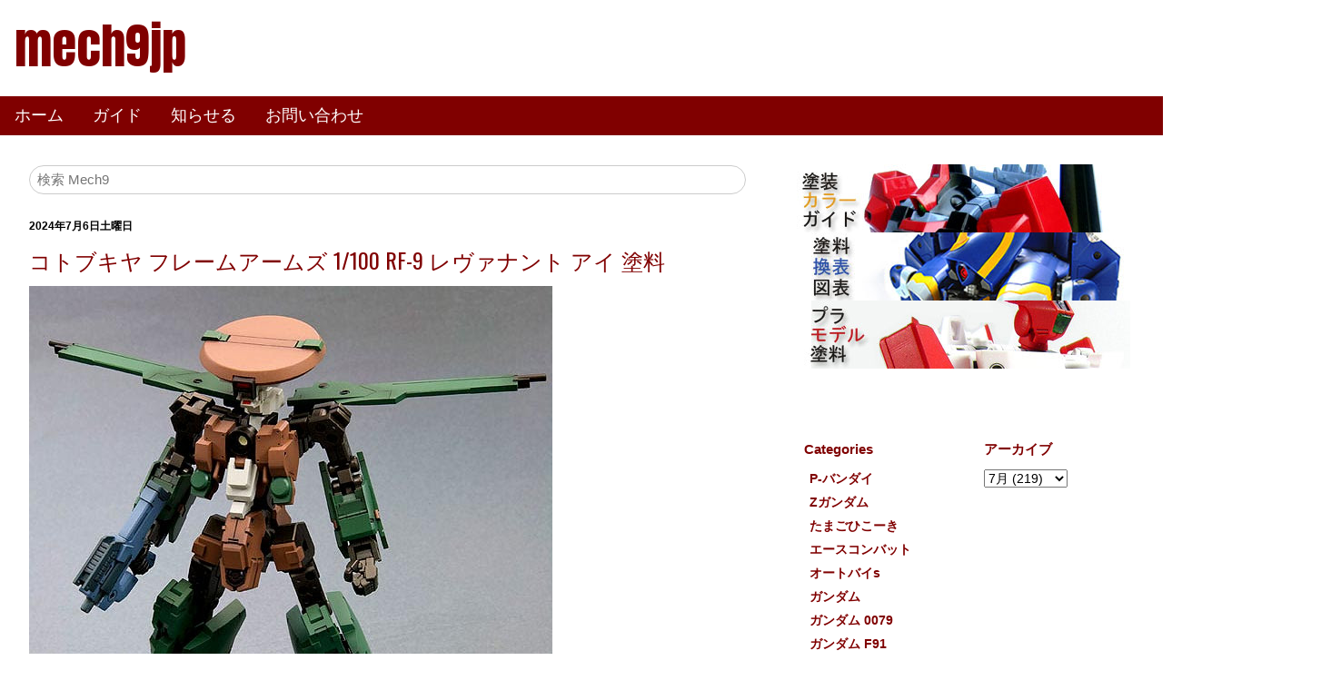

--- FILE ---
content_type: text/html; charset=UTF-8
request_url: https://wwwjp.mech9.com/2024/07/1100-rf-9.html
body_size: 31757
content:
<!DOCTYPE html>
<html xmlns='http://www.w3.org/1999/xhtml' xmlns:b='http://www.google.com/2005/gml/b' xmlns:data='http://www.google.com/2005/gml/data' xmlns:expr='http://www.google.com/2005/gml/expr'>
<head>
<link href='https://www.blogger.com/static/v1/widgets/2944754296-widget_css_bundle.css' rel='stylesheet' type='text/css'/>
<title>コトブキヤ フレームアームズ 1/100 RF-9 レヴァナント アイ 塗料 - wwwjp.Mech9.com | プラモデル&#12289;ガンプラ&#12289;塗料&#12289; カラーガイド&#12289;塗料変換&#12289;塗料チャート&#12289; </title>
<meta content='width=device-width, initial-scale=1' name='viewport'/>
<meta content='text/html; charset=UTF-8' http-equiv='Content-Type'/>
<meta content='blogger' name='generator'/>
<link href='https://wwwjp.mech9.com/favicon.ico' rel='icon' type='image/x-icon'/>
<link href='https://wwwjp.mech9.com/2024/07/1100-rf-9.html' rel='canonical'/>
<link rel="alternate" type="application/atom+xml" title="mech9jp - Atom" href="https://wwwjp.mech9.com/feeds/posts/default" />
<link rel="alternate" type="application/rss+xml" title="mech9jp - RSS" href="https://wwwjp.mech9.com/feeds/posts/default?alt=rss" />
<link rel="service.post" type="application/atom+xml" title="mech9jp - Atom" href="https://www.blogger.com/feeds/5988389793932068081/posts/default" />

<link rel="alternate" type="application/atom+xml" title="mech9jp - Atom" href="https://wwwjp.mech9.com/feeds/5557496322394022543/comments/default" />
<!--Can't find substitution for tag [blog.ieCssRetrofitLinks]-->
<link href='http://www.starcraftwars.com/mech9/2011/08/re2.jpg' rel='image_src'/>
<meta content='https://wwwjp.mech9.com/2024/07/1100-rf-9.html' property='og:url'/>
<meta content='コトブキヤ フレームアームズ 1/100 RF-9 レヴァナント アイ 塗料' property='og:title'/>
<meta content='' property='og:description'/>
<meta content='https://lh3.googleusercontent.com/blogger_img_proxy/AEn0k_tdGx-dH5cuZoThmzs2YoiWhktqXrY2F3X2P0kNeAGxSXbJKSgdCLAKoZenwvfNywX_qH2j8bntFYPqmhoM2dtEC46YdFnOZherGLDBYnAGJb5fUl8c=w1200-h630-p-k-no-nu' property='og:image'/>
<!-- <link href='https://www.w3schools.com/w3css/4/w3.css' rel='stylesheet'/> -->
<link href='https://www.starcraftwars.com/mech9/w3.css' rel='stylesheet'/>
<meta content='910AB0EB6ED2A50A2A33FA6C0E48D301' name='msvalidate.01'/>
<meta content='プラモデル、ガンプラ、カラーガイド、塗料、塗料変換、塗料チャート' name='description'/>
<meta content='アニメ, おもちゃ, マクロス, ガンダム, ガンプラ, メカ, How To,塗料変換, 塗料チャート, マクロス 7, マクロス フロンティア, マクロス プラス, 日本 おもちゃ, レビュー, プラモデル, Scratch Build, 日本語, ホビー ショップ, Color Guide, 説明書, translation' name='keywords'/>
<!-- ##################### Google Webmasters ##################### -->
<meta content='jhnef9aMAZxB7b_XknfjDyskD1I8YBbc5ToZZlXeQHQ' name='google-site-verification'/>
<!-- ##################### Google Webmasters ##################### -->
<!-- ##################### Global site tag (gtag.js) - Google Analytics ##################### -->
<script async='async' src='https://www.googletagmanager.com/gtag/js?id=G-PQQG26MHHH'></script>
<script>
  window.dataLayer = window.dataLayer || [];
  function gtag(){dataLayer.push(arguments);}
  gtag('js', new Date());

  gtag('config', 'G-PQQG26MHHH');
</script>
<script async='async' src='https://www.googletagmanager.com/gtag/js?id=UA-11602017-4'></script>
<script>
  window.dataLayer = window.dataLayer || [];
  function gtag(){dataLayer.push(arguments);}
  gtag('js', new Date());

  gtag('config', 'UA-11602017-4');
</script>
<!-- ##################### Global site tag (gtag.js) - Google Analytics ##################### -->
<style id='page-skin-1' type='text/css'><!--
body, h1, h2, h3, h4, h5, h6 {
font-family: Arial, Helvetica, sans-serif;
}
img{
max-width:100%;
height:auto;
}
.blog_title {
font-size:54px;
font-family:Anton;
text-decoration:none;
color:maroon;
}
h2 {
font-size: 22px;
}
a:link {
text-decoration:none;
color: maroon;
}
a:visited {
text-decoration:none;
color: maroon;
}
a:hover {
text-decoration:underline;
color: gray;
}
.li_color_class{
margin-bottom:10px;
background-color: maroon;
color: white;
font-weight: normal;
padding: 10px;
border-left: 20px solid gray;
}
.post-title, .entry-title a{
color:maroon;
font:normal normal 24px Oswald;
}
.post-labels, .blog-pager{
font-weight:bold;
}
.post-footer{
margin-bottom:60px;
}
.blog-pager{
background: transparent url(//www.blogblog.com/1kt/simple/paging_dot.png) repeat-x scroll top center;
}
h2.date-header{
font-family:Arial;
font-size: 12px;
font-weight:bold;
color:black;
}
.BlogArchive h2, .Label h2{
font-family:Arial;
font-size:15px;
color:maroon;
font-weight:bold;
}
#BlogArchive1_ArchiveMenu{
font-family:Arial;
font-size:14px;
}
.jump-link{
font-family:Arial;
margin-bottom:10px;
}
#ContactForm1{
display: none !important;
}

--></style>
<!-- RELATED POSTS CSS-->
<!-- END RELATED POSTS CSS -->
<!-- ########### MECH9 Specific############## -->
<!-- ########## end analytics ############ -->
<link href='https://fonts.googleapis.com/css?family=Roboto|Oswald|Anton' rel='stylesheet'/>
<link href='https://fonts.googleapis.com/css2?family=Orbitron:wght@900&display=swap' rel='stylesheet'/>
<link href='https://fonts.googleapis.com/css2?family=Titillium+Web:wght@200;400&display=swap' rel='stylesheet'/>
<style>
    
      /* ################## affdata amazon newad12.css  ################### */
#afffinal{
	padding:1px;
	max-width: 680px;
	display:flex;
	flex-direction: row;
	flex-flow:row wrap;
	justify-content:flex-start;
	align-items:flex-start;
	align-content:flex-start;
	box-sizing: border-box;

}

#afffinal a{
	margin:3px;
	padding:0px;
}

.amazclassdiv, .amazclassdivjp, .amazclassdivuk{
	background-color:orange; 
	width:130px;
	height:50px;
	border: 1px solid gray;
	border-left: 8px solid gray;
	padding:0px;
	margin:3px;
	box-sizing: border-box;
	padding: 10px 0;
	#margin:auto;
	text-align:center;
	overflow:hidden;
}

.amazclassdiv{
	background-image: url("https://www.starcraftwars.com/mech9/affdata/seller/amaz.png");
}


.amazclassdivjp{
	background-image: url("https://www.starcraftwars.com/mech9/affdata/seller/amazjp.png");
}

.amazclassdivuk{
	background-image: url("https://www.starcraftwars.com/mech9/affdata/seller/amazuk.png");
}

.amazlink{
	font-family:Anton;text-decoration:none;color:white;font-size:18px;text-shadow: 2px 2px #585050;
}


.hljclassdiv{
	background-color:white; 
	width:130px;
	height:50px;
	border: 1px solid gray;
	border-left: 8px solid gray;
	padding:0px;
	margin:3px;
	box-sizing: border-box;
	#margin:auto;
	text-align:center;
	overflow:hidden;
}
      
    /* ################## colorguide table styleXY.css  ################### */
      
      
ul{
 	margin: 0px; 
 	padding: 0px;
 	list-style-type:none;
	font-size:14px;
	font-family: Arial,Verdana;
	font-weight:bold;
	width:580px;
 }

ul li { 
	 color:#000000; 
	 margin: 1px;
	 padding: 1px 5px 3px 5px;

}

ul li a{ 
	 color:maroon; 
	 text-decoration: none;
}

ul li a:hover{ 
	color:maroon; 
	text-decoration: underline;
}



#baset table{
       table-layout: fixed;
}


#baset td{
	word-wrap:break-word;
	font-family:arial;
	font-size:14px;
	font-weight:bold;
	color:#000000;
	text-align:center;
	width:47px;
	background-color:#FFFFFF;
	border:1px solid #000000;
	padding:2px;
}

#baset th{
	word-wrap:break-word;
	font-family:arial;
	font-size:14px;
	font-weight:bold;
	color:#000000;
	text-align:center;
	width:47px;
	background-color:#FFFFFF;
	border:1px solid #000000;
	padding:2px;
}

#baset td:hover{ 
	 color:maroon; 
	 text-decoration: underline;
}

/* ################## cgdata2 new cgdata2G.css  ################### */
#cgdata2 {
	height:auto;
	width:auto;
	min-width:40px;
#	border:1px solid #342e2e;
}

.cgdata2row{
	display: flex;
	flex-direction: row;
	flex-wrap: nowrap;
	justify-content: flex-start;
#	justify-content: stretch;
#	align-items:flex-start;
	align-items:stretch;
	width:auto;
#	min-width:55px;
	height:auto;
}

.cgdata2cellAA{
	color:#342e2e;
	font-size:14px;
	font-family:arial;
	font-weight:bold;
	text-decoration:none;
	min-width:245px;
	max-width:245px;
	height:auto;
	word-wrap: break-word;
	text-align:left;
	margin:1px;
	padding:10px 6px 10px 6px;
	border:1px solid #342e2e;
}


.cgdata2cellA{
	color:#342e2e;
	font-size:14px;
	font-family:arial;
	font-weight:bold;
	text-decoration:none;
	min-width:65px;
	max-width:65px;
	height:auto;
	word-wrap: break-word;
	text-align:center;
	margin:1px;
	padding:10px 6px 10px 6px;
	border:1px solid #342e2e;
}

.cgdata2cellB{
	color:#342e2e;
	font-size:14px;
	font-family:arial;
	font-weight:bold;
	text-decoration:none;
	min-width:65px;
	max-width:65px;
	height:auto;
	word-wrap: break-word;
	text-align:center;
	margin:1px;
	padding:10px 6px 10px 6px;
	border:1px solid #342e2e;
}

.cgdata2cellBB{
//	color:#342e2e;
	color:white;
	font-size:14px;
	font-family:arial;
	font-weight:bold;
	text-decoration:none;
	min-width:245px;
	max-width:245px;
	height:auto;
	word-wrap: break-word;
	text-align:left;
	margin:1px;
	padding:10px 6px 10px 6px;
	border:1px solid #342e2e;
}

.cgdata2cellA a,.cgdata2cellAA a{
	#color:#342e2e;
	color:black;
	font-size:12px;
	font-family:arial;
	font-weight:bold;
	text-decoration:none;

}

.cgdata2cellB a, .cgdata2cellBB a{
	color:white;
	font-size:12px;
	font-family:arial;
	font-weight:bold;
	text-decoration:none;

}


.cgdata2cellA a:hover,.cgdata2cellAA a:hover{
	border-bottom:1px solid maroon;
}

.cgdata2cellB a:hover,.cgdata2cellBB a:hover{
	border-bottom:1px solid maroon;
}
      /* ################## cgdata old (bandai, etc) style3.css  ################### */
      
#baset2{
	margin-left:2px;
}

#baset2 table{
	margin-left:0px;
	border-bottom:2px solid #000000;
}

#baset2 td{
	font-family:arial;
	font-size:14px;
	font-weight:bold;
	color:#000000;
	text-align:left;
	width:50%;
	background-color:#FFFFFF;
	border:1px solid #000000;
	padding:7px;
}

#baset2 th{
	font-family:arial;
	font-size:14px;
	font-weight:bold;
	color:#000000;
	text-align:center;
	width:50%;
	background-color:#FFFFFF;
	border:1px solid #000000;
	padding:7px;
}

#baset2 td a:hover{
	color:maroon;
}
      
      /* ##################  affdatastyle2  ################### */
      
      .h2newclass{
	width:100%;
	padding:0px 0px 1px 5px;
	font-weight:bold;
	font-size:18px;
	color: #03081d;
	letter-spacing: 0.1em;
	font-family:'Titillium Web', sans-serif;
	border-left:5px solid #cbc2c4; 
	border-bottom:2px solid #cbc2c4;
}

#affdataspons h2{
	width:100%;
	padding:0px 0px 1px 5px;
	font-weight:bold;
	font-size:18px;
	color: #03081d;
	letter-spacing: 0.1em;
	font-family:'Titillium Web', sans-serif;
	border-left:5px solid #cbc2c4; 
	border-bottom:2px solid #cbc2c4;
}
#affdataspons table{
	border:0px;
	margin:0px;

}

#affdataspons table td{
	padding:5px;
}
#affdataspons a{
	font-family:Anton;text-decoration:none;color:white;font-size:18px;letter-spacing: 0.1em;
}

#affdataspons a:hover{
	text-decoration:underline;color:maroon;
}

.buy_at{
	font-family:Roboto;font-size:10px;line-height:2px;
}

.empty_ad_slot {
	font-family:Roboto;
	font-size:12px;
	text-align:center;
	padding:5px;
}


.affdatacell_amaz{
	background-color:orange;
	padding:0px; 
	border:solid 1px gray; 
	border-left:solid 10px gray; 
	width:105px;height:40px;
	overflow:hidden;
}

.affdatacell_empty{
	background-color:white;
	padding:0px; 
	border:solid 1px gray; 
	border-left:solid 10px gray; 
	width:105px;height:40px;
	overflow:hidden;
}


.affdatacellchild1{
/* Amazon seller name */
	width:60%;
	padding:8px; 
	text-align:center;
	height:auto;
	float:left;
	margin-top:1px;
}

.affdatacellchild2{
/* Amazon seller flag */
	width:20%;
	float:right;
	margin:1px;
}

.affdatacellflag{
 	border:#cbc2c4 1px solid;
}
      
      
      /* ##################  collapsible show/hide colors  ################### */

.collapsiblex {
  background-color: maroon;
  color: white;
  cursor: pointer;
  padding: 14px;
  width: 100%;
  border: none;
  text-align: left;
  outline: none;
  font-size: 14px;
  font-weight:bold;
  font-family: Roboto;
  max-width:1000px;
}

.active, .collapsiblex:hover {
  background-color: #b76b6b;
}

.collapsiblex:after {
  content: '\002B';
  color: white;
  font-weight: bold;
  float: right;
  margin-left: 5px;

}

.active:after {
  content: "\2212";
}

.contentx {
  padding: 0 18px;
  max-height: 0;
  overflow: hidden;
  transition: max-height 0.2s ease-out;
  background-color: #fefefe;
	max-width:1000px;
}

.checkboxtext{
	font-family:arial;
	font-size:14px;
	color:maroon;
	margin-bottom:5px;

}

      
/* ##################  /colordata/ccdata.css for colorchart  ################### */
      
      #ccdata2 {
	height:auto;
	width:auto;
	min-width:40px;
#	border:1px solid #342e2e;
}

.ccdata2row{
	display: flex;
	flex-direction: row;
	flex-wrap: nowrap;
#	justify-content: flex-start; 
	justify-content: stretch; 
#	align-items:flex-start;
	align-items:stretch;
	width:auto;
#	min-width:55px;
	height:auto;
}


.ccdata2cellA{
	color:#342e2e;
	font-size:12px;
	font-family:arial;
	font-weight:bold;
	text-decoration:none;
	min-width:77px;
	max-width:77px;
	height:auto;
	word-wrap: break-word;
	text-align:center;
	margin:1px;
	padding:12px 6px 15px 6px;
	border:1px solid #342e2e;
}

.ccdata2cellB{
	color:#342e2e;
	font-size:12px;
	font-family:arial;
	font-weight:bold;
	text-decoration:none;
	min-width:77px;
	max-width:77px;
	height:auto;
	word-wrap: break-word;
	text-align:center;
	margin:1px;
	padding:12px 6px 15px 6px;
	border:1px solid #342e2e;
}


.ccdata2cellA a{
	#color:#342e2e;
	color:black;
	font-size:12px;
	font-family:arial;
	font-weight:bold;
	text-decoration:none;

}

.ccdata2cellB a{
	color:white;
	font-size:12px;
	font-family:arial;
	font-weight:bold;
	text-decoration:none;

}


.ccdata2cellA a:hover{
	border-bottom:1px solid maroon;
}

.ccdata2cellB a:hover{
	border-bottom:1px solid maroon;
}

      /* ##################  similar data showhide  ################### */

.simdata, #simdata2 {
	display: flex;
	flex-wrap: wrap;
	max-width: 600px;
}

.simdata > div, #simdata2 > div {
	padding: 0px;
	margin: 1px;
	border: 1px solid #cbc2c4;
	height: 120px;
	width: 140px;
	overflow: hidden;
}

.simdata img, #simdata2 img {
	max-width: 100%;
}
      
div.simcol, div.simcol2 ,div.simcol3  {
	display:none;
	padding:0px;
	margin:1px;
	border:1px solid #cbc2c4;
	height:120px;
	width:140px;
	overflow:hidden;

}

.hidem, .hidem1, .hidem3, .showm3{
	background-color: maroon;
	  border: none;
	  color: white;
	  padding: 10px 15px;
	  text-align: center;
	  text-decoration: none;
	  display: inline-block;
	  font-size: 14px;
	min-width:100px;
	margin:0px;
	display:none;
}

.showm,.showm1,.showm3A{
	background-color: maroon;
	min-width:100px;
	  border: none;
	  color: white;
	  padding: 10px 15px;
	  text-align: center;
	  text-decoration: none;
	  display: inline-block;
	  font-size: 14px;
	margin:0px;
}

      
/* ##############################  m9info	############################## */
.m9info{
	font-family: 'Roboto', sans-serif;
}
.m9info h2{
  	font-family: 'Roboto', sans-serif;
	font-weight:bold;
	font-size:16px;
}

.m9info_sub{
	font-family: 'Roboto', sans-serif;
	#font-family:Oswald;
	font-weight:normal;
	font-size:14px;
}
.m9info_cont{
	max-width:600px;
	padding:0px;
}
.m9info_title{
	color:white;
	background-color:maroon;
}

/* start of convchart v2 */
.cchcell{
	word-wrap:break-word;
	font-family:arial;
	font-size:14px;
	font-weight:bold;
	width:90px;
	border:1px solid gray;
	text-align: center;
	vertical-align: middle;
	padding:5px;
	margin:1px;
}

.cchcell a{
	text-decoration:none;
}

.cchcell a:hover{
	color:maroon;
	text-decoration:underline;
}

.cchf1 a{
	color:black;
}

.cchf2 a{
	color:white;
}

.rightd{
	display: flex;
	flex-wrap:wrap;
	padding:0px;
	margin:0px;
}

.tbtable{
	display:table;
	max-width:700px;
}

.tbrow{
	display:table-row;
}

.tbtd{
	display:table-cell;
	border:1px solid gray;
	word-wrap:break-word;
	font-family:arial;
	font-size:14px;
	font-weight:bold;
	text-align: center;
	vertical-align: middle;
	padding:5px;
	margin:1px;
}
/* end of convchart v2 */
      

      
</style>
<script type='text/javascript'>
//<![CDATA[
function show(cl) {
//used for show/hide colors
  targList = document.getElementsByClassName(cl);

  if (targList) {
//  document.getElementById("colorcheckbox1S").checked=false;
    for (var x = 0; x < targList.length; x++) {
      if(targList[x].style.visibility == "hidden"){
		targList[x].style.visibility = "visible";
      }else{
		targList[x].style.visibility = "hidden";
	  }
    }
  }

}

function uncheckall(){
//uncheckall the colors in show/hide
	var chkarray = document.getElementsByClassName("chkboxx");
	var checker=true;

	if (document.getElementById("colorcheckbox1S").checked==true){
		checker=false;
	}else{
		checker=true;
	}

	for (var x = 0; x < chkarray.length; x++) {
		if(chkarray[x].id!="colorcheckbox1S"){

  			if(document.getElementById(chkarray[x].id).checked==true){
				document.getElementById(chkarray[x].id).checked=false;
			}else{
				document.getElementById(chkarray[x].id).checked=true;
			}
		}
	
	}//for

	for (var x = 0; x < chkarray.length; x++) {
		if(chkarray[x].id!="colorcheckbox1S"){
			let buffs = chkarray[x].id;
		//	console.log(buffs.substr(2));
			show(buffs.substr(2));

		}
	}

}

//]]>
</script>
<script type='text/javascript'>
//<![CDATA[

function hidd1(act1) {
	const collection = document.getElementsByClassName("simcol");
	const hidem = document.getElementsByClassName("hidem");
	const showm = document.getElementsByClassName("showm");
	if (act1=='show'){
		for (let i = 0; i < collection.length; i++) {
		  collection[i].style.display = "inline";
		}
		showm[0].style.display="none";
		hidem[0].style.display="inline";
	}else{
		for (let i = 0; i < collection.length; i++) {
		  collection[i].style.display = "none";
		}
		showm[0].style.display="inline";
		hidem[0].style.display="none";
	}
}

//]]>
</script>
<script type='text/javascript'>
//<![CDATA[

function hidd2(act1) {
	const collection = document.getElementsByClassName("simcol2");
	const hidem = document.getElementsByClassName("hidem1");
	const showm = document.getElementsByClassName("showm1");
	if (act1=='show'){
		for (let i = 0; i < collection.length; i++) {
		  collection[i].style.display = "inline";
		}
		showm[0].style.display="none";
		hidem[0].style.display="inline";
	}else{
		for (let i = 0; i < collection.length; i++) {
		  collection[i].style.display = "none";
		}
		showm[0].style.display="inline";
		hidem[0].style.display="none";
	}
}

function hidd3(act1) {
	const collection = document.getElementsByClassName("simcol3");
	const hidem = document.getElementsByClassName("hidem3");
	const showm = document.getElementsByClassName("showm3");
	if (act1=='show'){
		for (let i = 0; i < collection.length; i++) {
		  collection[i].style.display = "inline";
		}
		showm[0].style.display="none";
		hidem[0].style.display="inline";
	}else{
		for (let i = 0; i < collection.length; i++) {
		  collection[i].style.display = "none";
		}
		showm[0].style.display="inline";
		hidem[0].style.display="none";
	}
}

//]]>
</script>
<!--/* ################## script for Related Products################### */-->
<script type='text/javascript'>
//<![CDATA[
function createImageList(jsonUrl) {
  var mainContainer = document.createElement('div');
	const hidem = document.getElementsByClassName("hidem3");
	const showm = document.getElementsByClassName("showm3A");
	const showm2 = document.getElementsByClassName("showm3");

 	 var xhr = new XMLHttpRequest();
	 xhr.open('GET', jsonUrl, true);

   	xhr.onreadystatechange = function() {
    if (xhr.readyState === 4 && xhr.status === 200){

      var data = JSON.parse(xhr.responseText);
	  var buff1 = '';
      var container = document.getElementById('simdata2');
	  container.innerHTML = '<img src="https://www.starcraftwars.com/mech9/affdata/m9loading.gif">';
      for (var i = 0; i < data.length; i++) {

		var image = data[i];
		var buff2 = '';
		var class2='';
        if (i > 3) {
		    class2=' class="simcol3" ';
        }
		buff2 = '<div '+ class2 + '><a href="' + image.link + '" target="_blank" rel="nofollow"><img src="' + image.url + '" alt="' + image.title + '"></a></div>';
		buff1 += buff2;
      }
			container.innerHTML = buff1;
		    hidem[0].style.display="inline";
     	    showm2[0].style.display="none";
     	    showm[0].style.display="none";
		hidd3('show');
    }
  	};
	xhr.send();
}
//]]>
</script>
<!-- ######################################################### end mech9 custom ######################################################### -->
<link href='https://www.blogger.com/dyn-css/authorization.css?targetBlogID=5988389793932068081&amp;zx=d21f7c60-8c71-4c07-b5bd-81c44d70d79b' media='none' onload='if(media!=&#39;all&#39;)media=&#39;all&#39;' rel='stylesheet'/><noscript><link href='https://www.blogger.com/dyn-css/authorization.css?targetBlogID=5988389793932068081&amp;zx=d21f7c60-8c71-4c07-b5bd-81c44d70d79b' rel='stylesheet'/></noscript>
<meta name='google-adsense-platform-account' content='ca-host-pub-1556223355139109'/>
<meta name='google-adsense-platform-domain' content='blogspot.com'/>

</head>
<body>
<!-- NAVBAR -->
<div class='navbar no-items section' id='navbar'>
</div>
<!-- END NAVBAR -->
<!-- TITLE -->
<div class='w3-container w3-left w3-context'>
<div class='header1 section' id='header1'><div class='widget Header' data-version='1' id='Header1'>
<div id='header-inner'>
<div class='titlewrapper'>
<h1 class='blog_title'>
<a href='https://wwwjp.mech9.com/'>
mech9jp
</a>
</h1>
</div>
<div class='descriptionwrapper'>
<p class='description'><span>
</span></p>
</div>
</div>
</div></div>
</div>
<!-- END TITLE -->
<!-- NAVIGATION -->
<div class='no-items section' id='navigation'></div>
<div class='w3-bar w3-margin-bottom' style='background-color:maroon;'>
<a class='w3-bar-item w3-button w3-text-white w3-hover-text-black w3-large' href='/'>ホーム</a>
<div class='w3-dropdown-hover'>
<button class='w3-button w3-text-white w3-hover-text-black w3-large'>
        ガイド 
      </button>
<div class='w3-dropdown-content w3-bar-block w3-white w3-card-4'>
<a class='w3-bar-item w3-button w3-text-red w3-hover-text-black' href='https://wwwjp.mech9.com/p/blog-page.html' target='_blank'>プラモデル塗料ガイド</a>
<a class='w3-bar-item w3-button w3-text-red w3-hover-text-black' href='https://wwwjp.mech9.com/p/blog-page_27.html' target='_blank'>プラモデル塗料換算</a>
<a class='w3-bar-item w3-button w3-text-red w3-hover-text-black' href='https://wwwjp.mech9.com/p/blog-page_12.html' target='_blank'>プラモデル塗料</a>
</div>
</div>
<div class='w3-dropdown-hover'>
<button class='w3-button w3-text-white w3-hover-text-black w3-large w3-hover-grayscale'>
        知らせる
      </button>
<div class='w3-dropdown-content w3-bar-block w3-white w3-card-4'>
<a class='w3-bar-item w3-button w3-text-red w3-hover-text-black' href='https://www.mech9.com/p/privacy.html' target='_blank'>プライバシー</a>
</div>
</div>
<a class='w3-bar-item w3-button w3-text-white w3-hover-text-black w3-large' href='https://www.mech9.com/p/contact-form.html' target='_blank'>お問い合わせ</a>
</div>
<!-- END NAVIGATION -->
<!--ROW CONTAINER FOR MAIN -->
<div class='w3-row'>
<!--LEFT MAIN CONTENT 2/3RDS -->
<div class='w3-white w3-container w3-twothird w3-section'>
<!--SEARCH BAR -->
<form action='https://wwwjp.mech9.com/search' class='w3-container w3-light-white w3-margin-bottom' id='searchX' method='get'>
<input class='w3-input w3-border w3-round-xxlarge w3-padding-small' name='q' placeholder='検索 Mech9' type='text'/>
</form>
<!--END SEARCH BAR -->
<!-- POST BODY -->
<div class='w3-white w3-container w3-section'>
<div class='main section' id='main'><div class='widget Blog' data-version='1' id='Blog1'>
<div class='blog-posts hfeed'>

          <div class="date-outer">
        
<h2 class='date-header'><span>2024年7月6日土曜日</span></h2>

          <div class="date-posts">
        
<div class='post-outer'>
<div class='post hentry uncustomized-post-template' itemprop='blogPost' itemscope='itemscope' itemtype='http://schema.org/BlogPosting'>
<meta content='http://www.starcraftwars.com/mech9/2011/08/re2.jpg' itemprop='image_url'/>
<meta content='5988389793932068081' itemprop='blogId'/>
<meta content='5557496322394022543' itemprop='postId'/>
<a name='5557496322394022543'></a>
<h3 class='post-title entry-title' itemprop='name'>
コトブキヤ フレームアームズ 1/100 RF-9 レヴァナント アイ 塗料
</h3>
<div class='post-header'>
<div class='post-header-line-1'></div>
</div>
<div class='post-body entry-content' id='post-body-5557496322394022543' itemprop='description articleBody'>
<M9CIMAGE><img alt="コトブキヤ フレームアームズ 1/100 RF-9 レヴァナント アイ " id="image9452" src="https://lh3.googleusercontent.com/blogger_img_proxy/AEn0k_tdGx-dH5cuZoThmzs2YoiWhktqXrY2F3X2P0kNeAGxSXbJKSgdCLAKoZenwvfNywX_qH2j8bntFYPqmhoM2dtEC46YdFnOZherGLDBYnAGJb5fUl8c=s0-d"></M9CIMAGE><br />
<a name="more"></a><br />


							<h2 class="h2newclass">塗料</h2><br>
							<div id="cgdata2" style="overflow-x:auto;"><div class="cgdata2row"><div class="cgdata2cellAA" style="background-color:#ded4d3;">本体 ホワイト 部</div><div class="cgdata2cellAA"><a href="https://www.amazon.co.jp/GSI-%E3%82%AF%E3%83%AC%E3%82%AA%E3%82%B9-Creos-%E6%B0%B4%E6%80%A7%E3%83%9B%E3%83%93%E3%83%BC%E3%82%AB%E3%83%A9%E3%83%BC-%E3%83%9B%E3%83%AF%E3%82%A4%E3%83%88/dp/B0844Q3S2R?tag=2cgcode-22" rel="nofollow sponsored" target="_blank" title="水性ホビーカラー">ホワイト&#65288;白&#65289; (H1)</a>(80%) + <a href="https://www.amazon.co.jp/GSI-%E3%82%AF%E3%83%AC%E3%82%AA%E3%82%B9-Creos-H53-%E3%83%8B%E3%83%A5%E3%83%BC%E3%83%88%E3%83%A9%E3%83%AB%E3%82%B0%E3%83%AC%E3%83%BC/dp/B002CDPXO6?tag=2cgcode-22" rel="nofollow sponsored" target="_blank" title="水性ホビーカラー">ニュートラルグレー (H53)</a>(10%) + <a href="https://www.amazon.co.jp/GSI-%E3%82%AF%E3%83%AC%E3%82%AA%E3%82%B9-Creos-H52-%E6%B0%B4%E6%80%A7%E3%83%9B%E3%83%93%E3%83%BC%E3%82%AB%E3%83%A9%E3%83%BC/dp/B002W6GLHG?tag=2cgcode-22" rel="nofollow sponsored" target="_blank" title="水性ホビーカラー">オリーブドラブ&#65288;１&#65289; (H52)</a>(10%)</div></div><div class="cgdata2row"><div class="cgdata2cellBB" style="background-color:#714b3e;">本体 ブラウン 部</div><div class="cgdata2cellAA"><a href="https://www.amazon.co.jp/GSI-%E3%82%AF%E3%83%AC%E3%82%AA%E3%82%B9-Creos-H37-%E6%B0%B4%E6%80%A7%E3%83%9B%E3%83%93%E3%83%BC%E3%82%AB%E3%83%A9%E3%83%BC/dp/B001YUBAVI?tag=2cgcode-22" rel="nofollow sponsored" target="_blank" title="水性ホビーカラー">ウッドブラウン (H37)</a>(80%) + <a href="https://www.amazon.co.jp/GSI-%E3%82%AF%E3%83%AC%E3%82%AA%E3%82%B9-Creos-H86-%E6%B0%B4%E6%80%A7%E3%83%9B%E3%83%93%E3%83%BC%E3%82%AB%E3%83%A9%E3%83%BC/dp/B001YV8FE2?tag=2cgcode-22" rel="nofollow sponsored" target="_blank" title="水性ホビーカラー">モンザレッド (H86)</a>(15%) + <a href="https://www.amazon.co.jp/GSI-%E3%82%AF%E3%83%AC%E3%82%AA%E3%82%B9-Creos-H53-%E3%83%8B%E3%83%A5%E3%83%BC%E3%83%88%E3%83%A9%E3%83%AB%E3%82%B0%E3%83%AC%E3%83%BC/dp/B002CDPXO6?tag=2cgcode-22" rel="nofollow sponsored" target="_blank" title="水性ホビーカラー">ニュートラルグレー (H53)</a>(5%)</div></div><div class="cgdata2row"><div class="cgdata2cellBB" style="background-color:#344441;">本体 グリーン 部</div><div class="cgdata2cellAA"><a href="https://www.amazon.co.jp/GSI-%E3%82%AF%E3%83%AC%E3%82%AA%E3%82%B9-Creos-H6-%E6%B0%B4%E6%80%A7%E3%83%9B%E3%83%93%E3%83%BC%E3%82%AB%E3%83%A9%E3%83%BC/dp/B001YU8EX0?tag=2cgcode-22" rel="nofollow sponsored" target="_blank" title="水性ホビーカラー">グリーン&#65288;緑&#65289; (H6)</a>(50%) + <a href="https://www.amazon.co.jp/GSI-%E3%82%AF%E3%83%AC%E3%82%AA%E3%82%B9-Creos-H53-%E3%83%8B%E3%83%A5%E3%83%BC%E3%83%88%E3%83%A9%E3%83%AB%E3%82%B0%E3%83%AC%E3%83%BC/dp/B002CDPXO6?tag=2cgcode-22" rel="nofollow sponsored" target="_blank" title="水性ホビーカラー">ニュートラルグレー (H53)</a>(40%) + <a href="https://www.amazon.co.jp/GSI-%E3%82%AF%E3%83%AC%E3%82%AA%E3%82%B9-Creos-H2-%E6%B0%B4%E6%80%A7%E3%83%9B%E3%83%93%E3%83%BC%E3%82%AB%E3%83%A9%E3%83%BC/dp/B002CDJTAA?tag=2cgcode-22" rel="nofollow sponsored" target="_blank" title="水性ホビーカラー">ブラック&#65288;黒&#65289; (H2)</a>(10%)</div></div><div class="cgdata2row"><div class="cgdata2cellBB" style="background-color:#2a2d32;">フレーム</div><div class="cgdata2cellAA"><a href="https://www.amazon.co.jp/GSI-%E3%82%AF%E3%83%AC%E3%82%AA%E3%82%B9-Creos-H2-%E6%B0%B4%E6%80%A7%E3%83%9B%E3%83%93%E3%83%BC%E3%82%AB%E3%83%A9%E3%83%BC/dp/B002CDJTAA?tag=2cgcode-22" rel="nofollow sponsored" target="_blank" title="水性ホビーカラー">ブラック&#65288;黒&#65289; (H2)</a>(60%) + <a href="https://www.amazon.co.jp/GSI-%E3%82%AF%E3%83%AC%E3%82%AA%E3%82%B9-Creos-H84-%E6%B0%B4%E6%80%A7%E3%83%9B%E3%83%93%E3%83%BC%E3%82%AB%E3%83%A9%E3%83%BC/dp/B002CDNV8G?th=1&amp;tag=2cgcode-22" rel="nofollow sponsored" target="_blank" title="水性ホビーカラー">マホガニー (H84)</a>(20%) + <a href="https://www.amazon.co.jp/GSI-%E3%82%AF%E3%83%AC%E3%82%AA%E3%82%B9-Creos-H8-%E6%B0%B4%E6%80%A7%E3%83%9B%E3%83%93%E3%83%BC%E3%82%AB%E3%83%A9%E3%83%BC/dp/B002APKH6K?th=1&amp;tag=2cgcode-22" rel="nofollow sponsored" target="_blank" title="水性ホビーカラー">シルバー&#65288;銀&#65289; (H8)</a>(10%) + <a href="https://www.amazon.co.jp/GSI-%E3%82%AF%E3%83%AC%E3%82%AA%E3%82%B9-Creos-%E6%B0%B4%E6%80%A7%E3%83%9B%E3%83%93%E3%83%BC%E3%82%AB%E3%83%A9%E3%83%BC-%E3%83%9B%E3%83%AF%E3%82%A4%E3%83%88/dp/B0844Q3S2R?tag=2cgcode-22" rel="nofollow sponsored" target="_blank" title="水性ホビーカラー">ホワイト&#65288;白&#65289; (H1)</a>(10%)</div></div><div class="cgdata2row"><div class="cgdata2cellBB" style="background-color:#313237;">ダーク ブラウン 部</div><div class="cgdata2cellAA"><a href="https://www.amazon.co.jp/GSI-%E3%82%AF%E3%83%AC%E3%82%AA%E3%82%B9-Creos-H47-%E6%B0%B4%E6%80%A7%E3%83%9B%E3%83%93%E3%83%BC%E3%82%AB%E3%83%A9%E3%83%BC/dp/B001YU51RM?tag=2cgcode-22" rel="nofollow sponsored" target="_blank" title="水性ホビーカラー">レッドブラウン (H47)</a>(60%) + <a href="https://www.amazon.co.jp/GSI-%E3%82%AF%E3%83%AC%E3%82%AA%E3%82%B9-Creos-H2-%E6%B0%B4%E6%80%A7%E3%83%9B%E3%83%93%E3%83%BC%E3%82%AB%E3%83%A9%E3%83%BC/dp/B002CDJTAA?tag=2cgcode-22" rel="nofollow sponsored" target="_blank" title="水性ホビーカラー">ブラック&#65288;黒&#65289; (H2)</a>(40%)</div></div><div class="cgdata2row"><div class="cgdata2cellBB" style="background-color:#272b34;">タイヤ 部</div><div class="cgdata2cellBB" style="background-color:#000000;"><a href="https://www.amazon.co.jp/GSI-%E3%82%AF%E3%83%AC%E3%82%AA%E3%82%B9-Creos-H12-%E6%B0%B4%E6%80%A7%E3%83%9B%E3%83%93%E3%83%BC%E3%82%AB%E3%83%A9%E3%83%BC/dp/B001YUQ08G?th=1&amp;tag=2cgcode-22" rel="nofollow sponsored" target="_blank" title="水性ホビーカラー">つや消しブラック (H12)</a>(100%)</div></div><div class="cgdata2row"><div class="cgdata2cellBB" style="background-color:#687e93;">武器 ブルー 部</div><div class="cgdata2cellAA"><a href="https://www.amazon.co.jp/GSI-%E3%82%AF%E3%83%AC%E3%82%AA%E3%82%B9-Creos-H53-%E3%83%8B%E3%83%A5%E3%83%BC%E3%83%88%E3%83%A9%E3%83%AB%E3%82%B0%E3%83%AC%E3%83%BC/dp/B002CDPXO6?tag=2cgcode-22" rel="nofollow sponsored" target="_blank" title="水性ホビーカラー">ニュートラルグレー (H53)</a>(40%) + <a href="https://www.amazon.co.jp/GSI-%E3%82%AF%E3%83%AC%E3%82%AA%E3%82%B9-Creos-H5-%E6%B0%B4%E6%80%A7%E3%83%9B%E3%83%93%E3%83%BC%E3%82%AB%E3%83%A9%E3%83%BC/dp/B001YTVZNW?tag=2cgcode-22" rel="nofollow sponsored" target="_blank" title="水性ホビーカラー">ブルー&#65288;紺&#65289; (H5)</a>(30%) + <a href="https://www.amazon.co.jp/GSI-%E3%82%AF%E3%83%AC%E3%82%AA%E3%82%B9-Creos-%E6%B0%B4%E6%80%A7%E3%83%9B%E3%83%93%E3%83%BC%E3%82%AB%E3%83%A9%E3%83%BC-%E3%83%9B%E3%83%AF%E3%82%A4%E3%83%88/dp/B0844Q3S2R?tag=2cgcode-22" rel="nofollow sponsored" target="_blank" title="水性ホビーカラー">ホワイト&#65288;白&#65289; (H1)</a>(30%)</div></div><div class="cgdata2row"><div class="cgdata2cellBB" style="background-color:#414747;">武器 グレー 部</div><div class="cgdata2cellAA"><a href="https://www.amazon.co.jp/GSI-%E3%82%AF%E3%83%AC%E3%82%AA%E3%82%B9-Creos-H54-%E6%B0%B4%E6%80%A7%E3%83%9B%E3%83%93%E3%83%BC%E3%82%AB%E3%83%A9%E3%83%BC/dp/B002CDLZ2K?th=1&amp;tag=2cgcode-22" rel="nofollow sponsored" target="_blank" title="水性ホビーカラー">ネイビーブルー (H54)</a>(70%) + <a href="https://www.amazon.co.jp/GSI-%E3%82%AF%E3%83%AC%E3%82%AA%E3%82%B9-Creos-%E6%B0%B4%E6%80%A7%E3%83%9B%E3%83%93%E3%83%BC%E3%82%AB%E3%83%A9%E3%83%BC-%E3%83%9B%E3%83%AF%E3%82%A4%E3%83%88/dp/B0844Q3S2R?tag=2cgcode-22" rel="nofollow sponsored" target="_blank" title="水性ホビーカラー">ホワイト&#65288;白&#65289; (H1)</a>(30%)</div></div><div class="cgdata2row"><div class="cgdata2cellAA" style="background-color:#b9b8be;">武器 メタリック グレー 部</div><div class="cgdata2cellAA"><a href="https://www.amazon.co.jp/GSI-%E3%82%AF%E3%83%AC%E3%82%AA%E3%82%B9-Creos-%E6%B0%B4%E6%80%A7%E3%83%9B%E3%83%93%E3%83%BC%E3%82%AB%E3%83%A9%E3%83%BC-%E3%83%9B%E3%83%AF%E3%82%A4%E3%83%88/dp/B0844Q3S2R?tag=2cgcode-22" rel="nofollow sponsored" target="_blank" title="水性ホビーカラー">ホワイト&#65288;白&#65289; (H1)</a>(85%) + <a href="https://www.amazon.co.jp/GSI-%E3%82%AF%E3%83%AC%E3%82%AA%E3%82%B9-Creos-H5-%E6%B0%B4%E6%80%A7%E3%83%9B%E3%83%93%E3%83%BC%E3%82%AB%E3%83%A9%E3%83%BC/dp/B001YTVZNW?tag=2cgcode-22" rel="nofollow sponsored" target="_blank" title="水性ホビーカラー">ブルー&#65288;紺&#65289; (H5)</a>(5%) + <a href="https://www.amazon.co.jp/GSI-%E3%82%AF%E3%83%AC%E3%82%AA%E3%82%B9-Creos-H8-%E6%B0%B4%E6%80%A7%E3%83%9B%E3%83%93%E3%83%BC%E3%82%AB%E3%83%A9%E3%83%BC/dp/B002APKH6K?th=1&amp;tag=2cgcode-22" rel="nofollow sponsored" target="_blank" title="水性ホビーカラー">シルバー&#65288;銀&#65289; (H8)</a>(10%)</div></div><div class="cgdata2row"><div class="cgdata2cellBB" style="background-color:#af3118;">カメラのベースカラー</div><div class="cgdata2cellAA" style="background-color:#DCDDDD;"><a href="https://www.amazon.co.jp/GSI-%E3%82%AF%E3%83%AC%E3%82%AA%E3%82%B9-Creos-H8-%E6%B0%B4%E6%80%A7%E3%83%9B%E3%83%93%E3%83%BC%E3%82%AB%E3%83%A9%E3%83%BC/dp/B002APKH6K?th=1&amp;tag=2cgcode-22" rel="nofollow sponsored" target="_blank" title="水性ホビーカラー">シルバー&#65288;銀&#65289; (H8)</a>(100%)</div></div><div class="cgdata2row"><div class="cgdata2cellBB" style="background-color:#af3118;">カメラのトップカラー</div><div class="cgdata2cellBB" style="background-color:#E60013;"><a href="https://www.amazon.co.jp/GSI-%E3%82%AF%E3%83%AC%E3%82%AA%E3%82%B9-Creos-H90-%E6%B0%B4%E6%80%A7%E3%83%9B%E3%83%93%E3%83%BC%E3%82%AB%E3%83%A9%E3%83%BC/dp/B002CDNVCC?th=1&amp;tag=2cgcode-22" rel="nofollow sponsored" target="_blank" title="水性ホビーカラー">クリアーレッド (H90)</a>(100%)</div></div></div>
							<h2 class="h2newclass">説明書</h2><h2 class="h2newclass">オンラインショップ:</h2><br><div id="afffinal"><div class="amazclassdivjp"><a class="amazlink" href="https://www.amazon.co.jp/%E3%82%B3%E3%83%88%E3%83%96%E3%82%AD%E3%83%A4-%E3%83%95%E3%83%AC%E3%83%BC%E3%83%A0%E3%82%A2%E3%83%BC%E3%83%A0%E3%82%BA-%E3%83%AC%E3%83%B4%E3%82%A1%E3%83%8A%E3%83%B3%E3%83%88-100%E3%82%B9%E3%82%B1%E3%83%BC%E3%83%AB-%E3%83%97%E3%83%A9%E3%82%B9%E3%83%81%E3%83%83%E3%82%AF%E3%82%AD%E3%83%83%E3%83%88/dp/B00400OKQ6?tag=2m9kotobuk-22" rel="nofollow sponsored" style="color:white;" target="_blank">Amazon</a></div></div><br><br><h2 class="h2newclass">ギャラリー</h2><br><div class="simdata"><div><a href="https://blogger.googleusercontent.com/img/b/R29vZ2xl/AVvXsEiHBxA93yp7Zfispga8tQDxIkIDuu6ulHD-6lUTzA0eTr_5yWUFhRUs-aK1Ex7rsS-RcmZN_Vh76JS8czAavCTCjFnmlJv6BYBAUwd3pkqg8Xq6Gk5jy7bfxHMb-ZmMRZxgSzcomsP0cHzj_2_6K5_ECISuYD_igdA1jeIhhp5D4FVYa69ROMm69Li6J-o/s719/revenanteye-1.jpg" target="_blank"><img alt="Kotobukiya Frame Arms 1/100 RF-9 Revenant Eye English Manual &amp; Color Guide" src="https://blogger.googleusercontent.com/img/b/R29vZ2xl/AVvXsEiHBxA93yp7Zfispga8tQDxIkIDuu6ulHD-6lUTzA0eTr_5yWUFhRUs-aK1Ex7rsS-RcmZN_Vh76JS8czAavCTCjFnmlJv6BYBAUwd3pkqg8Xq6Gk5jy7bfxHMb-ZmMRZxgSzcomsP0cHzj_2_6K5_ECISuYD_igdA1jeIhhp5D4FVYa69ROMm69Li6J-o/s200/revenanteye-1.jpg"></a></div><div><a href="https://blogger.googleusercontent.com/img/b/R29vZ2xl/AVvXsEjHWbP63DlldYV1sejZS3lxZ8C52XjgEfDzlNP7c7INRbd5dl8b5xPUv7JI0sepWQppadhuupZDPev9RY-JW7_vyei58w9o2c2JtPCvxBAsetHFvV9-ry4sOxgPc5ZKZUcmx3rPTJ-uWpnEL6f0OWKQb3EHLi3Vnv7ryMOO92wUTL0G_QMre7jkHogaI_s/s700/revenanteye-2.jpg" target="_blank"><img alt="Kotobukiya Frame Arms 1/100 RF-9 Revenant Eye English Manual &amp; Color Guide" src="https://blogger.googleusercontent.com/img/b/R29vZ2xl/AVvXsEjHWbP63DlldYV1sejZS3lxZ8C52XjgEfDzlNP7c7INRbd5dl8b5xPUv7JI0sepWQppadhuupZDPev9RY-JW7_vyei58w9o2c2JtPCvxBAsetHFvV9-ry4sOxgPc5ZKZUcmx3rPTJ-uWpnEL6f0OWKQb3EHLi3Vnv7ryMOO92wUTL0G_QMre7jkHogaI_s/s200/revenanteye-2.jpg"></a></div><div><a href="https://blogger.googleusercontent.com/img/b/R29vZ2xl/AVvXsEjRXa2viCqsgLO3_w7JMDerbAbAfFNbGpqIY2MTxi72SwR7vOuINNvda746ncilp-Lg1jePkLL6Da76Imofq3MRPgRG5ELFAlY76liJfkWnCUgjirKjJV_OFhZzNm9hFarEAomKGWClTaaQkxxv5pPNH7l1uE_9LxlLUxSWJonMNf8TrhcY__aXaXyqd_0/s700/revenanteye-3.jpg" target="_blank"><img alt="Kotobukiya Frame Arms 1/100 RF-9 Revenant Eye English Manual &amp; Color Guide" src="https://blogger.googleusercontent.com/img/b/R29vZ2xl/AVvXsEjRXa2viCqsgLO3_w7JMDerbAbAfFNbGpqIY2MTxi72SwR7vOuINNvda746ncilp-Lg1jePkLL6Da76Imofq3MRPgRG5ELFAlY76liJfkWnCUgjirKjJV_OFhZzNm9hFarEAomKGWClTaaQkxxv5pPNH7l1uE_9LxlLUxSWJonMNf8TrhcY__aXaXyqd_0/s200/revenanteye-3.jpg"></a></div><div><a href="https://blogger.googleusercontent.com/img/b/R29vZ2xl/AVvXsEhuLOL6DQtF9MJhpB4C6zpKqC2Rk_k-vJHPyi5L6KWvQNL5DiYKadD15Xvpd6ECvkmiT0EaTyOSR2Tt8XJRo0Ql0cRSNgULcgycaquAx8_Aawr_I6cjJpsZxzdPEHCEej9mwJ2pBx8GMNz0Wc9zTvkfnN_oHAXfK2V1qCfnTHzs-jGJA6JrtMil43Hd0co/s700/revenanteye-4.jpg" target="_blank"><img alt="Kotobukiya Frame Arms 1/100 RF-9 Revenant Eye English Manual &amp; Color Guide" src="https://blogger.googleusercontent.com/img/b/R29vZ2xl/AVvXsEhuLOL6DQtF9MJhpB4C6zpKqC2Rk_k-vJHPyi5L6KWvQNL5DiYKadD15Xvpd6ECvkmiT0EaTyOSR2Tt8XJRo0Ql0cRSNgULcgycaquAx8_Aawr_I6cjJpsZxzdPEHCEej9mwJ2pBx8GMNz0Wc9zTvkfnN_oHAXfK2V1qCfnTHzs-jGJA6JrtMil43Hd0co/s200/revenanteye-4.jpg"></a></div><div class="simcol2"><a href="https://blogger.googleusercontent.com/img/b/R29vZ2xl/AVvXsEh9acCDumfxBXUOz6RZLDgPUJga9bdhHHVqdLEx14HPE5uTI2ryZ0Fbz1QVzHS9_lfa-m-Bl-mKJTj9j1ex6hIx9h3QX8YDT2yuOmiQg24QXWeOW302Zw1k4I9fWEci3AYEGDmL7MLF6_OJHl6UNtMkj-fquItUZULlR9RPOtmmDnbQeEwBl9b6-9-tPPg/s700/revenanteye-5.jpg" target="_blank"><img alt="Kotobukiya Frame Arms 1/100 RF-9 Revenant Eye English Manual &amp; Color Guide" src="https://blogger.googleusercontent.com/img/b/R29vZ2xl/AVvXsEh9acCDumfxBXUOz6RZLDgPUJga9bdhHHVqdLEx14HPE5uTI2ryZ0Fbz1QVzHS9_lfa-m-Bl-mKJTj9j1ex6hIx9h3QX8YDT2yuOmiQg24QXWeOW302Zw1k4I9fWEci3AYEGDmL7MLF6_OJHl6UNtMkj-fquItUZULlR9RPOtmmDnbQeEwBl9b6-9-tPPg/s200/revenanteye-5.jpg"></a></div><div class="simcol2"><a href="https://blogger.googleusercontent.com/img/b/R29vZ2xl/AVvXsEjaIDij45JgZxi8eXpnsgGLTRXng3TW6vgO1KfODSIj4p4QxrLqCkRRZvaJHG5_uaSMzH2Jp9ZgoE573lAu1SLPpVT2vXb4FB58ZmuNfd4873SQ7VHzwnn9f9QWtbpQ6vghttGXD0LWpeAlCKbjPNX6t7AE78vsxcY0NCYIPgnq5y30ZIEoPkPLcp0eAHE/s700/revenanteye-6.jpg" target="_blank"><img alt="Kotobukiya Frame Arms 1/100 RF-9 Revenant Eye English Manual &amp; Color Guide" src="https://blogger.googleusercontent.com/img/b/R29vZ2xl/AVvXsEjaIDij45JgZxi8eXpnsgGLTRXng3TW6vgO1KfODSIj4p4QxrLqCkRRZvaJHG5_uaSMzH2Jp9ZgoE573lAu1SLPpVT2vXb4FB58ZmuNfd4873SQ7VHzwnn9f9QWtbpQ6vghttGXD0LWpeAlCKbjPNX6t7AE78vsxcY0NCYIPgnq5y30ZIEoPkPLcp0eAHE/s200/revenanteye-6.jpg"></a></div><div class="simcol2"><a href="https://blogger.googleusercontent.com/img/b/R29vZ2xl/AVvXsEidaXLzAq8skNj3dg0huejaFvaxcXYInixfmukzoEGjn5P3jlsFQ5PmqQPA9notHBCrCyCfHpJ2QlEsrqnqmtkSdTd59BC2ACLUMYhfcQqzJbtDKVOG2IfSnw4UOYrvI5nuway2f4FIVDAeCklaDW9kFW6f00_zF10ajkDFX5-sqERvmzFPGOhBOMC4NpA/s700/revenanteye-7.jpg" target="_blank"><img alt="Kotobukiya Frame Arms 1/100 RF-9 Revenant Eye English Manual &amp; Color Guide" src="https://blogger.googleusercontent.com/img/b/R29vZ2xl/AVvXsEidaXLzAq8skNj3dg0huejaFvaxcXYInixfmukzoEGjn5P3jlsFQ5PmqQPA9notHBCrCyCfHpJ2QlEsrqnqmtkSdTd59BC2ACLUMYhfcQqzJbtDKVOG2IfSnw4UOYrvI5nuway2f4FIVDAeCklaDW9kFW6f00_zF10ajkDFX5-sqERvmzFPGOhBOMC4NpA/s200/revenanteye-7.jpg"></a></div><div class="simcol2"><a href="https://blogger.googleusercontent.com/img/b/R29vZ2xl/AVvXsEinSytL6zc4x4JukLskR6VeX6ssGCEZVHhaWq_k-LyMVjF0ZvvRIUsfSK_dTxqFkppMc-NP0kFZgFyFYv6hhU4HEoF8XX4r_Q5afNy1dJnFxm8TX_6Iqh9EMyrNOJB3LCwR_2N7kLrfipfeBxP0XuYY1yQEBDrmtKv2WnmTXQBN-im_adiUQQvn9nbltlk/s700/revenanteye-8.jpg" target="_blank"><img alt="Kotobukiya Frame Arms 1/100 RF-9 Revenant Eye English Manual &amp; Color Guide" src="https://blogger.googleusercontent.com/img/b/R29vZ2xl/AVvXsEinSytL6zc4x4JukLskR6VeX6ssGCEZVHhaWq_k-LyMVjF0ZvvRIUsfSK_dTxqFkppMc-NP0kFZgFyFYv6hhU4HEoF8XX4r_Q5afNy1dJnFxm8TX_6Iqh9EMyrNOJB3LCwR_2N7kLrfipfeBxP0XuYY1yQEBDrmtKv2WnmTXQBN-im_adiUQQvn9nbltlk/s200/revenanteye-8.jpg"></a></div><div class="simcol2"><a href="https://blogger.googleusercontent.com/img/b/R29vZ2xl/AVvXsEi2IEfezG5IwLauLniJKQX8EO3Zly6OSe_8bcMHhIjABruJnsdeK2osKMA8bOllQ2uBsFwS5gDyXb7jkluNWJyPdA7eUCebToWWr6ZCM1XtUoVy__MiMJwwaPdhGQTIWNHBpqhq0_kKreUWhVzt7t6pVjVnHJxb3VAvDxClQ5KVD4wwCw31GPvtFg_E7QE/s700/revenanteye-9.jpg" target="_blank"><img alt="Kotobukiya Frame Arms 1/100 RF-9 Revenant Eye English Manual &amp; Color Guide" src="https://blogger.googleusercontent.com/img/b/R29vZ2xl/AVvXsEi2IEfezG5IwLauLniJKQX8EO3Zly6OSe_8bcMHhIjABruJnsdeK2osKMA8bOllQ2uBsFwS5gDyXb7jkluNWJyPdA7eUCebToWWr6ZCM1XtUoVy__MiMJwwaPdhGQTIWNHBpqhq0_kKreUWhVzt7t6pVjVnHJxb3VAvDxClQ5KVD4wwCw31GPvtFg_E7QE/s200/revenanteye-9.jpg"></a></div><div class="simcol2"><a href="https://blogger.googleusercontent.com/img/b/R29vZ2xl/AVvXsEipXejzvnlvh0X5f5ugiVNYcZkKtI5OSp3S9GNVsiF9pFMqI1Cwf5rvmOPRJnk0684o6GYKmwzNVZP_XpxOZagmpGSd6iuGTrdVD63CpKOseWJMIYClyhxL3zYmp9LJexCj0EFkaJ9tHNbn2SyNXW5saARoShMvk63gXhme-08kdCeINx04YEOZ5AgVYMs/s700/revenanteye-10.jpg" target="_blank"><img alt="Kotobukiya Frame Arms 1/100 RF-9 Revenant Eye English Manual &amp; Color Guide" src="https://blogger.googleusercontent.com/img/b/R29vZ2xl/AVvXsEipXejzvnlvh0X5f5ugiVNYcZkKtI5OSp3S9GNVsiF9pFMqI1Cwf5rvmOPRJnk0684o6GYKmwzNVZP_XpxOZagmpGSd6iuGTrdVD63CpKOseWJMIYClyhxL3zYmp9LJexCj0EFkaJ9tHNbn2SyNXW5saARoShMvk63gXhme-08kdCeINx04YEOZ5AgVYMs/s200/revenanteye-10.jpg"></a></div><div class="simcol2"><a href="https://blogger.googleusercontent.com/img/b/R29vZ2xl/AVvXsEhJfjp_zAy5Zq6Z7umHp4nmxPJE3QChYBI3TuSiG22N_NejMDP_jRlj0jHM4H1Itar6dT6KLNjqDa4T-Jy-EOS2CfmT9bmshx7we12yeBwRslIcmDNl-I9-sKvZqr6Le3HNHTmmSIHG2EvlkoxYlSOX8K-wL3LEWbYUaHcKoi_22FTX1XLVLitr4xQHn4U/s700/revenanteye-11.jpg" target="_blank"><img alt="Kotobukiya Frame Arms 1/100 RF-9 Revenant Eye English Manual &amp; Color Guide" src="https://blogger.googleusercontent.com/img/b/R29vZ2xl/AVvXsEhJfjp_zAy5Zq6Z7umHp4nmxPJE3QChYBI3TuSiG22N_NejMDP_jRlj0jHM4H1Itar6dT6KLNjqDa4T-Jy-EOS2CfmT9bmshx7we12yeBwRslIcmDNl-I9-sKvZqr6Le3HNHTmmSIHG2EvlkoxYlSOX8K-wL3LEWbYUaHcKoi_22FTX1XLVLitr4xQHn4U/s200/revenanteye-11.jpg"></a></div><div class="simcol2"><a href="https://blogger.googleusercontent.com/img/b/R29vZ2xl/AVvXsEgKKpBVC03dPBvBOatHehk0kCmYR26nvcK0uM0aGcLDkvcMJOoqTWqKd7mYJ3QW9Kliz09xSnavyPApPL51vhZePHBCvcZkjppR03x5hlSSndHfgO8j4j0LLCWj_ytqWuWNXgFF-hkdiLwIN5V3DEMhGvnQbmZLLS4lqDpI2s4HjbWx1XqsfUyZv16ClTU/s700/revenanteye-12.jpg" target="_blank"><img alt="Kotobukiya Frame Arms 1/100 RF-9 Revenant Eye English Manual &amp; Color Guide" src="https://blogger.googleusercontent.com/img/b/R29vZ2xl/AVvXsEgKKpBVC03dPBvBOatHehk0kCmYR26nvcK0uM0aGcLDkvcMJOoqTWqKd7mYJ3QW9Kliz09xSnavyPApPL51vhZePHBCvcZkjppR03x5hlSSndHfgO8j4j0LLCWj_ytqWuWNXgFF-hkdiLwIN5V3DEMhGvnQbmZLLS4lqDpI2s4HjbWx1XqsfUyZv16ClTU/s200/revenanteye-12.jpg"></a></div><div class="simcol2"><a href="https://blogger.googleusercontent.com/img/b/R29vZ2xl/AVvXsEjdg5D6cUp9DD2tG1pL7e28tmX1UnIcdn9AgHR4G1p2SFNKSL30bYNW4DFlYOlPlwWLledzAN-H1vSUpAgSX-UVudFyx7Ragflcfjifk6ejpUuqrNqVk5oAGURtoJ0T8BaMrsMRg_4Nn7464L9oOzhAgiCPHBXiSFX9WkaU0UhkdhT1UvCcOEfWw2bL1zY/s700/revenanteye-13.jpg" target="_blank"><img alt="Kotobukiya Frame Arms 1/100 RF-9 Revenant Eye English Manual &amp; Color Guide" src="https://blogger.googleusercontent.com/img/b/R29vZ2xl/AVvXsEjdg5D6cUp9DD2tG1pL7e28tmX1UnIcdn9AgHR4G1p2SFNKSL30bYNW4DFlYOlPlwWLledzAN-H1vSUpAgSX-UVudFyx7Ragflcfjifk6ejpUuqrNqVk5oAGURtoJ0T8BaMrsMRg_4Nn7464L9oOzhAgiCPHBXiSFX9WkaU0UhkdhT1UvCcOEfWw2bL1zY/s200/revenanteye-13.jpg"></a></div></div><button class="showm1" onclick="hidd2('show')">もっと見せる</button><button class="hidem1" onclick="hidd2('hide')">隠す</button><br><br><colorguide><meta http-equiv="Content-Type" content="text/html; charset=utf-8">

									<h2 class="h2newclass">塗料変換:</h2><br>
									<button class="collapsiblex">色の表示/非表示</button>
		<div class="contentx">
		<p><span class="checkboxtext">* ボックスをオン/オフにして&#12289;同等の色を見つけやすくします&#12290;</span><br><br>
		&nbsp;&nbsp;<input type="checkbox" id="colorcheckbox1S" onclick="uncheckall()">&nbsp;&nbsp;<span class="checkboxtext" id="colorcheckbox2S">Uncheck ALL</span><br>&nbsp;&nbsp;<input type="checkbox" class="chkboxx" id="TT27T24" onclick="show('27T24')" checked="">&nbsp;&nbsp;<span class="checkboxtext">AK INTERACTIVE AK 3rd Gen Acrylics </span><br>&nbsp;&nbsp;<input type="checkbox" class="chkboxx" id="TT32T1" onclick="show('32T1')" checked="">&nbsp;&nbsp;<span class="checkboxtext">AK INTERACTIVE AK Acrylics</span><br>&nbsp;&nbsp;<input type="checkbox" class="chkboxx" id="TT15T1" onclick="show('15T1')" checked="">&nbsp;&nbsp;<span class="checkboxtext">AK INTERACTIVE AK Real Color</span><br>&nbsp;&nbsp;<input type="checkbox" class="chkboxx" id="TT29T1" onclick="show('29T1')" checked="">&nbsp;&nbsp;<span class="checkboxtext">ALCLAD II ALCLAD II</span><br>&nbsp;&nbsp;<input type="checkbox" class="chkboxx" id="TT14T1" onclick="show('14T1')" checked="">&nbsp;&nbsp;<span class="checkboxtext">AMMO by Mig Jimenez Ammo Acrylics</span><br>&nbsp;&nbsp;<input type="checkbox" class="chkboxx" id="TT23T1" onclick="show('23T1')" checked="">&nbsp;&nbsp;<span class="checkboxtext">Acrylicos Vallejo Vallejo Game Air</span><br>&nbsp;&nbsp;<input type="checkbox" class="chkboxx" id="TT22T1" onclick="show('22T1')" checked="">&nbsp;&nbsp;<span class="checkboxtext">Acrylicos Vallejo Vallejo Game Color</span><br>&nbsp;&nbsp;<input type="checkbox" class="chkboxx" id="TT5T15" onclick="show('5T15')" checked="">&nbsp;&nbsp;<span class="checkboxtext">Acrylicos Vallejo Vallejo Liquid Gold </span><br>&nbsp;&nbsp;<input type="checkbox" class="chkboxx" id="TT25T1" onclick="show('25T1')" checked="">&nbsp;&nbsp;<span class="checkboxtext">Acrylicos Vallejo Vallejo Mecha Color</span><br>&nbsp;&nbsp;<input type="checkbox" class="chkboxx" id="TT6T10" onclick="show('6T10')" checked="">&nbsp;&nbsp;<span class="checkboxtext">Acrylicos Vallejo Vallejo Metal Color </span><br>&nbsp;&nbsp;<input type="checkbox" class="chkboxx" id="TT6T1" onclick="show('6T1')" checked="">&nbsp;&nbsp;<span class="checkboxtext">Acrylicos Vallejo Vallejo Model Air</span><br>&nbsp;&nbsp;<input type="checkbox" class="chkboxx" id="TT5T1" onclick="show('5T1')" checked="">&nbsp;&nbsp;<span class="checkboxtext">Acrylicos Vallejo Vallejo Model Color</span><br>&nbsp;&nbsp;<input type="checkbox" class="chkboxx" id="TT5T14" onclick="show('5T14')" checked="">&nbsp;&nbsp;<span class="checkboxtext">Acrylicos Vallejo Vallejo Panzer Aces </span><br>&nbsp;&nbsp;<input type="checkbox" class="chkboxx" id="TT21T1" onclick="show('21T1')" checked="">&nbsp;&nbsp;<span class="checkboxtext">Citadel Colour Citadel</span><br>&nbsp;&nbsp;<input type="checkbox" class="chkboxx" id="TT30T1" onclick="show('30T1')" checked="">&nbsp;&nbsp;<span class="checkboxtext">E7 Paints E7 Paints</span><br>&nbsp;&nbsp;<input type="checkbox" class="chkboxx" id="TT16T1" onclick="show('16T1')" checked="">&nbsp;&nbsp;<span class="checkboxtext">HATAKA HOBBY Hataka</span><br>&nbsp;&nbsp;<input type="checkbox" class="chkboxx" id="TT8T1" onclick="show('8T1')" checked="">&nbsp;&nbsp;<span class="checkboxtext">Humbrol - Hornby Hobbies Humbrol Acrylic</span><br>&nbsp;&nbsp;<input type="checkbox" class="chkboxx" id="TT7T1" onclick="show('7T1')" checked="">&nbsp;&nbsp;<span class="checkboxtext">Humbrol of Hornby Hobbies Humbrol Enamel</span><br>&nbsp;&nbsp;<input type="checkbox" class="chkboxx" id="TT19T1" onclick="show('19T1')" checked="">&nbsp;&nbsp;<span class="checkboxtext">Italeri Italeri</span><br>&nbsp;&nbsp;<input type="checkbox" class="chkboxx" id="TT13T1" onclick="show('13T1')" checked="">&nbsp;&nbsp;<span class="checkboxtext">Lifecolor Lifecolor</span><br>&nbsp;&nbsp;<input type="checkbox" class="chkboxx" id="TT28T1" onclick="show('28T1')" checked="">&nbsp;&nbsp;<span class="checkboxtext">Mission Models Mission Models</span><br>&nbsp;&nbsp;<input type="checkbox" class="chkboxx" id="TT9T1" onclick="show('9T1')" checked="">&nbsp;&nbsp;<span class="checkboxtext">Revell of Germany Revell Aqua Color Acrylic</span><br>&nbsp;&nbsp;<input type="checkbox" class="chkboxx" id="TT10T1" onclick="show('10T1')" checked="">&nbsp;&nbsp;<span class="checkboxtext">Revell of Germany Revell Email Enamel</span><br>&nbsp;&nbsp;<input type="checkbox" class="chkboxx" id="TT11T1" onclick="show('11T1')" checked="">&nbsp;&nbsp;<span class="checkboxtext">Testors of Rust-Oleum Group Testors Model Master Acrylic</span><br>&nbsp;&nbsp;<input type="checkbox" class="chkboxx" id="TT12T1" onclick="show('12T1')" checked="">&nbsp;&nbsp;<span class="checkboxtext">Testors of Rust-Oleum Group Testors Model Master Enamel</span><br>&nbsp;&nbsp;<input type="checkbox" class="chkboxx" id="TT31T1" onclick="show('31T1')" checked="">&nbsp;&nbsp;<span class="checkboxtext">The Scale Modellers Supply SMS</span><br>&nbsp;&nbsp;<input type="checkbox" class="chkboxx" id="TT17T1" onclick="show('17T1')" checked="">&nbsp;&nbsp;<span class="checkboxtext">Xtracolor Xtracolor</span><br>&nbsp;&nbsp;<input type="checkbox" class="chkboxx" id="TT20T25" onclick="show('20T25')" checked="">&nbsp;&nbsp;<span class="checkboxtext">ガイアノーツ ガイア エナメル カラー </span><br>&nbsp;&nbsp;<input type="checkbox" class="chkboxx" id="TT20T1" onclick="show('20T1')" checked="">&nbsp;&nbsp;<span class="checkboxtext">ガイアノーツ ガイアカラー</span><br>&nbsp;&nbsp;<input type="checkbox" class="chkboxx" id="TT4T1" onclick="show('4T1')" checked="">&nbsp;&nbsp;<span class="checkboxtext">タミヤ タミヤ アクリル塗料</span><br>&nbsp;&nbsp;<input type="checkbox" class="chkboxx" id="TT4T11" onclick="show('4T11')" checked="">&nbsp;&nbsp;<span class="checkboxtext">タミヤ タミヤ アクリル塗料 (フラット) </span><br>&nbsp;&nbsp;<input type="checkbox" class="chkboxx" id="TT4T8" onclick="show('4T8')" checked="">&nbsp;&nbsp;<span class="checkboxtext">タミヤ タミヤ エアーモデルスプレー </span><br>&nbsp;&nbsp;<input type="checkbox" class="chkboxx" id="TT24T1" onclick="show('24T1')" checked="">&nbsp;&nbsp;<span class="checkboxtext">タミヤ タミヤ エナメル塗料</span><br>&nbsp;&nbsp;<input type="checkbox" class="chkboxx" id="TT4T23" onclick="show('4T23')" checked="">&nbsp;&nbsp;<span class="checkboxtext">タミヤ タミヤ トップコート/サーフェイサー/プライマー </span><br>&nbsp;&nbsp;<input type="checkbox" class="chkboxx" id="TT26T1" onclick="show('26T1')" checked="">&nbsp;&nbsp;<span class="checkboxtext">タミヤ タミヤ ラッカー塗料</span><br>&nbsp;&nbsp;<input type="checkbox" class="chkboxx" id="TT33T1" onclick="show('33T1')" checked="">&nbsp;&nbsp;<span class="checkboxtext">タミヤ タミヤスプレー</span><br>&nbsp;&nbsp;<input type="checkbox" class="chkboxx" id="TT4T9" onclick="show('4T9')" checked="">&nbsp;&nbsp;<span class="checkboxtext">タミヤ タミヤスプレー </span><br>&nbsp;&nbsp;<input type="checkbox" class="chkboxx" id="TT1T1" onclick="show('1T1')" checked="">&nbsp;&nbsp;<span class="checkboxtext">ＧＳＩクレオス Mr.カラー</span><br>&nbsp;&nbsp;<input type="checkbox" class="chkboxx" id="TT1T2" onclick="show('1T2')" checked="">&nbsp;&nbsp;<span class="checkboxtext">ＧＳＩクレオス Mr.カラー GX </span><br>&nbsp;&nbsp;<input type="checkbox" class="chkboxx" id="TT1T6" onclick="show('1T6')" checked="">&nbsp;&nbsp;<span class="checkboxtext">ＧＳＩクレオス Mr.カラー 色ノ源 </span><br>&nbsp;&nbsp;<input type="checkbox" class="chkboxx" id="TT1T5" onclick="show('1T5')" checked="">&nbsp;&nbsp;<span class="checkboxtext">ＧＳＩクレオス Mr.カラー&#12288;スーパーメタリック </span><br>&nbsp;&nbsp;<input type="checkbox" class="chkboxx" id="TT1T16" onclick="show('1T16')" checked="">&nbsp;&nbsp;<span class="checkboxtext">ＧＳＩクレオス Mr.カラー&#12288;スーパーメタリック 2 </span><br>&nbsp;&nbsp;<input type="checkbox" class="chkboxx" id="TT3T20" onclick="show('3T20')" checked="">&nbsp;&nbsp;<span class="checkboxtext">ＧＳＩクレオス Mr.カラースプレー </span><br>&nbsp;&nbsp;<input type="checkbox" class="chkboxx" id="TT1T13" onclick="show('1T13')" checked="">&nbsp;&nbsp;<span class="checkboxtext">ＧＳＩクレオス Mr.クリアカラーGX </span><br>&nbsp;&nbsp;<input type="checkbox" class="chkboxx" id="TT1T19" onclick="show('1T19')" checked="">&nbsp;&nbsp;<span class="checkboxtext">ＧＳＩクレオス Mr.クリスタルカラー </span><br>&nbsp;&nbsp;<input type="checkbox" class="chkboxx" id="TT3T22" onclick="show('3T22')" checked="">&nbsp;&nbsp;<span class="checkboxtext">ＧＳＩクレオス Mr.サーフェイサー/プライマー </span><br>&nbsp;&nbsp;<input type="checkbox" class="chkboxx" id="TT3T21" onclick="show('3T21')" checked="">&nbsp;&nbsp;<span class="checkboxtext">ＧＳＩクレオス Mr.トップコート </span><br>&nbsp;&nbsp;<input type="checkbox" class="chkboxx" id="TT1T3" onclick="show('1T3')" checked="">&nbsp;&nbsp;<span class="checkboxtext">ＧＳＩクレオス Mr.メタリックカラーGX </span><br>&nbsp;&nbsp;<input type="checkbox" class="chkboxx" id="TT1T4" onclick="show('1T4')" checked="">&nbsp;&nbsp;<span class="checkboxtext">ＧＳＩクレオス Mr.メタルカラー </span><br>&nbsp;&nbsp;<input type="checkbox" class="chkboxx" id="TT18T1" onclick="show('18T1')" checked="">&nbsp;&nbsp;<span class="checkboxtext">ＧＳＩクレオス アクリジョン</span><br>&nbsp;&nbsp;<input type="checkbox" class="chkboxx" id="TT1T17" onclick="show('1T17')" checked="">&nbsp;&nbsp;<span class="checkboxtext">ＧＳＩクレオス ガンダムカラー </span><br>&nbsp;&nbsp;<input type="checkbox" class="chkboxx" id="TT3T18" onclick="show('3T18')" checked="">&nbsp;&nbsp;<span class="checkboxtext">ＧＳＩクレオス ガンダムカラースプレー </span><br>&nbsp;&nbsp;<input type="checkbox" class="chkboxx" id="TT3T1" onclick="show('3T1')" checked="">&nbsp;&nbsp;<span class="checkboxtext">ＧＳＩクレオス ガンダムマーカー</span><br>&nbsp;&nbsp;<input type="checkbox" class="chkboxx" id="TT2T1" onclick="show('2T1')" checked="">&nbsp;&nbsp;<span class="checkboxtext">ＧＳＩクレオス 水性ホビーカラー</span><br></p></div>

		<script>
		var coll = document.getElementsByClassName("collapsiblex");
		var i;

		for (i = 0; i < coll.length; i++) {
		  coll[i].addEventListener("click", function() {
		    this.classList.toggle("active");
		    var content = this.nextElementSibling;
		    if (content.style.maxHeight){
		      content.style.maxHeight = null;
		    } else {
		      content.style.maxHeight = content.scrollHeight + "px";
    		}
		  });
		}
		</script>



									<div id="baset" style="overflow-x:auto;">
									<table style="width:750px;border:1px solid #000000;"><!-- <H1> --><tbody><tr><td rowspan="2" style="border: 2px solid #000000;background-color:#ffffff;" class=""><a href="https://www.amazon.co.jp/GSI-%E3%82%AF%E3%83%AC%E3%82%AA%E3%82%B9-Creos-%E6%B0%B4%E6%80%A7%E3%83%9B%E3%83%93%E3%83%BC%E3%82%AB%E3%83%A9%E3%83%BC-%E3%83%9B%E3%83%AF%E3%82%A4%E3%83%88/dp/B0844Q3S2R?tag=2hooadd-22" rel="nofollow sponsored" style="color:#000000;" target="_blank">ホワイト&#65288;白&#65289;<br> (H1)<br><span style="color:#a20f0f;">水性ホビーカラー</span></a></td><td style="background-color:#fefefe;" class="1T1"><a href="https://www.amazon.co.jp/GSI-%E3%82%AF%E3%83%AC%E3%82%AA%E3%82%B9-Creos-C1-Mr-%E3%82%AB%E3%83%A9%E3%83%BC/dp/B0027XCG0U?tag=2hooadd-22" rel="nofollow sponsored" style="color:#000000;" target="_blank">ホワイト(白)<br> (C1)<br><span style="color:#a20f0f;">Mr.カラー</span></a></td><td style="background-color:#ffffff;" class="3T20"><a href="https://www.amazon.co.jp/GSI%E3%82%AF%E3%83%AC%E3%82%AA%E3%82%B9-Mr-%E3%82%AB%E3%83%A9%E3%83%BC-%E3%82%B9%E3%83%97%E3%83%AC%E3%83%BC-S1-%E3%83%9B%E3%83%AF%E3%82%A4%E3%83%88/dp/B0049FES9Q?th=1&amp;tag=2hooadd-22" rel="nofollow sponsored" style="color:#000000;" target="_blank">ホワイト (白)<br> (S1)<br><span style="color:#a20f0f;">Mr.カラースプレー</span></a></td><td style="background-color:#ffffff;" class="4T1"><a href="https://www.amazon.co.jp/%E3%82%BF%E3%83%9F%E3%83%A4%E3%82%AB%E3%83%A9%E3%83%BC-%E3%82%A2%E3%82%AF%E3%83%AA%E3%83%AB%E3%83%9F%E3%83%8B-X-2-%E3%83%9B%E3%83%AF%E3%82%A4%E3%83%88-%E5%85%89%E6%B2%A2/dp/B002AO48G6?tag=2hooadd-22" rel="nofollow sponsored" style="color:#000000;" target="_blank">ホワイト<br> (X2)<br><span style="color:#a20f0f;">タミヤ アクリル塗料</span></a></td><td style="background-color:#ffffff;" class="5T1"><a href="https://www.amazon.co.jp/Vallejo-Model-Color-70842-Gloss/dp/B0968THH5Z?tag=2hooadd-22" rel="nofollow sponsored" style="color:#000000;" target="_blank">グロスホワイト<br> (70.842)<br><span style="color:#a20f0f;">Vallejo Model Color</span></a></td><td style="background-color:#f3f3f3;" class="7T1"><a href="https://www.amazon.co.jp/s?tag=2cgcode-22&amp;field-keywords=Humbrol Enamel+White (Gloss)+22" rel="nofollow sponsored" style="color:#000000;" target="_blank">White (Gloss)<br> (22) <br><span style="color:#a20f0f;">Humbrol Enamel</span></a></td><td style="background-color:#f3f3f3;" class="8T1"><a href="https://www.amazon.co.jp/s?tag=2cgcode-22&amp;field-keywords=Humbrol Acrylic+White (Gloss)+22" rel="nofollow sponsored" style="color:#000000;" target="_blank">White (Gloss)<br> (22) <br><span style="color:#a20f0f;">Humbrol Acrylic</span></a></td><td style="background-color:#fcfcfc;" class="9T1"><a href="https://www.amazon.co.jp/Revell-Color-Acrylic-whiteglossy-Finish/dp/B0009I77G8?tag=2hooadd-22" rel="nofollow sponsored" style="color:#000000;" target="_blank">ホワイト(艶)<br> (36104)<br><span style="color:#a20f0f;">Revell Aqua Color Acrylic</span></a></td></tr><tr><td style="background-color:#ffffff;" class="10T1"><a href="https://www.amazon.co.jp/Revell-Enamels-White-Gloss-Paint/dp/B0001B1AGG?tag=2hooadd-22" rel="nofollow sponsored" style="color:#000000;" target="_blank">ホワイト(ソリッド艶)<br> (32104)<br><span style="color:#a20f0f;">Revell Email Enamel</span></a></td><td style="background-color:#ffffff;" class="14T1"><a href="https://www.amazon.co.jp/AMMO-MIG-0047-Acrylic-Paints-Multicolour/dp/B00LN818K4?tag=2hooadd-22" rel="nofollow sponsored" style="color:#000000;" target="_blank">サテンホワイト<br> (A.MIG-0047)<br><span style="color:#a20f0f;">Ammo Acrylics</span></a></td><td style="background-color:#FFFFFF;" class="18T1"><a href="https://www.amazon.co.jp/GSI-%E3%82%AF%E3%83%AC%E3%82%AA%E3%82%B9-Creos-GSI%E3%82%AF%E3%83%AC%E3%82%AA%E3%82%B9-%E6%96%B0%E6%B0%B4%E6%80%A7%E3%82%AB%E3%83%A9%E3%83%BC%E3%82%A2%E3%82%AF%E3%83%AA%E3%82%B8%E3%83%A7%E3%83%B3-%E3%83%9B%E3%83%AF%E3%82%A4%E3%83%88%EF%BC%88%E7%99%BD%EF%BC%89/dp/B00HUOH32C?tag=2hooadd-22" rel="nofollow sponsored" style="color:#000000;" target="_blank">ホワイト&#65288;白&#65289;<br> (N1)<br><span style="color:#a20f0f;">アクリジョン</span></a></td><td style="background-color:#ffffff;" class="19T1"><a href="https://www.amazon.co.jp/s?tag=2cgcode-22&amp;field-keywords=Italeri+Gloss White+4696AP" rel="nofollow sponsored" style="color:#000000;" target="_blank">Gloss White<br> (4696AP) <br><span style="color:#a20f0f;">Italeri</span></a></td><td style="background-color:#ffffff;" class="24T1"><a href="https://www.amazon.co.jp/%E3%82%BF%E3%83%9F%E3%83%A4-TAMIYA-%E3%82%BF%E3%83%9F%E3%83%A4%E3%82%AB%E3%83%A9%E3%83%BC-%E3%82%A8%E3%83%8A%E3%83%A1%E3%83%AB-%E3%83%9B%E3%83%AF%E3%82%A4%E3%83%88/dp/B001C3G0G2?tag=2hooadd-22" rel="nofollow sponsored" style="color:#000000;" target="_blank">ホワイト<br> (X-2)<br><span style="color:#a20f0f;">タミヤ エナメル塗料</span></a></td><td style="background-color:#FFFFFF;" class="26T1"><a href="https://www.amazon.co.jp/%E3%82%BF%E3%83%9F%E3%83%A4%E3%82%AB%E3%83%A9%E3%83%BC-%E3%83%A9%E3%83%83%E3%82%AB%E3%83%BC%E5%A1%97%E6%96%99-%E7%AC%AC1%E5%BC%BE-LP-2-%E3%83%9B%E3%83%AF%E3%82%A4%E3%83%88/dp/B077ZG77WQ?tag=2hooadd-22" rel="nofollow sponsored" style="color:#000000;" target="_blank">ホワイト<br> (LP2)<br><span style="color:#a20f0f;">タミヤ ラッカー塗料</span></a></td><td style="background-color:#ffffff;" class="4T9"><a href="https://www.amazon.co.jp/%E3%82%BF%E3%83%9F%E3%83%A4-No-26-TS-26-%E3%83%94%E3%83%A5%E3%82%A2%E3%83%BC%E3%83%9B%E3%83%AF%E3%82%A4%E3%83%88-85026/dp/B0014BJ730?th=1&amp;tag=2hooadd-22" rel="nofollow sponsored" style="color:#000000;" target="_blank">ピュアーホワイト<br> (TS26)<br><span style="color:#a20f0f;">タミヤスプレー</span></a></td></tr><!-- <H2> --><tr><td rowspan="3" style="border: 2px solid #000000;background-color:#000000;" class=""><a href="https://www.amazon.co.jp/GSI-%E3%82%AF%E3%83%AC%E3%82%AA%E3%82%B9-Creos-H2-%E6%B0%B4%E6%80%A7%E3%83%9B%E3%83%93%E3%83%BC%E3%82%AB%E3%83%A9%E3%83%BC/dp/B002CDJTAA?tag=2hooadd-22" rel="nofollow sponsored" style="color:#ffffff;" target="_blank">ブラック&#65288;黒&#65289;<br> (H2)<br><span style="color:#e5e5da;">水性ホビーカラー</span></a></td><td style="background-color:#231815;" class="1T1"><a href="https://www.amazon.co.jp/GSI-%E3%82%AF%E3%83%AC%E3%82%AA%E3%82%B9-Creos-C2-Mr-%E3%82%AB%E3%83%A9%E3%83%BC/dp/B0027XABF2?th=1&amp;tag=2hooadd-22" rel="nofollow sponsored" style="color:#ffffff;" target="_blank">ブラック(黒)<br> (C2)<br><span style="color:#e5e5da;">Mr.カラー</span></a></td><td style="background-color:#000000;" class="3T20"><a href="https://www.amazon.co.jp/GSI%E3%82%AF%E3%83%AC%E3%82%AA%E3%82%B9-Mr-%E3%82%AB%E3%83%A9%E3%83%BC-%E3%82%B9%E3%83%97%E3%83%AC%E3%83%BC-S2-%E3%83%96%E3%83%A9%E3%83%83%E3%82%AF/dp/B0049ECTFC?th=1&amp;tag=2hooadd-22" rel="nofollow sponsored" style="color:#ffffff;" target="_blank">ブラック&#65288;黒)<br> (S2)<br><span style="color:#e5e5da;">Mr.カラースプレー</span></a></td><td style="background-color:#000000;" class="4T1"><a href="https://www.amazon.co.jp/%E3%82%BF%E3%83%9F%E3%83%A4%E3%82%AB%E3%83%A9%E3%83%BC-%E3%82%A2%E3%82%AF%E3%83%AA%E3%83%AB%E3%83%9F%E3%83%8B-X-1-%E3%83%96%E3%83%A9%E3%83%83%E3%82%AF-%E5%85%89%E6%B2%A2/dp/B002ANY9TS?tag=2hooadd-22" rel="nofollow sponsored" style="color:#ffffff;" target="_blank">ブラック<br> (X1)<br><span style="color:#e5e5da;">タミヤ アクリル塗料</span></a></td><td style="background-color:#0b0a08;" class="5T1"><a href="https://www.amazon.co.jp/gp/product/B000PHCNVC?tag=2hooadd-22" rel="nofollow sponsored" style="color:#ffffff;" target="_blank">グロスブラック<br> (70.861)<br><span style="color:#e5e5da;">Vallejo Model Color</span></a></td><td style="background-color:#231f20;" class="7T1"><a href="https://www.amazon.co.jp/s?tag=2cgcode-22&amp;field-keywords=Humbrol Enamel+Black (Gloss)+21" rel="nofollow sponsored" style="color:#ffffff;" target="_blank">Black (Gloss)<br> (21) <br><span style="color:#e5e5da;">Humbrol Enamel</span></a></td><td style="background-color:#231f20;" class="8T1"><a href="https://www.amazon.co.jp/s?tag=2cgcode-22&amp;field-keywords=Humbrol Acrylic+Black (Gloss)+21" rel="nofollow sponsored" style="color:#ffffff;" target="_blank">Black (Gloss)<br> (21) <br><span style="color:#e5e5da;">Humbrol Acrylic</span></a></td><td style="background-color:#010101;" class="9T1"><a href="https://www.amazon.co.jp/Revell-Aqua-Color-Airbrush-Paint/dp/B0009I77GS?th=1&amp;tag=2hooadd-22" rel="nofollow sponsored" style="color:#ffffff;" target="_blank">ブラック<br> (36107)<br><span style="color:#e5e5da;">Revell Aqua Color Acrylic</span></a></td></tr><tr><td style="background-color:#000000;" class="10T1"><a href="https://www.amazon.co.jp/BLACK-SHINING-14ML-by-Revell/dp/B0001B19LC?tag=2hooadd-22" rel="nofollow sponsored" style="color:#ffffff;" target="_blank">ブラック(ソリッドマット)<br> (32107)<br><span style="color:#e5e5da;">Revell Email Enamel</span></a></td><td style="background-color:#191312;" class="14T1"><a href="https://www.amazon.co.jp/AMMO-MIG-0032-Acrylic-Paints-Multicolour/dp/B00LMH4U6U?tag=2hooadd-22" rel="nofollow sponsored" style="color:#ffffff;" target="_blank">サテン ブラック<br> (A.MIG-0032)<br><span style="color:#e5e5da;">Ammo Acrylics</span></a></td><td style="background-color:#000000;" class="18T1"><a href="https://www.amazon.co.jp/%E3%80%90%E6%B0%B4%E6%80%A7%E3%82%A2%E3%82%AF%E3%83%AA%E3%83%AB%E6%A8%B9%E8%84%82%E5%A1%97%E6%96%99%E3%80%91%E6%96%B0%E6%B0%B4%E6%80%A7%E3%82%AB%E3%83%A9%E3%83%BC-%E3%82%A2%E3%82%AF%E3%83%AA%E3%82%B8%E3%83%A7%E3%83%B3-%E3%83%96%E3%83%A9%E3%83%83%E3%82%AF%EF%BC%88%E9%BB%92%EF%BC%89-%E5%85%89%E6%B2%A2-N2/dp/B01F0W81OY?tag=2hooadd-22" rel="nofollow sponsored" style="color:#ffffff;" target="_blank">ブラック&#65288;黒&#65289;<br> (N2)<br><span style="color:#e5e5da;">アクリジョン</span></a></td><td style="background-color:#121111;" class="19T1"><a href="https://www.amazon.co.jp/s?tag=2cgcode-22&amp;field-keywords=Italeri+Gloss Black+4695AP" rel="nofollow sponsored" style="color:#ffffff;" target="_blank">Gloss Black<br> (4695AP) <br><span style="color:#e5e5da;">Italeri</span></a></td><td style="background-color:#000000;" class="24T1"><a href="https://www.amazon.co.jp/%E3%82%BF%E3%83%9F%E3%83%A4-TAMIYA-%E3%82%BF%E3%83%9F%E3%83%A4%E3%82%AB%E3%83%A9%E3%83%BC-%E3%82%A8%E3%83%8A%E3%83%A1%E3%83%AB-%E3%83%96%E3%83%A9%E3%83%83%E3%82%AF/dp/B001C3CY2Q?tag=2hooadd-22" rel="nofollow sponsored" style="color:#ffffff;" target="_blank">ブラック<br> (X-1)<br><span style="color:#e5e5da;">タミヤ エナメル塗料</span></a></td><td style="background-color:#000000;" class="26T1"><a href="https://www.amazon.co.jp/%E3%82%BF%E3%83%9F%E3%83%A4%E3%82%AB%E3%83%A9%E3%83%BC-%E3%83%A9%E3%83%83%E3%82%AB%E3%83%BC%E5%A1%97%E6%96%99-%E7%AC%AC1%E5%BC%BE-LP-1-%E3%83%96%E3%83%A9%E3%83%83%E3%82%AF/dp/B077ZHBJNX?tag=2hooadd-22" rel="nofollow sponsored" style="color:#ffffff;" target="_blank">ブラック<br> (LP1)<br><span style="color:#e5e5da;">タミヤ ラッカー塗料</span></a></td><td style="background-color:#090909;" class="28T1"><a href="https://www.amazon.co.jp/MISSION-MODELS-Mission-Models-MMP-047/dp/B073SGL7Z1?tag=2hooadd-22" rel="nofollow sponsored" style="color:#ffffff;" target="_blank">ブラック<br> (MMP-047)<br><span style="color:#e5e5da;">Mission Models</span></a></td></tr><tr><td style="background-color:#231815;" class="1T1"><a href="https://www.amazon.co.jp/GSI-%E3%82%AF%E3%83%AC%E3%82%AA%E3%82%B9-Creos-C92-%E3%82%BB%E3%83%9F%E3%82%B0%E3%83%AD%E3%82%B9%E3%83%96%E3%83%A9%E3%83%83%E3%82%AF/dp/B0027XI96U?th=1&amp;tag=2hooadd-22" rel="nofollow sponsored" style="color:#ffffff;" target="_blank">セミグロスブラック<br> (C92)<br><span style="color:#e5e5da;">Mr.カラー</span></a></td><td style="background-color:#241815;" class="3T20"><a href="https://www.amazon.co.jp/GSI%E3%82%AF%E3%83%AC%E3%82%AA%E3%82%B9-Mr-%E3%82%AB%E3%83%A9%E3%83%BC-%E3%82%B9%E3%83%97%E3%83%AC%E3%83%BC-S92-%E3%82%BB%E3%83%9F%E3%82%B0%E3%83%AD%E3%82%B9%E3%83%96%E3%83%A9%E3%83%83%E3%82%AF/dp/B0049FGUOW?th=1&amp;tag=2hooadd-22" rel="nofollow sponsored" style="color:#ffffff;" target="_blank">セミグロスブラック<br> (S92)<br><span style="color:#e5e5da;">Mr.カラースプレー</span></a></td><td style="background-color:#000000;" class="4T1"><a href="https://www.amazon.co.jp/%E3%82%BF%E3%83%9F%E3%83%A4%E3%82%AB%E3%83%A9%E3%83%BC-%E3%82%A2%E3%82%AF%E3%83%AA%E3%83%AB%E3%83%9F%E3%83%8B-X-18-%E3%82%BB%E3%83%9F%E3%82%B0%E3%83%AD%E3%82%B9%E3%83%96%E3%83%A9%E3%83%83%E3%82%AF-%E5%85%89%E6%B2%A2/dp/B00224ZDEA?tag=2hooadd-22" rel="nofollow sponsored" style="color:#ffffff;" target="_blank">セミグロスブラック<br> (X18)<br><span style="color:#e5e5da;">タミヤ アクリル塗料</span></a></td><td style="background-color:#333333;" class="24T1"><a href="https://www.amazon.co.jp/%E3%82%BF%E3%83%9F%E3%83%A4-TAMIYA-%E3%82%BF%E3%83%9F%E3%83%A4%E3%82%AB%E3%83%A9%E3%83%BC-%E3%82%A8%E3%83%8A%E3%83%A1%E3%83%AB-%E3%82%BB%E3%83%9F%E3%82%B0%E3%83%AD%E3%82%B9%E3%83%96%E3%83%A9%E3%83%83%E3%82%AF/dp/B001C3HXWM?tag=2hooadd-22" rel="nofollow sponsored" style="color:#ffffff;" target="_blank">セミグロスブラック<br> (X-18)<br><span style="color:#e5e5da;">タミヤ エナメル塗料</span></a></td><td style="background-color:#000000;" class="26T1"><a href="https://www.amazon.co.jp/%E3%82%BF%E3%83%9F%E3%83%A4%E3%82%AB%E3%83%A9%E3%83%BC-%E3%83%A9%E3%83%83%E3%82%AB%E3%83%BC%E5%A1%97%E6%96%99-%E7%AC%AC1%E5%BC%BE-LP-5-%E3%82%BB%E3%83%9F%E3%82%B0%E3%83%AD%E3%82%B9%E3%83%96%E3%83%A9%E3%83%83%E3%82%AF/dp/B077ZLSTHG?tag=2hooadd-22" rel="nofollow sponsored" style="color:#ffffff;" target="_blank">セミグロスブラック<br> (LP5)<br><span style="color:#e5e5da;">タミヤ ラッカー塗料</span></a></td><td style="background-color:#1b1918;" class="4T9"><a href="https://www.amazon.co.jp/%E3%82%BF%E3%83%9F%E3%83%A4-No-29-TS-29-%E3%82%BB%E3%83%9F%E3%82%B0%E3%83%AD%E3%82%B9%E3%83%96%E3%83%A9%E3%83%83%E3%82%AF-85029/dp/B0013BM7B0?tag=2hooadd-22" rel="nofollow sponsored" style="color:#ffffff;" target="_blank">セミグロスブラック<br> (TS29)<br><span style="color:#e5e5da;">タミヤスプレー</span></a></td><td style="background-color:#1b1918;" class="4T9"><a href="https://www.amazon.co.jp/%E3%82%BF%E3%83%9F%E3%83%A4-%E3%82%B9%E3%83%97%E3%83%AC%E3%83%BC-No-14-TS-14-85014/dp/B0013TFXJK?th=1&amp;tag=2hooadd-22" rel="nofollow sponsored" style="color:#ffffff;" target="_blank">ブラック<br> (TS14)<br><span style="color:#e5e5da;">タミヤスプレー</span></a></td></tr><!-- <H5> --><tr><td rowspan="3" style="border: 2px solid #000000;background-color:#004EA2;" class=""><a href="https://www.amazon.co.jp/GSI-%E3%82%AF%E3%83%AC%E3%82%AA%E3%82%B9-Creos-H5-%E6%B0%B4%E6%80%A7%E3%83%9B%E3%83%93%E3%83%BC%E3%82%AB%E3%83%A9%E3%83%BC/dp/B001YTVZNW?tag=2hooadd-22" rel="nofollow sponsored" style="color:#ffffff;" target="_blank">ブルー&#65288;紺&#65289;<br> (H5)<br><span style="color:#e5e5da;">水性ホビーカラー</span></a></td><td style="background-color:#0054A7;" class="1T1"><a href="https://www.amazon.co.jp/GSI-%E3%82%AF%E3%83%AC%E3%82%AA%E3%82%B9-Creos-C5-Mr-%E3%82%AB%E3%83%A9%E3%83%BC/dp/B0027X8YYM?th=1&amp;tag=2hooadd-22" rel="nofollow sponsored" style="color:#ffffff;" target="_blank">ブルー(青)<br> (C5)<br><span style="color:#e5e5da;">Mr.カラー</span></a></td><td style="background-color:#0056a3;" class="3T20"><a href="https://www.amazon.co.jp/GSI%E3%82%AF%E3%83%AC%E3%82%AA%E3%82%B9-Mr-%E3%82%AB%E3%83%A9%E3%83%BC-%E3%82%B9%E3%83%97%E3%83%AC%E3%83%BC-S5-%E3%83%96%E3%83%AB%E3%83%BC/dp/B0049FGRK4?th=1&amp;tag=2hooadd-22" rel="nofollow sponsored" style="color:#ffffff;" target="_blank">ブルー&#65288;青&#65289;<br> (S5)<br><span style="color:#e5e5da;">Mr.カラースプレー</span></a></td><td style="background-color:#293452;" class="4T1"><a href="https://www.amazon.co.jp/%E3%82%BF%E3%83%9F%E3%83%A4%E3%82%AB%E3%83%A9%E3%83%BC-%E3%82%A2%E3%82%AF%E3%83%AA%E3%83%AB%E3%83%9F%E3%83%8B-X-3-%E3%83%AD%E3%82%A4%E3%83%A4%E3%83%AB%E3%83%96%E3%83%AB%E3%83%BC-%E5%85%89%E6%B2%A2/dp/B00224T4JU?tag=2hooadd-22" rel="nofollow sponsored" style="color:#ffffff;" target="_blank">ロイヤルブルー<br> (X3)<br><span style="color:#e5e5da;">タミヤ アクリル塗料</span></a></td><td style="background-color:#21293e;" class="5T1"><a href="https://www.amazon.co.jp/gp/product/B000PH9JNC?th=1&amp;tag=2hooadd-22" rel="nofollow sponsored" style="color:#ffffff;" target="_blank">ダークプルシャンブルー<br> (70.899)<br><span style="color:#e5e5da;">Vallejo Model Color</span></a></td><td style="background-color:#303f68;" class="6T1"><a href="https://www.amazon.co.jp/Vallejo-Model-Air-Acrylic-Paint/dp/B002ZIZUPU/?th=1&amp;tag=2hooadd-22" rel="nofollow sponsored" style="color:#ffffff;" target="_blank">ブルー<br> (71.004)<br><span style="color:#e5e5da;">Vallejo Model Air</span></a></td><td style="background-color:#0f315f;" class="7T1"><a href="https://www.amazon.co.jp/s?tag=2cgcode-22&amp;field-keywords=Humbrol Enamel+Midnight Blue (Gloss)+15" rel="nofollow sponsored" style="color:#ffffff;" target="_blank">Midnight Blue (Gloss)<br> (15) <br><span style="color:#e5e5da;">Humbrol Enamel</span></a></td><td style="background-color:#0f315f;" class="8T1"><a href="https://www.amazon.co.jp/s?tag=2cgcode-22&amp;field-keywords=Humbrol Acrylic+Midnight Blue (Gloss)+15" rel="nofollow sponsored" style="color:#ffffff;" target="_blank">Midnight Blue (Gloss)<br> (15) <br><span style="color:#e5e5da;">Humbrol Acrylic</span></a></td></tr><tr><td style="background-color:#223876;" class="16T1"><a href="https://www.amazon.co.jp/s?tag=2cgcode-22&amp;field-keywords=Hataka+Ultramarine Blue+HTK-_272" rel="nofollow sponsored" style="color:#ffffff;" target="_blank">Ultramarine Blue<br> (HTK-_272) <br><span style="color:#e5e5da;">Hataka</span></a></td><td style="background-color:#0054A7;" class="18T1"><a href="https://www.amazon.co.jp/%E3%80%90%E6%B0%B4%E6%80%A7%E3%82%A2%E3%82%AF%E3%83%AA%E3%83%AB%E6%A8%B9%E8%84%82%E5%A1%97%E6%96%99%E3%80%91%E6%96%B0%E6%B0%B4%E6%80%A7%E3%82%AB%E3%83%A9%E3%83%BC-%E3%82%A2%E3%82%AF%E3%83%AA%E3%82%B8%E3%83%A7%E3%83%B3-%E3%83%96%E3%83%AB%E3%83%BC%EF%BC%88%E9%9D%92%EF%BC%89-%E5%85%89%E6%B2%A2-N5/dp/B01F0WC9NI?tag=2hooadd-22" rel="nofollow sponsored" style="color:#ffffff;" target="_blank">ブルー&#65288;青&#65289;<br> (N5)<br><span style="color:#e5e5da;">アクリジョン</span></a></td><td style="background-color:#323242;" class="22T1"><a href="https://www.amazon.co.jp/s?tag=2cgcode-22&amp;field-keywords=Vallejo Game Color+Night Blue+72.019" rel="nofollow sponsored" style="color:#ffffff;" target="_blank">Night Blue<br> (72.019) <br><span style="color:#e5e5da;">Vallejo Game Color</span></a></td><td style="background-color:#09608b;" class="28T1"><a href="https://www.amazon.co.jp/MISSION-MODELS-Mission-Models-MMP-048/dp/B073SFW7L1?tag=2hooadd-22" rel="nofollow sponsored" style="color:#ffffff;" target="_blank">ブルー<br> (MMP-048)<br><span style="color:#e5e5da;">Mission Models</span></a></td><td style="background-color:#19315f;" class="5T1"><a href="https://www.amazon.co.jp/Vallejo-Gunmetal-Grey-Paint-17ml/dp/B000PHBEOO/?tag=2hooadd-22" rel="nofollow sponsored" style="color:#ffffff;" target="_blank">ブルー<br> (70.925)<br><span style="color:#e5e5da;">Vallejo Model Color</span></a></td><td style="background-color:#244999;" class="7T1"><a href="https://www.amazon.co.jp/s?tag=2cgcode-22&amp;field-keywords=Humbrol Enamel+Blue (Matte)+25" rel="nofollow sponsored" style="color:#ffffff;" target="_blank">Blue (Matte)<br> (25) <br><span style="color:#e5e5da;">Humbrol Enamel</span></a></td><td style="background-color:#244999;" class="8T1"><a href="https://www.amazon.co.jp/s?tag=2cgcode-22&amp;field-keywords=Humbrol Acrylic+Blue (Matte)+25" rel="nofollow sponsored" style="color:#ffffff;" target="_blank">Blue (Matte)<br> (25) <br><span style="color:#e5e5da;">Humbrol Acrylic</span></a></td></tr><tr><td style="background-color:#204677;" class="9T1"><a href="https://www.amazon.co.jp/Revell-Acrylics-18ml-Aqua-Paint/dp/B0009I77K4?tag=2hooadd-22" rel="nofollow sponsored" style="color:#ffffff;" target="_blank">ブルー(つや消し)<br> (36156)<br><span style="color:#e5e5da;">Revell Aqua Color Acrylic</span></a></td><td style="background-color:#204677;" class="10T1"><a href="https://www.amazon.co.jp/s?tag=2cgcode-22&amp;field-keywords=Revell Email Enamel+blue (solid silk matt)+32156" rel="nofollow sponsored" style="color:#ffffff;" target="_blank">ブルー<br> (32156) <br><span style="color:#e5e5da;">Revell Email Enamel</span></a></td><td style="background-color:#1e2e4b;" class="27T24"><a href="https://www.amazon.co.jp/AK-Interactive-Dark-Blue-17ml/dp/B087WKLWVP/?tag=2hooadd-22" rel="nofollow sponsored" style="color:#ffffff;" target="_blank">ダークブルー <br> (AK11181)<br><span style="color:#e5e5da;">AK 3rd Gen Acrylics</span></a></td><td style="background-color:#1d264d;" class="9T1"><a href="https://www.amazon.co.jp/Revell-Color-Acrylic-Blueglossy-Finish/dp/B0009I77JU?tag=2hooadd-22" rel="nofollow sponsored" style="color:#ffffff;" target="_blank">ナイトブルー<br> (36154)<br><span style="color:#e5e5da;">Revell Aqua Color Acrylic</span></a></td><td style="background-color:#005a8e;" class="10T1"><a href="https://www.amazon.co.jp/s?tag=2cgcode-22&amp;field-keywords=Revell Email Enamel+night blue (solid matt)+32154" rel="nofollow sponsored" style="color:#ffffff;" target="_blank">ナイトブルー<br> (32154) <br><span style="color:#e5e5da;">Revell Email Enamel</span></a></td><td style="background-color:#0c0e1a;" class="27T24"><a href="https://www.amazon.co.jp/AK-Interactive-Dark-Prussian-Blue-17ml/dp/B087WLZ2RV?tag=2hooadd-22" rel="nofollow sponsored" style="color:#ffffff;" target="_blank">DARK PRUSSIAN BLUE<br> (AK11189)<br><span style="color:#e5e5da;">AK 3rd Gen Acrylics</span></a></td><td>&nbsp;</td></tr><!-- <H6> --><tr><td rowspan="3" style="border: 2px solid #000000;background-color:#008D46;" class=""><a href="https://www.amazon.co.jp/GSI-%E3%82%AF%E3%83%AC%E3%82%AA%E3%82%B9-Creos-H6-%E6%B0%B4%E6%80%A7%E3%83%9B%E3%83%93%E3%83%BC%E3%82%AB%E3%83%A9%E3%83%BC/dp/B001YU8EX0?tag=2hooadd-22" rel="nofollow sponsored" style="color:#ffffff;" target="_blank">グリーン&#65288;緑&#65289;<br> (H6)<br><span style="color:#e5e5da;">水性ホビーカラー</span></a></td><td style="background-color:#006830;" class="1T1"><a href="https://www.amazon.co.jp/GSI-%E3%82%AF%E3%83%AC%E3%82%AA%E3%82%B9-Creos-C6-Mr-%E3%82%AB%E3%83%A9%E3%83%BC/dp/B0027XI38O?th=1&amp;tag=2hooadd-22" rel="nofollow sponsored" style="color:#ffffff;" target="_blank">グリーン(緑)<br> (C6)<br><span style="color:#e5e5da;">Mr.カラー</span></a></td><td style="background-color:#006835;" class="3T20"><a href="https://www.amazon.co.jp/GSI%E3%82%AF%E3%83%AC%E3%82%AA%E3%82%B9-Mr-%E3%82%AB%E3%83%A9%E3%83%BC-%E3%82%B9%E3%83%97%E3%83%AC%E3%83%BC-S6-%E3%82%B0%E3%83%AA%E3%83%BC%E3%83%B3/dp/B0049FBJSY?tag=2hooadd-22" rel="nofollow sponsored" style="color:#ffffff;" target="_blank">グリーン&#65288;緑&#65289;<br> (S6)<br><span style="color:#e5e5da;">Mr.カラースプレー</span></a></td><td style="background-color:#1e6346;" class="4T1"><a href="https://www.amazon.co.jp/%E3%82%BF%E3%83%9F%E3%83%A4%E3%82%AB%E3%83%A9%E3%83%BC-%E3%82%A2%E3%82%AF%E3%83%AA%E3%83%AB%E3%83%9F%E3%83%8B-X-5-%E3%82%B0%E3%83%AA%E3%83%BC%E3%83%B3-%E5%85%89%E6%B2%A2/dp/B002254EVW?tag=2hooadd-22" rel="nofollow sponsored" style="color:#ffffff;" target="_blank">グリーン<br> (X5)<br><span style="color:#e5e5da;">タミヤ アクリル塗料</span></a></td><td style="background-color:#20403b;" class="5T1"><a href="https://www.amazon.co.jp/gp/product/B000PH67SC?th=1&amp;tag=2hooadd-22" rel="nofollow sponsored" style="color:#ffffff;" target="_blank">ブラックグリーン<br> (70.980)<br><span style="color:#e5e5da;">Vallejo Model Color</span></a></td><td style="background-color:#013a17;" class="7T1"><a href="https://www.amazon.co.jp/s?tag=2cgcode-22&amp;field-keywords=Humbrol Enamel+Brunswick Green (Gloss)+3" rel="nofollow sponsored" style="color:#ffffff;" target="_blank">Brunswick Green (Gloss)<br> (3) <br><span style="color:#e5e5da;">Humbrol Enamel</span></a></td><td style="background-color:#013a17;" class="8T1"><a href="https://www.amazon.co.jp/Humbrol-DB0003-Acrylic-Paint/dp/B08DJDJKJ8/?tag=2hooadd-22" rel="nofollow sponsored" style="color:#ffffff;" target="_blank">Brunswick Green (Gloss)<br> (3)<br><span style="color:#e5e5da;">Humbrol Acrylic</span></a></td><td style="background-color:#054024;" class="9T1"><a href="https://www.amazon.co.jp/Revell-Color-Acrylic-Seagreenglossy-Finish/dp/B003OATWYI?tag=2hooadd-22" rel="nofollow sponsored" style="color:#ffffff;" target="_blank">シーグリーン<br> (36162)<br><span style="color:#e5e5da;">Revell Aqua Color Acrylic</span></a></td></tr><tr><td style="background-color:#004125;" class="10T1"><a href="https://www.amazon.co.jp/Revell-Enamels-Green-RV32162-Revell-Monogram/dp/B0001B196M?tag=2hooadd-22" rel="nofollow sponsored" style="color:#ffffff;" target="_blank">シーグリーン<br> (32162)<br><span style="color:#e5e5da;">Revell Email Enamel</span></a></td><td style="background-color:#006830;" class="18T1"><a href="https://www.amazon.co.jp/%E3%80%90%E6%B0%B4%E6%80%A7%E3%82%A2%E3%82%AF%E3%83%AA%E3%83%AB%E6%A8%B9%E8%84%82%E5%A1%97%E6%96%99%E3%80%91%E6%96%B0%E6%B0%B4%E6%80%A7%E3%82%AB%E3%83%A9%E3%83%BC-%E3%82%A2%E3%82%AF%E3%83%AA%E3%82%B8%E3%83%A7%E3%83%B3-%E3%82%B0%E3%83%AA%E3%83%BC%E3%83%B3%EF%BC%88%E7%B7%91%EF%BC%89-%E5%85%89%E6%B2%A2-N6/dp/B01F0WCRRG?tag=2hooadd-22" rel="nofollow sponsored" style="color:#ffffff;" target="_blank">グリーン&#65288;緑&#65289;<br> (N6)<br><span style="color:#e5e5da;">アクリジョン</span></a></td><td style="background-color:#36423f;" class="22T1"><a href="https://www.amazon.co.jp/s?tag=2cgcode-22&amp;field-keywords=Vallejo Game Color+Heavy Blackgreen+72.147" rel="nofollow sponsored" style="color:#ffffff;" target="_blank">Heavy Blackgreen<br> (72.147) <br><span style="color:#e5e5da;">Vallejo Game Color</span></a></td><td style="background-color:#475435;" class="27T24"><a href="https://www.amazon.co.jp/AK-Interactive-Gunship-Green-17ml/dp/B087X2H2D4/?tag=2hooadd-22" rel="nofollow sponsored" style="color:#ffffff;" target="_blank">GUNSHIP GREEN<br> (AK11150)<br><span style="color:#e5e5da;">AK 3rd Gen Acrylics</span></a></td><td style="background-color:#458540;" class="28T1"><a href="https://www.amazon.co.jp/MISSION-MODELS-Green-MIOMMP004/dp/B06W2FMMQW?tag=2hooadd-22" rel="nofollow sponsored" style="color:#ffffff;" target="_blank">グリーン<br> (MMP-004)<br><span style="color:#e5e5da;">Mission Models</span></a></td><td style="background-color:#2a5b3e;" class="4T11"><a href="https://www.amazon.co.jp/%E3%82%BF%E3%83%9F%E3%83%A4-TAMIYA-%E3%82%BF%E3%83%9F%E3%83%A4-%E3%82%A2%E3%82%AF%E3%83%AA%E3%83%AB%E5%A1%97%E6%96%99-XF-26-%E3%83%87%E3%82%A3%E3%83%BC%E3%83%97%E3%82%B0%E3%83%AA%E3%83%BC%E3%83%B3-23ml%E5%85%A5%E3%82%8A/dp/B01IF746O0?tag=2hooadd-22" rel="nofollow sponsored" style="color:#ffffff;" target="_blank">ディープグリーン<br> (XF26)<br><span style="color:#e5e5da;">タミヤ アクリル塗料 (フラット)</span></a></td><td style="background-color:#3c6557;" class="5T1"><a href="https://www.amazon.co.jp/Vallejo-Gunmetal-Grey-Paint-17ml/dp/B000PHBEI0/?tag=2hooadd-22" rel="nofollow sponsored" style="color:#ffffff;" target="_blank">ガンシップグリーン<br> (70.895)<br><span style="color:#e5e5da;">Vallejo Model Color</span></a></td></tr><tr><td style="background-color:#266844;" class="7T1"><a href="https://www.amazon.co.jp/s?tag=2cgcode-22&amp;field-keywords=Humbrol Enamel+Dark Green (Matte)+30" rel="nofollow sponsored" style="color:#ffffff;" target="_blank">Dark Green (Matte)<br> (30) <br><span style="color:#e5e5da;">Humbrol Enamel</span></a></td><td style="background-color:#266844;" class="8T1"><a href="https://www.amazon.co.jp/s?tag=2cgcode-22&amp;field-keywords=Humbrol Acrylic+Dark Green (Matte)+30" rel="nofollow sponsored" style="color:#ffffff;" target="_blank">Dark Green (Matte)<br> (30) <br><span style="color:#e5e5da;">Humbrol Acrylic</span></a></td><td>&nbsp;</td><td>&nbsp;</td><td>&nbsp;</td><td>&nbsp;</td><td>&nbsp;</td></tr><!-- <H8> --><tr><td rowspan="7" style="border: 2px solid #000000;background-color:#DCDDDD;" class=""><a href="https://www.amazon.co.jp/GSI-%E3%82%AF%E3%83%AC%E3%82%AA%E3%82%B9-Creos-H8-%E6%B0%B4%E6%80%A7%E3%83%9B%E3%83%93%E3%83%BC%E3%82%AB%E3%83%A9%E3%83%BC/dp/B002APKH6K?th=1&amp;tag=2hooadd-22" rel="nofollow sponsored" style="color:#000000;" target="_blank">シルバー&#65288;銀&#65289;<br> (H8)<br><span style="color:#a20f0f;">水性ホビーカラー</span></a></td><td style="background-color:#DCDDDD;" class="1T1"><a href="https://www.amazon.co.jp/GSI-%E3%82%AF%E3%83%AC%E3%82%AA%E3%82%B9-Creos-C8-Mr-%E3%82%AB%E3%83%A9%E3%83%BC/dp/B0027XI3FM?tag=2hooadd-22" rel="nofollow sponsored" style="color:#000000;" target="_blank">シルバー<br> (C8)<br><span style="color:#a20f0f;">Mr.カラー</span></a></td><td style="background-color:#dcdddd;" class="3T20"><a href="https://www.amazon.co.jp/GSI%E3%82%AF%E3%83%AC%E3%82%AA%E3%82%B9-Mr-%E3%82%AB%E3%83%A9%E3%83%BC-%E3%82%B9%E3%83%97%E3%83%AC%E3%83%BC-S8-%E3%82%B7%E3%83%AB%E3%83%90%E3%83%BC/dp/B0049FD1HG?th=1&amp;tag=2hooadd-22" rel="nofollow sponsored" style="color:#000000;" target="_blank">シルバー&#65288;銀&#65289;<br> (S8)<br><span style="color:#a20f0f;">Mr.カラースプレー</span></a></td><td style="background-color:#9e9e9c;" class="4T11"><a href="https://www.amazon.co.jp/%E3%82%BF%E3%83%9F%E3%83%A4%E3%82%AB%E3%83%A9%E3%83%BC-%E3%82%A2%E3%82%AF%E3%83%AA%E3%83%AB%E3%83%9F%E3%83%8B-XF-16-%E3%83%95%E3%83%A9%E3%83%83%E3%83%88%E3%82%A2%E3%83%AB%E3%83%9F-%E3%81%A4%E3%82%84%E6%B6%88%E3%81%97/dp/B0022K3V0C?tag=2hooadd-22" rel="nofollow sponsored" style="color:#000000;" target="_blank">フラットアルミ<br> (XF16)<br><span style="color:#a20f0f;">タミヤ アクリル塗料 (フラット)</span></a></td><td style="background-color:#c1cdc9;" class="5T1"><a href="https://www.amazon.co.jp/gp/product/B000PHCNV2?th=1&amp;tag=2hooadd-22" rel="nofollow sponsored" style="color:#000000;" target="_blank">シルバー(メタリック)<br> (70.997)<br><span style="color:#a20f0f;">Vallejo Model Color</span></a></td><td style="background-color:#a0a3b6;" class="6T1"><a href="https://www.amazon.co.jp/Vallejo-Model-71063-Silver-RLM01/dp/B0968T93YL?tag=2hooadd-22" rel="nofollow sponsored" style="color:#000000;" target="_blank">シルバーRLM01(メタリック)<br> (71.063)<br><span style="color:#a20f0f;">Vallejo Model Air</span></a></td><td style="background-color:#c6c6c6;" class="7T1"><a href="https://www.amazon.co.jp/s?tag=2cgcode-22&amp;field-keywords=Humbrol Enamel+Silver (metallic)+11" rel="nofollow sponsored" style="color:#000000;" target="_blank">Silver (metallic)<br> (11) <br><span style="color:#a20f0f;">Humbrol Enamel</span></a></td><td style="background-color:#c6c6c6;" class="8T1"><a href="https://www.amazon.co.jp/s?tag=2cgcode-22&amp;field-keywords=Humbrol Acrylic+Silver (metallic)+11" rel="nofollow sponsored" style="color:#000000;" target="_blank">Silver (metallic)<br> (11) <br><span style="color:#a20f0f;">Humbrol Acrylic</span></a></td></tr><tr><td style="background-color:#b5babe;" class="9T1"><a href="https://www.amazon.co.jp/Revell-Revell_36190-Silver-Metallica-Paint/dp/B0009I77NG?tag=2hooadd-22" rel="nofollow sponsored" style="color:#000000;" target="_blank">シルバー(ソリッド メタリック)<br> (36190)<br><span style="color:#a20f0f;">Revell Aqua Color Acrylic</span></a></td><td style="background-color:#b3b8bc;" class="10T1"><a href="https://www.amazon.co.jp/Revell-Enamels-Silver-Metallic-Paint/dp/B0001B19MQ?tag=2hooadd-22" rel="nofollow sponsored" style="color:#000000;" target="_blank">シルバー(ソリッド メタリック)<br> (32190)<br><span style="color:#a20f0f;">Revell Email Enamel</span></a></td><td style="background-color:#999ea1;" class="11T1"><a href="https://www.amazon.co.jp/s?tag=2cgcode-22&amp;field-keywords=Testors Model Master Acrylic+Aluminum (F)+4677" rel="nofollow sponsored" style="color:#000000;" target="_blank">Aluminum (F)<br> (4677) <br><span style="color:#a20f0f;">Testors Model Master Acrylic</span></a></td><td style="background-color:#a3a9a7;" class="12T1"><a href="https://www.amazon.co.jp/s?tag=2cgcode-22&amp;field-keywords=Testors Model Master Enamel+Aluminum (F)+1781" rel="nofollow sponsored" style="color:#000000;" target="_blank">Aluminum (F)<br> (1781) <br><span style="color:#a20f0f;">Testors Model Master Enamel</span></a></td><td style="background-color:#babbb5;" class="13T1"><a href="https://www.amazon.co.jp/s?tag=2cgcode-22&amp;field-keywords=Lifecolor+Matt Natural Metal FS37178+LC24" rel="nofollow sponsored" style="color:#000000;" target="_blank">Matt Natural Metal FS37178<br> (LC24) <br><span style="color:#a20f0f;">Lifecolor</span></a></td><td style="background-color:#b8b8ad;" class="14T1"><a href="https://www.amazon.co.jp/AMMO-MIG-0194-Aluminum-Acrylics-Multicolour/dp/B018RD3BPW?tag=2hooadd-22" rel="nofollow sponsored" style="color:#000000;" target="_blank">つや消しアルミ色<br> (A.MIG-0194)<br><span style="color:#a20f0f;">Ammo Acrylics</span></a></td><td style="background-color:#a1a39c;" class="15T1"><a href="https://www.amazon.co.jp/s?tag=2cgcode-22&amp;field-keywords=AK Real Color+Aluminium (Metallic)+RC020" rel="nofollow sponsored" style="color:#000000;" target="_blank">Aluminium (Metallic)<br> (RC020) <br><span style="color:#a20f0f;">AK Real Color</span></a></td></tr><tr><td style="background-color:#DCDDDD;" class="18T1"><a href="https://www.amazon.co.jp/GSI-%E3%82%AF%E3%83%AC%E3%82%AA%E3%82%B9-Creos-%E6%B0%B4%E6%80%A7%E3%82%AB%E3%83%A9%E3%83%BC-%E3%82%A2%E3%82%AF%E3%83%AA%E3%82%B8%E3%83%A7%E3%83%B3/dp/B00JB6PDM4?tag=2hooadd-22" rel="nofollow sponsored" style="color:#000000;" target="_blank">シルバー&#65288;銀&#65289;<br> (N8)<br><span style="color:#a20f0f;">アクリジョン</span></a></td><td style="background-color:#c4d0c6;" class="19T1"><a href="https://www.amazon.co.jp/s?tag=2cgcode-22&amp;field-keywords=Italeri+Metal. Gloss Silver+4678AP" rel="nofollow sponsored" style="color:#000000;" target="_blank">Metal. Gloss Silver<br> (4678AP) <br><span style="color:#a20f0f;">Italeri</span></a></td><td style="background-color:#a7acb0;" class="22T1"><a href="https://www.amazon.co.jp/s?tag=2cgcode-22&amp;field-keywords=Vallejo Game Color+Silver (Game Color)+72.052" rel="nofollow sponsored" style="color:#000000;" target="_blank">Silver (Game Color)<br> (72.052) <br><span style="color:#a20f0f;">Vallejo Game Color</span></a></td><td style="background-color:#8a999f;" class="23T1"><a href="https://www.amazon.co.jp/s?tag=2cgcode-22&amp;field-keywords=Vallejo Game Air+Silver+72.752" rel="nofollow sponsored" style="color:#000000;" target="_blank">Silver<br> (72.752) <br><span style="color:#a20f0f;">Vallejo Game Air</span></a></td><td style="background-color:#cccccc;" class="24T1"><a href="https://www.amazon.co.jp/%E3%82%BF%E3%83%9F%E3%83%A4-TAMIYA-%E3%82%BF%E3%83%9F%E3%83%A4%E3%82%AB%E3%83%A9%E3%83%BC-XF-16-%E3%83%95%E3%83%A9%E3%83%83%E3%83%88%E3%82%A2%E3%83%AB%E3%83%9F/dp/B001C3MI72?tag=2hooadd-22" rel="nofollow sponsored" style="color:#000000;" target="_blank">フラットアルミ<br> (XF-16)<br><span style="color:#a20f0f;">タミヤ エナメル塗料</span></a></td><td style="background-color:#cfd6d3;" class="25T1"><a href="https://www.amazon.co.jp/s?tag=2cgcode-22&amp;field-keywords=Vallejo Mecha Color+Light Steel+69.064" rel="nofollow sponsored" style="color:#000000;" target="_blank">Light Steel<br> (69.064) <br><span style="color:#a20f0f;">Vallejo Mecha Color</span></a></td><td style="background-color:#dcdedd;" class="26T1"><a href="https://www.amazon.co.jp/%E3%82%BF%E3%83%9F%E3%83%A4%E3%82%AB%E3%83%A9%E3%83%BC-%E3%83%A9%E3%83%83%E3%82%AB%E3%83%BC%E5%A1%97%E6%96%99-LP-38-%E3%83%95%E3%83%A9%E3%83%83%E3%83%88%E3%82%A2%E3%83%AB%E3%83%9F-%E3%81%A4%E3%82%84%E6%B6%88%E3%81%97/dp/B07F7V2F27?tag=2hooadd-22" rel="nofollow sponsored" style="color:#000000;" target="_blank">フラットアルミ 金属色<br> (LP38)<br><span style="color:#a20f0f;">タミヤ ラッカー塗料</span></a></td></tr><tr><td style="background-color:#9ea4b0;" class="6T1"><a href="https://www.amazon.co.jp/Vallejo-Model-71062-Aluminium-17ml/dp/B095N8VXTW?tag=2hooadd-22" rel="nofollow sponsored" style="color:#000000;" target="_blank">アルミニウム(メタリック)<br> (71.062)<br><span style="color:#a20f0f;">Vallejo Model Air</span></a></td><td style="background-color:#bec2c4;" class="16T1"><a href="https://www.amazon.co.jp/s?tag=2cgcode-22&amp;field-keywords=Hataka+Aluminium+HTK-_078" rel="nofollow sponsored" style="color:#000000;" target="_blank">Aluminium<br> (HTK-_078) <br><span style="color:#a20f0f;">Hataka</span></a></td><td style="background-color:#bec2c4;" class="17T1"><a href="https://www.amazon.co.jp/s?tag=2cgcode-22&amp;field-keywords=Xtracolor+FS17178 Aluminium+X142" rel="nofollow sponsored" style="color:#000000;" target="_blank">FS17178 Aluminium<br> (X142) <br><span style="color:#a20f0f;">Xtracolor</span></a></td><td style="background-color:#5c5d5f;" class="4T11"><a href="https://www.amazon.co.jp/%E3%82%BF%E3%83%9F%E3%83%A4%E3%82%AB%E3%83%A9%E3%83%BC-%E3%82%A2%E3%82%AF%E3%83%AA%E3%83%AB%E3%83%9F%E3%83%8B-XF-56-%E3%83%A1%E3%82%BF%E3%83%AA%E3%83%83%E3%82%AF%E3%82%B0%E3%83%AC%E3%82%A4-%E3%81%A4%E3%82%84%E6%B6%88%E3%81%97/dp/B002CDPW06?tag=2hooadd-22" rel="nofollow sponsored" style="color:#ffffff;" target="_blank">メタリックグレイ<br> (XF56)<br><span style="color:#e5e5da;">タミヤ アクリル塗料 (フラット)</span></a></td><td style="background-color:#6c736c;" class="5T1"><a href="https://www.amazon.co.jp/Vallejo-Gunmetal-Grey-Paint-17ml/dp/B000PHBEX0/?tag=2hooadd-22" rel="nofollow sponsored" style="color:#ffffff;" target="_blank">オイリースチール(メタリック)<br> (70.865)<br><span style="color:#e5e5da;">Vallejo Model Color</span></a></td><td style="background-color:#9c9daf;" class="6T1"><a href="https://www.amazon.co.jp/Vallejo-Model-71064-Chrome-17ml/dp/B0968SN3D2?tag=2hooadd-22" rel="nofollow sponsored" style="color:#000000;" target="_blank">クロム(メタリック)<br> (71.064)<br><span style="color:#a20f0f;">Vallejo Model Air</span></a></td><td style="background-color:#b4c1c9;" class="7T1"><a href="https://www.amazon.co.jp/s?tag=2cgcode-22&amp;field-keywords=Humbrol Enamel+Aluminum (metallic)+56" rel="nofollow sponsored" style="color:#000000;" target="_blank">Aluminum (metallic)<br> (56) <br><span style="color:#a20f0f;">Humbrol Enamel</span></a></td></tr><tr><td style="background-color:#c9ced2;" class="9T1"><a href="https://www.amazon.co.jp/Revell-Aqua-Aluminium-Metallic-Paint/dp/B0009I77OA?tag=2hooadd-22" rel="nofollow sponsored" style="color:#000000;" target="_blank">アルミニウム (ソリッド メタリック)<br> (36199)<br><span style="color:#a20f0f;">Revell Aqua Color Acrylic</span></a></td><td style="background-color:#c9ced2;" class="10T1"><a href="https://www.amazon.co.jp/32199-aluminium-metallic-14ml-Dose/dp/B0001B184U?tag=2hooadd-22" rel="nofollow sponsored" style="color:#000000;" target="_blank">アルミニウム (ソリッド メタリック)<br> (32199)<br><span style="color:#a20f0f;">Revell Email Enamel</span></a></td><td style="background-color:#75796f;" class="14T1"><a href="https://www.amazon.co.jp/AMMO-MIG-0192-Polished-Acrylics-Multicolour/dp/B018RE5XRU?tag=2hooadd-22" rel="nofollow sponsored" style="color:#ffffff;" target="_blank">研磨された金属色<br> (A.MIG-0192)<br><span style="color:#e5e5da;">Ammo Acrylics</span></a></td><td style="background-color:#82887f;" class="19T1"><a href="https://www.amazon.co.jp/s?tag=2cgcode-22&amp;field-keywords=Italeri+Metal. Flat Aluminum+4677AP" rel="nofollow sponsored" style="color:#ffffff;" target="_blank">Metal. Flat Aluminum<br> (4677AP) <br><span style="color:#e5e5da;">Italeri</span></a></td><td style="background-color:#71737c;" class="22T1"><a href="https://www.amazon.co.jp/s?tag=2cgcode-22&amp;field-keywords=Vallejo Game Color+Chainmail Silver+72.053" rel="nofollow sponsored" style="color:#ffffff;" target="_blank">Chainmail Silver<br> (72.053) <br><span style="color:#e5e5da;">Vallejo Game Color</span></a></td><td style="background-color:#68757e;" class="23T1"><a href="https://www.amazon.co.jp/s?tag=2cgcode-22&amp;field-keywords=Vallejo Game Air+Chainmail Silver+72.753" rel="nofollow sponsored" style="color:#ffffff;" target="_blank">Chainmail Silver<br> (72.753) <br><span style="color:#e5e5da;">Vallejo Game Air</span></a></td><td style="background-color:#5b6264;" class="24T1"><a href="https://www.amazon.co.jp/%E3%82%BF%E3%83%9F%E3%83%A4-TAMIYA-%E3%82%BF%E3%83%9F%E3%83%A4%E3%82%AB%E3%83%A9%E3%83%BC-XF-56-%E3%83%A1%E3%82%BF%E3%83%AA%E3%83%83%E3%82%AF%E3%82%B0%E3%83%AC%E3%82%A4/dp/B001RV910Q?tag=2hooadd-22" rel="nofollow sponsored" style="color:#ffffff;" target="_blank">メタリックグレイ<br> (XF-56)<br><span style="color:#e5e5da;">タミヤ エナメル塗料</span></a></td></tr><tr><td style="background-color:#727375;" class="25T1"><a href="https://www.amazon.co.jp/s?tag=2cgcode-22&amp;field-keywords=Vallejo Mecha Color+Dark Steel+69.065" rel="nofollow sponsored" style="color:#ffffff;" target="_blank">Dark Steel<br> (69.065) <br><span style="color:#e5e5da;">Vallejo Mecha Color</span></a></td><td style="background-color:#727071;" class="26T1"><a href="https://www.amazon.co.jp/%E3%82%BF%E3%83%9F%E3%83%A4-%E3%83%A9%E3%83%83%E3%82%AB%E3%83%BC%E5%A1%97%E6%96%99-LP-61-%E3%83%A1%E3%82%BF%E3%83%AA%E3%83%83%E3%82%AF%E3%82%B0%E3%83%AC%E3%82%A4-%E3%81%A4%E3%82%84%E6%B6%88%E3%81%97/dp/B07PHNKF9X?tag=2hooadd-22" rel="nofollow sponsored" style="color:#ffffff;" target="_blank">メタリックグレイ 金属色<br> (LP61)<br><span style="color:#e5e5da;">タミヤ ラッカー塗料</span></a></td><td style="background-color:#d0cabd;" class="14T1"><a href="https://www.amazon.co.jp/AMMO-MIG-0195-Silver-Acrylics-Multicolour/dp/B018SN4FZQ?tag=2hooadd-22" rel="nofollow sponsored" style="color:#000000;" target="_blank">シルバー<br> (A.MIG-0195)<br><span style="color:#a20f0f;">Ammo Acrylics</span></a></td><td style="background-color:#D3D3D4;" class="1T1"><a href="https://www.amazon.co.jp/GSI-%E3%82%AF%E3%83%AC%E3%82%AA%E3%82%B9-Creos-C90-%E3%82%B7%E3%83%A3%E3%82%A4%E3%83%B3%E3%82%B7%E3%83%AB%E3%83%90%E3%83%BC/dp/B0027XE7VG?tag=2hooadd-22" rel="nofollow sponsored" style="color:#000000;" target="_blank">シャインシルバー<br> (C90)<br><span style="color:#a20f0f;">Mr.カラー</span></a></td><td style="background-color:#d3d3d4;" class="3T20"><a href="https://www.amazon.co.jp/GSI%E3%82%AF%E3%83%AC%E3%82%AA%E3%82%B9-Mr-%E3%82%AB%E3%83%A9%E3%83%BC-%E3%82%B9%E3%83%97%E3%83%AC%E3%83%BC-S90-%E3%82%B7%E3%83%A3%E3%82%A4%E3%83%B3%E3%82%B7%E3%83%AB%E3%83%90%E3%83%BC/dp/B0049FEW56?th=1&amp;tag=2hooadd-22" rel="nofollow sponsored" style="color:#000000;" target="_blank">シャインシルバー<br> (S90)<br><span style="color:#a20f0f;">Mr.カラースプレー</span></a></td><td style="background-color:#dee8ea;" class="7T1"><a href="https://www.amazon.co.jp/s?tag=2cgcode-22&amp;field-keywords=Humbrol Enamel+Chrome Silver  (metallic)+191" rel="nofollow sponsored" style="color:#000000;" target="_blank">Chrome Silver  (metallic)<br> (191) <br><span style="color:#a20f0f;">Humbrol Enamel</span></a></td><td style="background-color:#a3a3a1;" class="16T1"><a href="https://www.amazon.co.jp/s?tag=2cgcode-22&amp;field-keywords=Hataka+White Aluminium+HTK-_190" rel="nofollow sponsored" style="color:#000000;" target="_blank">White Aluminium<br> (HTK-_190) <br><span style="color:#a20f0f;">Hataka</span></a></td></tr><tr><td style="background-color:#a3a3a1;" class="17T1"><a href="https://www.amazon.co.jp/s?tag=2cgcode-22&amp;field-keywords=Xtracolor+RAL9001 Weissaluminium+X252" rel="nofollow sponsored" style="color:#000000;" target="_blank">RAL9001 Weissaluminium<br> (X252) <br><span style="color:#a20f0f;">Xtracolor</span></a></td><td style="background-color:#c8c8c8;" class="27T24"><a href="https://www.amazon.co.jp/AK-Interactive-Aluminium-17ml/dp/B087WTQZH7?tag=2hooadd-22" rel="nofollow sponsored" style="color:#000000;" target="_blank">ALUMINUM<br> (AK11207)<br><span style="color:#a20f0f;">AK 3rd Gen Acrylics</span></a></td><td style="background-color:#afb5b0;" class="4T8"><a href="https://www.amazon.co.jp/%E3%82%BF%E3%83%9F%E3%83%A4-%E3%82%A8%E3%82%A2%E3%83%BC%E3%83%A2%E3%83%87%E3%83%AB%E3%82%B9%E3%83%97%E3%83%AC%E3%83%BC-No-12-AS-12-%E3%82%B7%E3%83%AB%E3%83%90%E3%83%BC%E3%83%A1%E3%82%BF%E3%83%AB/dp/B001Q1597G?tag=2hooadd-22" rel="nofollow sponsored" style="color:#000000;" target="_blank">シルバーメタル<br> (AS12)<br><span style="color:#a20f0f;">タミヤ エアーモデルスプレー</span></a></td><td style="background-color:#bfc5c1;" class="4T1"><a href="https://www.amazon.co.jp/%E3%82%BF%E3%83%9F%E3%83%A4%E3%82%AB%E3%83%A9%E3%83%BC-%E3%82%A2%E3%82%AF%E3%83%AA%E3%83%AB%E3%83%9F%E3%83%8B-X-11-%E3%82%AF%E3%83%AD%E3%83%BC%E3%83%A0%E3%82%B7%E3%83%AB%E3%83%90%E3%83%BC-%E5%85%89%E6%B2%A2/dp/B002CDPU2G?tag=2hooadd-22" rel="nofollow sponsored" style="color:#000000;" target="_blank">クロームシルバー<br> (X11)<br><span style="color:#a20f0f;">タミヤ アクリル塗料</span></a></td><td style="background-color:#a2a8a4;" class="12T1"><a href="https://www.amazon.co.jp/s?tag=2cgcode-22&amp;field-keywords=Testors Model Master Enamel+Chrome Silver FS 17178 (F)+1790" rel="nofollow sponsored" style="color:#000000;" target="_blank">Chrome Silver FS 17178 (F)<br> (1790) <br><span style="color:#a20f0f;">Testors Model Master Enamel</span></a></td><td style="background-color:#e0e5e7;" class="27T24"><a href="https://www.amazon.co.jp/AK-Interactive-Silver-17ml/dp/B08CCWV1RX?tag=2hooadd-22" rel="nofollow sponsored" style="color:#000000;" target="_blank">SILVER<br> (AK11209)<br><span style="color:#a20f0f;">AK 3rd Gen Acrylics</span></a></td><td>&nbsp;</td></tr><!-- <H12> --><tr><td rowspan="5" style="border: 2px solid #000000;background-color:#000000;" class=""><a href="https://www.amazon.co.jp/GSI-%E3%82%AF%E3%83%AC%E3%82%AA%E3%82%B9-Creos-H12-%E6%B0%B4%E6%80%A7%E3%83%9B%E3%83%93%E3%83%BC%E3%82%AB%E3%83%A9%E3%83%BC/dp/B001YUQ08G?th=1&amp;tag=2hooadd-22" rel="nofollow sponsored" style="color:#ffffff;" target="_blank">つや消しブラック<br> (H12)<br><span style="color:#e5e5da;">水性ホビーカラー</span></a></td><td style="background-color:#231815;" class="1T1"><a href="https://www.amazon.co.jp/GSI-%E3%82%AF%E3%83%AC%E3%82%AA%E3%82%B9-Creos-C33-%E3%81%A4%E3%82%84%E6%B6%88%E3%81%97%E3%83%96%E3%83%A9%E3%83%83%E3%82%AF/dp/B0027XADRI?tag=2hooadd-22" rel="nofollow sponsored" style="color:#ffffff;" target="_blank">つや消しブラック 黒<br> (C33)<br><span style="color:#e5e5da;">Mr.カラー</span></a></td><td style="background-color:#241815;" class="3T20"><a href="https://www.amazon.co.jp/GSI%E3%82%AF%E3%83%AC%E3%82%AA%E3%82%B9-Mr-%E3%82%AB%E3%83%A9%E3%83%BC-%E3%82%B9%E3%83%97%E3%83%AC%E3%83%BC-S33-%E3%81%A4%E3%82%84%E6%B6%88%E3%81%97%E3%83%96%E3%83%A9%E3%83%83%E3%82%AF/dp/B0049FIPZ4?th=1&amp;tag=2hooadd-22" rel="nofollow sponsored" style="color:#ffffff;" target="_blank">つや消しブラック<br> (S33)<br><span style="color:#e5e5da;">Mr.カラースプレー</span></a></td><td style="background-color:#000000;" class="4T11"><a href="https://www.amazon.co.jp/%E3%82%BF%E3%83%9F%E3%83%A4%E3%82%AB%E3%83%A9%E3%83%BC-%E3%82%A2%E3%82%AF%E3%83%AA%E3%83%AB%E3%83%9F%E3%83%8B-XF-1-%E3%83%95%E3%83%A9%E3%83%83%E3%83%88%E3%83%96%E3%83%A9%E3%83%83%E3%82%AF-%E3%81%A4%E3%82%84%E6%B6%88%E3%81%97/dp/B002CDJS2Y?tag=2hooadd-22" rel="nofollow sponsored" style="color:#ffffff;" target="_blank">フラットブラック<br> (XF1)<br><span style="color:#e5e5da;">タミヤ アクリル塗料 (フラット)</span></a></td><td style="background-color:#25282f;" class="5T1"><a href="https://www.amazon.co.jp/Vallejo-Black-Model-Color-Paint/dp/B000PH7OXE?tag=2hooadd-22" rel="nofollow sponsored" style="color:#ffffff;" target="_blank">ブラック<br> (70.950)<br><span style="color:#e5e5da;">Vallejo Model Color</span></a></td><td style="background-color:#26272b;" class="6T1"><a href="https://www.amazon.co.jp/Vallejo-VJ71057-Black-Paint-17ml/dp/B002U37328/?tag=2hooadd-22" rel="nofollow sponsored" style="color:#ffffff;" target="_blank">ブラック<br> (71.057)<br><span style="color:#e5e5da;">Vallejo Model Air</span></a></td><td style="background-color:#1d1c21;" class="7T1"><a href="https://www.amazon.co.jp/s?tag=2cgcode-22&amp;field-keywords=Humbrol Enamel+Black (Matte)+33" rel="nofollow sponsored" style="color:#ffffff;" target="_blank">Black (Matte)<br> (33) <br><span style="color:#e5e5da;">Humbrol Enamel</span></a></td><td style="background-color:#1d1c21;" class="8T1"><a href="https://www.amazon.co.jp/s?tag=2cgcode-22&amp;field-keywords=Humbrol Acrylic+Black (Matte)+33" rel="nofollow sponsored" style="color:#ffffff;" target="_blank">Black (Matte)<br> (33) <br><span style="color:#e5e5da;">Humbrol Acrylic</span></a></td></tr><tr><td style="background-color:#131313;" class="9T1"><a href="https://www.amazon.co.jp/Revell-Color-Acrylic-Paint-Finish/dp/B0009I77H2?tag=2hooadd-22" rel="nofollow sponsored" style="color:#ffffff;" target="_blank">つや消しブラック<br> (36108)<br><span style="color:#e5e5da;">Revell Aqua Color Acrylic</span></a></td><td style="background-color:#000000;" class="10T1"><a href="https://www.amazon.co.jp/Revell-Monogram-32108-BLACK-MAT-14ML/dp/B0001B19LM?tag=2hooadd-22" rel="nofollow sponsored" style="color:#ffffff;" target="_blank">ブラック(つや消し)<br> (32108)<br><span style="color:#e5e5da;">Revell Email Enamel</span></a></td><td style="background-color:#000000;" class="11T1"><a href="https://www.amazon.co.jp/s?tag=2cgcode-22&amp;field-keywords=Testors Model Master Acrylic+Flat Black FS37038+4768" rel="nofollow sponsored" style="color:#ffffff;" target="_blank">Flat Black FS37038<br> (4768) <br><span style="color:#e5e5da;">Testors Model Master Acrylic</span></a></td><td style="background-color:#292928;" class="12T1"><a href="https://www.amazon.co.jp/s?tag=2cgcode-22&amp;field-keywords=Testors Model Master Enamel+Black FS 37038 (F)+1749" rel="nofollow sponsored" style="color:#ffffff;" target="_blank">Black FS 37038 (F)<br> (1749) <br><span style="color:#e5e5da;">Testors Model Master Enamel</span></a></td><td style="background-color:#000000;" class="13T1"><a href="https://www.amazon.co.jp/s?tag=2cgcode-22&amp;field-keywords=Lifecolor+Black FS37038+LC02" rel="nofollow sponsored" style="color:#ffffff;" target="_blank">Black FS37038<br> (LC02) <br><span style="color:#e5e5da;">Lifecolor</span></a></td><td style="background-color:#231f20;" class="14T1"><a href="https://www.amazon.co.jp/AMMO-MIG-0046-Acrylic-Paints-Multicolour/dp/B00LMIHDOA?tag=2hooadd-22" rel="nofollow sponsored" style="color:#ffffff;" target="_blank">マット ブラック<br> (A.MIG-0046)<br><span style="color:#e5e5da;">Ammo Acrylics</span></a></td><td style="background-color:#000000;" class="15T1"><a href="https://www.amazon.co.jp/Paint-Real-Color-AK-Interactive-Black/dp/B07DH9R34W?tag=2hooadd-22" rel="nofollow sponsored" style="color:#ffffff;" target="_blank">Flat Black<br> (RC001)<br><span style="color:#e5e5da;">AK Real Color</span></a></td></tr><tr><td style="background-color:#181613;" class="16T1"><a href="https://www.amazon.co.jp/s?tag=2cgcode-22&amp;field-keywords=Hataka+Jet Black+HTK-_100" rel="nofollow sponsored" style="color:#ffffff;" target="_blank">Jet Black<br> (HTK-_100) <br><span style="color:#e5e5da;">Hataka</span></a></td><td style="background-color:#000000;" class="17T1"><a href="https://www.amazon.co.jp/s?tag=2cgcode-22&amp;field-keywords=Xtracolor+Night Black BS642+X012" rel="nofollow sponsored" style="color:#ffffff;" target="_blank">Night Black BS642<br> (X012) <br><span style="color:#e5e5da;">Xtracolor</span></a></td><td style="background-color:#000000;" class="18T1"><a href="https://www.amazon.co.jp/GSI-%E3%82%AF%E3%83%AC%E3%82%AA%E3%82%B9-Creos-%E3%82%A2%E3%82%AF%E3%83%AA%E3%82%B8%E3%83%A7%E3%83%B3%E3%82%AB%E3%83%A9%E3%83%BC-%E3%81%A4%E3%82%84%E6%B6%88%E3%81%97%E3%83%96%E3%83%A9%E3%83%83%E3%82%AF/dp/B0044H78NC?tag=2hooadd-22" rel="nofollow sponsored" style="color:#ffffff;" target="_blank">つや消しブラック<br> (N12)<br><span style="color:#e5e5da;">アクリジョン</span></a></td><td style="background-color:#25272a;" class="19T1"><a href="https://www.amazon.co.jp/s?tag=2cgcode-22&amp;field-keywords=Italeri+Flat Black+4768AP" rel="nofollow sponsored" style="color:#ffffff;" target="_blank">Flat Black<br> (4768AP) <br><span style="color:#e5e5da;">Italeri</span></a></td><td style="background-color:#000000;" class="22T1"><a href="https://www.amazon.co.jp/s?tag=2cgcode-22&amp;field-keywords=Vallejo Game Color+Black (Game Color)+72.051" rel="nofollow sponsored" style="color:#ffffff;" target="_blank">Black (Game Color)<br> (72.051) <br><span style="color:#e5e5da;">Vallejo Game Color</span></a></td><td style="background-color:#040706;" class="23T1"><a href="https://www.amazon.co.jp/s?tag=2cgcode-22&amp;field-keywords=Vallejo Game Air+Black+72.751" rel="nofollow sponsored" style="color:#ffffff;" target="_blank">Black<br> (72.751) <br><span style="color:#e5e5da;">Vallejo Game Air</span></a></td><td style="background-color:#333333;" class="24T1"><a href="https://www.amazon.co.jp/%E3%82%BF%E3%83%9F%E3%83%A4-TAMIYA-%E3%82%BF%E3%83%9F%E3%83%A4%E3%82%AB%E3%83%A9%E3%83%BC-%E3%82%A8%E3%83%8A%E3%83%A1%E3%83%AB-%E3%83%95%E3%83%A9%E3%83%83%E3%83%88%E3%83%96%E3%83%A9%E3%83%83%E3%82%AF/dp/B001C3GXNW?tag=2hooadd-22" rel="nofollow sponsored" style="color:#ffffff;" target="_blank">フラットブラック<br> (XF-1)<br><span style="color:#e5e5da;">タミヤ エナメル塗料</span></a></td></tr><tr><td style="background-color:#000000;" class="25T1"><a href="https://www.amazon.co.jp/s?tag=2cgcode-22&amp;field-keywords=Vallejo Mecha Color+Pure Black+69.042" rel="nofollow sponsored" style="color:#ffffff;" target="_blank">Pure Black<br> (69.042) <br><span style="color:#e5e5da;">Vallejo Mecha Color</span></a></td><td style="background-color:#000000;" class="26T1"><a href="https://www.amazon.co.jp/%E3%82%BF%E3%83%9F%E3%83%A4%E3%82%AB%E3%83%A9%E3%83%BC-%E3%83%A9%E3%83%83%E3%82%AB%E3%83%BC%E5%A1%97%E6%96%99-%E7%AC%AC1%E5%BC%BE-LP-3-%E3%83%95%E3%83%A9%E3%83%83%E3%83%88%E3%83%96%E3%83%A9%E3%83%83%E3%82%AF/dp/B077ZJ5YG9?tag=2hooadd-22" rel="nofollow sponsored" style="color:#ffffff;" target="_blank">フラットブラック<br> (LP3)<br><span style="color:#e5e5da;">タミヤ ラッカー塗料</span></a></td><td style="background-color:#12120c;" class="27T24"><a href="https://www.amazon.co.jp/AK-Interactive-Black-17ml/dp/B08CCWPRW6?tag=2hooadd-22" rel="nofollow sponsored" style="color:#ffffff;" target="_blank">BLACK<br> (AK11029)<br><span style="color:#e5e5da;">AK 3rd Gen Acrylics</span></a></td><td style="background-color:#090909;" class="28T1"><a href="https://www.amazon.co.jp/MISSION-MODELS-Mission-Models-MMP-047/dp/B073SGL7Z1?tag=2hooadd-22" rel="nofollow sponsored" style="color:#ffffff;" target="_blank">ブラック<br> (MMP-047)<br><span style="color:#e5e5da;">Mission Models</span></a></td><td style="background-color:#100b08;" class="7T1"><a href="https://www.amazon.co.jp/s?tag=2cgcode-22&amp;field-keywords=Humbrol Enamel+Coal Black (Satin)+85" rel="nofollow sponsored" style="color:#ffffff;" target="_blank">Coal Black (Satin)<br> (85) <br><span style="color:#e5e5da;">Humbrol Enamel</span></a></td><td style="background-color:#262426;" class="12T1"><a href="https://www.amazon.co.jp/s?tag=2cgcode-22&amp;field-keywords=Testors Model Master Enamel+Aircraft Interior Black FS 37031+2040" rel="nofollow sponsored" style="color:#ffffff;" target="_blank">Aircraft Interior Black FS 37031<br> (2040) <br><span style="color:#e5e5da;">Testors Model Master Enamel</span></a></td><td style="background-color:#1b1918;" class="4T9"><a href="https://www.amazon.co.jp/%E3%82%BF%E3%83%9F%E3%83%A4-%E3%82%B9%E3%83%97%E3%83%AC%E3%83%BC-No-06-%E3%83%9E%E3%83%83%E3%83%88%E3%83%96%E3%83%A9%E3%83%83%E3%82%AF-85006/dp/B000BN32QU?tag=2hooadd-22" rel="nofollow sponsored" style="color:#ffffff;" target="_blank">マットブラック<br> (TS6)<br><span style="color:#e5e5da;">タミヤスプレー</span></a></td></tr><tr><td style="background-color:#3b3f4a;" class="22T1"><a href="https://www.amazon.co.jp/s?tag=2cgcode-22&amp;field-keywords=Vallejo Game Color+Heavy Charcoal+72.155" rel="nofollow sponsored" style="color:#ffffff;" target="_blank">Heavy Charcoal<br> (72.155) <br><span style="color:#e5e5da;">Vallejo Game Color</span></a></td><td style="background-color:#000000;" class="12T1"><a href="https://www.amazon.co.jp/s?tag=2cgcode-22&amp;field-keywords=Testors Model Master Enamel+Rubber+1583" rel="nofollow sponsored" style="color:#ffffff;" target="_blank">Rubber<br> (1583) <br><span style="color:#e5e5da;">Testors Model Master Enamel</span></a></td><td>&nbsp;</td><td>&nbsp;</td><td>&nbsp;</td><td>&nbsp;</td><td>&nbsp;</td></tr><!-- <H37> --><tr><td rowspan="3" style="border: 2px solid #000000;background-color:#6A4B31;" class=""><a href="https://www.amazon.co.jp/GSI-%E3%82%AF%E3%83%AC%E3%82%AA%E3%82%B9-Creos-H37-%E6%B0%B4%E6%80%A7%E3%83%9B%E3%83%93%E3%83%BC%E3%82%AB%E3%83%A9%E3%83%BC/dp/B001YUBAVI?tag=2hooadd-22" rel="nofollow sponsored" style="color:#ffffff;" target="_blank">ウッドブラウン<br> (H37)<br><span style="color:#e5e5da;">水性ホビーカラー</span></a></td><td style="background-color:#6A4A31;" class="1T1"><a href="https://www.amazon.co.jp/GSI-%E3%82%AF%E3%83%AC%E3%82%AA%E3%82%B9-Creos-C43-%E3%82%A6%E3%83%83%E3%83%89%E3%83%96%E3%83%A9%E3%82%A6%E3%83%B3/dp/B0027XAEDQ?tag=2hooadd-22" rel="nofollow sponsored" style="color:#ffffff;" target="_blank">ウッドブラウン<br> (C43)<br><span style="color:#e5e5da;">Mr.カラー</span></a></td><td style="background-color:#6d4a33;" class="3T20"><a href="https://www.amazon.co.jp/GSI%E3%82%AF%E3%83%AC%E3%82%AA%E3%82%B9-Mr-%E3%82%AB%E3%83%A9%E3%83%BC-%E3%82%B9%E3%83%97%E3%83%AC%E3%83%BC-S43-%E3%82%A6%E3%83%83%E3%83%89%E3%83%96%E3%83%A9%E3%82%A6%E3%83%B3/dp/B0049FIQIA?th=1&amp;tag=2hooadd-22" rel="nofollow sponsored" style="color:#ffffff;" target="_blank">ウッドブラウン<br> (S43)<br><span style="color:#e5e5da;">Mr.カラースプレー</span></a></td><td style="background-color:#895e4d;" class="6T1"><a href="https://www.amazon.co.jp/Vallejo-Model-Air-Acrylic-Paint/dp/B002Y4LSNI/?th=1&amp;tag=2hooadd-22" rel="nofollow sponsored" style="color:#ffffff;" target="_blank">サンド ブラウン<br> (71.034)<br><span style="color:#e5e5da;">Vallejo Model Air</span></a></td><td style="background-color:#725449;" class="7T1"><a href="https://www.amazon.co.jp/s?tag=2cgcode-22&amp;field-keywords=Humbrol Enamel+Brown (Matte)+186" rel="nofollow sponsored" style="color:#ffffff;" target="_blank">Brown (Matte)<br> (186) <br><span style="color:#e5e5da;">Humbrol Enamel</span></a></td><td style="background-color:#a83f22;" class="9T1"><a href="https://www.amazon.co.jp/Revell-Color-Acrylic-Paint-Finish/dp/B0009I77MM?tag=2hooadd-22" rel="nofollow sponsored" style="color:#ffffff;" target="_blank">ブラウン(つや消し)<br> (36185)<br><span style="color:#e5e5da;">Revell Aqua Color Acrylic</span></a></td><td style="background-color:#a73f22;" class="10T1"><a href="https://www.amazon.co.jp/s?tag=2cgcode-22&amp;field-keywords=Revell Email Enamel+brown (solid silk matt)+32185" rel="nofollow sponsored" style="color:#ffffff;" target="_blank">ブラウン<br> (32185) <br><span style="color:#e5e5da;">Revell Email Enamel</span></a></td><td style="background-color:#8e4b2e;" class="11T1"><a href="https://www.amazon.co.jp/s?tag=2cgcode-22&amp;field-keywords=Testors Model Master Acrylic+Earth Red FS30117 (F)+4707" rel="nofollow sponsored" style="color:#ffffff;" target="_blank">Earth Red FS30117 (F)<br> (4707) <br><span style="color:#e5e5da;">Testors Model Master Acrylic</span></a></td></tr><tr><td style="background-color:#946a42;" class="12T1"><a href="https://www.amazon.co.jp/s?tag=2cgcode-22&amp;field-keywords=Testors Model Master Enamel+Military Brown FS30117+1701" rel="nofollow sponsored" style="color:#ffffff;" target="_blank">Military Brown FS30117<br> (1701) <br><span style="color:#e5e5da;">Testors Model Master Enamel</span></a></td><td style="background-color:#a0855a;" class="13T1"><a href="https://www.amazon.co.jp/s?tag=2cgcode-22&amp;field-keywords=Lifecolor+Earth Red FS30117+UA306" rel="nofollow sponsored" style="color:#ffffff;" target="_blank">Earth Red FS30117<br> (UA306) <br><span style="color:#e5e5da;">Lifecolor</span></a></td><td style="background-color:#5f3328;" class="14T1"><a href="https://www.amazon.co.jp/AMMO-MIG-0079-Acrylic-Paints-Multicolour/dp/B00TU67ZK8?tag=2hooadd-22" rel="nofollow sponsored" style="color:#ffffff;" target="_blank">クレイブラウン<br> (A.MIG-0079)<br><span style="color:#e5e5da;">Ammo Acrylics</span></a></td><td style="background-color:#5d3928;" class="15T1"><a href="https://www.amazon.co.jp/s?tag=2cgcode-22&amp;field-keywords=AK Real Color+No.8 Earth Red+RC031" rel="nofollow sponsored" style="color:#ffffff;" target="_blank">No.8 Earth Red<br> (RC031) <br><span style="color:#e5e5da;">AK Real Color</span></a></td><td style="background-color:#78553f;" class="16T1"><a href="https://www.amazon.co.jp/s?tag=2cgcode-22&amp;field-keywords=Hataka+Earth Red+HTK-_213" rel="nofollow sponsored" style="color:#ffffff;" target="_blank">Earth Red<br> (HTK-_213) <br><span style="color:#e5e5da;">Hataka</span></a></td><td style="background-color:#6A4B31;" class="18T1"><a href="https://www.amazon.co.jp/GSI%E3%82%AF%E3%83%AC%E3%82%AA%E3%82%B9-%E6%96%B0%E6%B0%B4%E6%80%A7%E3%82%AB%E3%83%A9%E3%83%BC%E3%82%A2%E3%82%AF%E3%83%AA%E3%82%B8%E3%83%A7%E3%83%B3-%E3%82%A6%E3%83%83%E3%83%89%E3%83%96%E3%83%A9%E3%82%A6%E3%83%B3-N-37-%EF%BC%88%E6%A8%A1%E5%9E%8B%E7%94%A8%E5%A1%97%E6%96%99%EF%BC%89/dp/B00I3DXTFY?tag=2hooadd-22" rel="nofollow sponsored" style="color:#ffffff;" target="_blank">ウッドブラウン<br> (N37)<br><span style="color:#e5e5da;">アクリジョン</span></a></td><td style="background-color:#ae8b31;" class="19T1"><a href="https://www.amazon.co.jp/s?tag=2cgcode-22&amp;field-keywords=Italeri+Flat Wood+4673AP" rel="nofollow sponsored" style="color:#000000;" target="_blank">Flat Wood<br> (4673AP) <br><span style="color:#a20f0f;">Italeri</span></a></td></tr><tr><td style="background-color:#7b604d;" class="6T1"><a href="https://www.amazon.co.jp/Vallejo-Earth-Red-17ml-Paint/dp/B01L06MNDE?tag=2hooadd-22" rel="nofollow sponsored" style="color:#ffffff;" target="_blank">US アースレッド<br> (71.293)<br><span style="color:#e5e5da;">Vallejo Model Air</span></a></td><td style="background-color:#7d5b33;" class="27T24"><a href="https://www.amazon.co.jp/AK-Interactive-Acrylic-Earth-17ml/dp/B08LLCRJQ6?tag=2hooadd-22" rel="nofollow sponsored" style="color:#ffffff;" target="_blank">TAN EARTH<br> (AK11121)<br><span style="color:#e5e5da;">AK 3rd Gen Acrylics</span></a></td><td style="background-color:#3e3025;" class="4T11"><a href="https://www.amazon.co.jp/%E3%82%BF%E3%83%9F%E3%83%A4%E3%82%AB%E3%83%A9%E3%83%BC-%E3%82%A2%E3%82%AF%E3%83%AA%E3%83%AB%E3%83%9F%E3%83%8B-XF-64-%E3%83%AC%E3%83%83%E3%83%89%E3%83%96%E3%83%A9%E3%82%A6%E3%83%B3-%E3%81%A4%E3%82%84%E6%B6%88%E3%81%97/dp/B002CDIRL2?tag=2hooadd-22" rel="nofollow sponsored" style="color:#ffffff;" target="_blank">レッドブラウン<br> (XF64)<br><span style="color:#e5e5da;">タミヤ アクリル塗料 (フラット)</span></a></td><td style="background-color:#926c59;" class="5T1"><a href="https://www.amazon.co.jp/gp/product/B000PH7P2O?th=1&amp;tag=2hooadd-22" rel="nofollow sponsored" style="color:#ffffff;" target="_blank">タンアース<br> (70.874)<br><span style="color:#e5e5da;">Vallejo Model Color</span></a></td><td style="background-color:#a26b56;" class="7T1"><a href="https://www.amazon.co.jp/s?tag=2cgcode-22&amp;field-keywords=Humbrol Enamel+US Light Earth (Matte)+119" rel="nofollow sponsored" style="color:#ffffff;" target="_blank">US Light Earth (Matte)<br> (119) <br><span style="color:#e5e5da;">Humbrol Enamel</span></a></td><td>&nbsp;</td><td>&nbsp;</td></tr><!-- <H47> --><tr><td rowspan="5" style="border: 2px solid #000000;background-color:#6C2C30;" class=""><a href="https://www.amazon.co.jp/GSI-%E3%82%AF%E3%83%AC%E3%82%AA%E3%82%B9-Creos-H47-%E6%B0%B4%E6%80%A7%E3%83%9B%E3%83%93%E3%83%BC%E3%82%AB%E3%83%A9%E3%83%BC/dp/B001YU51RM?tag=2hooadd-22" rel="nofollow sponsored" style="color:#ffffff;" target="_blank">レッドブラウン<br> (H47)<br><span style="color:#e5e5da;">水性ホビーカラー</span></a></td><td style="background-color:#4A2F32;" class="1T1"><a href="https://www.amazon.co.jp/GSI-%E3%82%AF%E3%83%AC%E3%82%AA%E3%82%B9-Creos-C41-%E3%83%AC%E3%83%83%E3%83%89%E3%83%96%E3%83%A9%E3%82%A6%E3%83%B3/dp/B0027XE4N2?th=1&amp;tag=2hooadd-22" rel="nofollow sponsored" style="color:#ffffff;" target="_blank">レッドブラウン<br> (C41)<br><span style="color:#e5e5da;">Mr.カラー</span></a></td><td style="background-color:#4c2f32;" class="3T20"><a href="https://www.amazon.co.jp/GSI%E3%82%AF%E3%83%AC%E3%82%AA%E3%82%B9-Mr-%E3%82%AB%E3%83%A9%E3%83%BC-%E3%82%B9%E3%83%97%E3%83%AC%E3%83%BC-S41-%E3%83%AC%E3%83%83%E3%83%89%E3%83%96%E3%83%A9%E3%82%A6%E3%83%B3/dp/B0049FGSSU?tag=2hooadd-22" rel="nofollow sponsored" style="color:#ffffff;" target="_blank">レッドブラウン<br> (S41)<br><span style="color:#e5e5da;">Mr.カラースプレー</span></a></td><td style="background-color:#3e3025;" class="4T11"><a href="https://www.amazon.co.jp/%E3%82%BF%E3%83%9F%E3%83%A4%E3%82%AB%E3%83%A9%E3%83%BC-%E3%82%A2%E3%82%AF%E3%83%AA%E3%83%AB%E3%83%9F%E3%83%8B-XF-64-%E3%83%AC%E3%83%83%E3%83%89%E3%83%96%E3%83%A9%E3%82%A6%E3%83%B3-%E3%81%A4%E3%82%84%E6%B6%88%E3%81%97/dp/B002CDIRL2?tag=2hooadd-22" rel="nofollow sponsored" style="color:#ffffff;" target="_blank">レッドブラウン<br> (XF64)<br><span style="color:#e5e5da;">タミヤ アクリル塗料 (フラット)</span></a></td><td style="background-color:#6b3d3d;" class="5T1"><a href="https://www.amazon.co.jp/gp/product/B000PH9JYQ?th=1&amp;tag=2hooadd-22" rel="nofollow sponsored" style="color:#ffffff;" target="_blank">フラットブラウン<br> (70.984)<br><span style="color:#e5e5da;">Vallejo Model Color</span></a></td><td style="background-color:#3d3532;" class="6T1"><a href="https://www.amazon.co.jp/Vallejo-Model-Air-Acrylic-Paint/dp/B002Y4RJPY/?th=1&amp;tag=2hooadd-22" rel="nofollow sponsored" style="color:#ffffff;" target="_blank">艦底色<br> (71.039)<br><span style="color:#e5e5da;">Vallejo Model Air</span></a></td><td style="background-color:#522917;" class="7T1"><a href="https://www.amazon.co.jp/s?tag=2cgcode-22&amp;field-keywords=Humbrol Enamel+German Camouflage Red Brown (Matte)+160" rel="nofollow sponsored" style="color:#ffffff;" target="_blank">German Camouflage Red Brown (Matte)<br> (160) <br><span style="color:#e5e5da;">Humbrol Enamel</span></a></td><td style="background-color:#522917;" class="8T1"><a href="https://www.amazon.co.jp/s?tag=2cgcode-22&amp;field-keywords=Humbrol Acrylic+German Camouflage Red Brown+160" rel="nofollow sponsored" style="color:#ffffff;" target="_blank">German Camouflage Red Brown<br> (160) <br><span style="color:#e5e5da;">Humbrol Acrylic</span></a></td></tr><tr><td style="background-color:#a83f22;" class="9T1"><a href="https://www.amazon.co.jp/Revell-Color-Acrylic-Paint-Finish/dp/B0009I77MM?tag=2hooadd-22" rel="nofollow sponsored" style="color:#ffffff;" target="_blank">ブラウン(つや消し)<br> (36185)<br><span style="color:#e5e5da;">Revell Aqua Color Acrylic</span></a></td><td style="background-color:#a73f22;" class="10T1"><a href="https://www.amazon.co.jp/s?tag=2cgcode-22&amp;field-keywords=Revell Email Enamel+brown (solid silk matt)+32185" rel="nofollow sponsored" style="color:#ffffff;" target="_blank">ブラウン<br> (32185) <br><span style="color:#e5e5da;">Revell Email Enamel</span></a></td><td style="background-color:#7d403f;" class="11T1"><a href="https://www.amazon.co.jp/s?tag=2cgcode-22&amp;field-keywords=Testors Model Master Acrylic+Rotbraun RAL 8012+4861" rel="nofollow sponsored" style="color:#ffffff;" target="_blank">Rotbraun RAL 8012<br> (4861) <br><span style="color:#e5e5da;">Testors Model Master Acrylic</span></a></td><td style="background-color:#773f3c;" class="12T1"><a href="https://www.amazon.co.jp/s?tag=2cgcode-22&amp;field-keywords=Testors Model Master Enamel+Root Braun RAL 8012 (SG)+2152" rel="nofollow sponsored" style="color:#ffffff;" target="_blank">Root Braun RAL 8012 (SG)<br> (2152) <br><span style="color:#e5e5da;">Testors Model Master Enamel</span></a></td><td style="background-color:#342110;" class="13T1"><a href="https://www.amazon.co.jp/s?tag=2cgcode-22&amp;field-keywords=Lifecolor+SCC 1A Very Dark Brown+UA274" rel="nofollow sponsored" style="color:#ffffff;" target="_blank">SCC 1A Very Dark Brown<br> (UA274) <br><span style="color:#e5e5da;">Lifecolor</span></a></td><td style="background-color:#7d2b22;" class="14T1"><a href="https://www.amazon.co.jp/RAL-8012-Rotbraun-Acrylic-Paint/dp/B00LMB8X8C?language=ja_JP&amp;tag=2hooadd-22" rel="nofollow sponsored" style="color:#ffffff;" target="_blank">レッドブラウン<br> (A.MIG-0014)<br><span style="color:#e5e5da;">Ammo Acrylics</span></a></td><td style="background-color:#2c2522;" class="15T1"><a href="https://www.amazon.co.jp/s?tag=2cgcode-22&amp;field-keywords=AK Real Color+S.C.C. 1A Brown+RC034" rel="nofollow sponsored" style="color:#ffffff;" target="_blank">S.C.C. 1A Brown<br> (RC034) <br><span style="color:#e5e5da;">AK Real Color</span></a></td></tr><tr><td style="background-color:#402d27;" class="16T1"><a href="https://www.amazon.co.jp/s?tag=2cgcode-22&amp;field-keywords=Hataka+S.C.C. No. 1A Dark Brown+HTK-_077" rel="nofollow sponsored" style="color:#ffffff;" target="_blank">S.C.C. No. 1A Dark Brown<br> (HTK-_077) <br><span style="color:#e5e5da;">Hataka</span></a></td><td style="background-color:#6C2C30;" class="18T1"><a href="https://www.amazon.co.jp/GSI-%E3%82%AF%E3%83%AC%E3%82%AA%E3%82%B9-Creos-%E3%80%90%E6%B0%B4%E6%80%A7%E3%82%A2%E3%82%AF%E3%83%AA%E3%83%AB%E6%A8%B9%E8%84%82%E5%A1%97%E6%96%99%E3%80%91%E6%96%B0%E6%B0%B4%E6%80%A7%E3%82%AB%E3%83%A9%E3%83%BC-%E3%83%AC%E3%83%83%E3%83%89%E3%83%96%E3%83%A9%E3%82%A6%E3%83%B3/dp/B01F1VJOJK?tag=2hooadd-22" rel="nofollow sponsored" style="color:#ffffff;" target="_blank">レッドブラウン<br> (N47)<br><span style="color:#e5e5da;">アクリジョン</span></a></td><td style="background-color:#7e5627;" class="19T1"><a href="https://www.amazon.co.jp/s?tag=2cgcode-22&amp;field-keywords=Italeri+Flat Earth Red+4707AP" rel="nofollow sponsored" style="color:#ffffff;" target="_blank">Flat Earth Red<br> (4707AP) <br><span style="color:#e5e5da;">Italeri</span></a></td><td style="background-color:#533c38;" class="22T1"><a href="https://www.amazon.co.jp/s?tag=2cgcode-22&amp;field-keywords=Vallejo Game Color+Heavy Sienna+72.154" rel="nofollow sponsored" style="color:#ffffff;" target="_blank">Heavy Sienna<br> (72.154) <br><span style="color:#e5e5da;">Vallejo Game Color</span></a></td><td style="background-color:#904336;" class="28T1"><a href="https://www.amazon.co.jp/MISSION-MODELS-Rotbraun-MIOMMP012-Plastics/dp/B06XQR2R6B?tag=2hooadd-22" rel="nofollow sponsored" style="color:#ffffff;" target="_blank">レートブラウン RAL 8017<br> (MMP-012)<br><span style="color:#e5e5da;">Mission Models</span></a></td><td style="background-color:#5d2e34;" class="5T1"><a href="https://www.amazon.co.jp/gp/product/B000PHBEUS?tag=2hooadd-22" rel="nofollow sponsored" style="color:#ffffff;" target="_blank">バーントレッド<br> (70.814)<br><span style="color:#e5e5da;">Vallejo Model Color</span></a></td><td style="background-color:#674239;" class="6T1"><a href="https://www.amazon.co.jp/Vallejo-German-Brown-17ml-Paint/dp/B01L03WUCG?tag=2hooadd-22" rel="nofollow sponsored" style="color:#ffffff;" target="_blank">ジャーマンレッドブラウン<br> (71.271)<br><span style="color:#e5e5da;">Vallejo Model Air</span></a></td></tr><tr><td style="background-color:#7d403f;" class="13T1"><a href="https://www.amazon.co.jp/s?tag=2cgcode-22&amp;field-keywords=Lifecolor+Rotbraun RAL 8012+UA211" rel="nofollow sponsored" style="color:#ffffff;" target="_blank">Rotbraun RAL 8012<br> (UA211) <br><span style="color:#e5e5da;">Lifecolor</span></a></td><td style="background-color:#552021;" class="15T1"><a href="https://www.amazon.co.jp/s?tag=2cgcode-22&amp;field-keywords=AK Real Color+Rot (Rotbraun) &#8211; Red (Red Brown)+RC067" rel="nofollow sponsored" style="color:#ffffff;" target="_blank">Rot (Rotbraun) &#8211; Red (Red Brown)<br> (RC067) <br><span style="color:#e5e5da;">AK Real Color</span></a></td><td style="background-color:#933d3e;" class="16T1"><a href="https://www.amazon.co.jp/s?tag=2cgcode-22&amp;field-keywords=Hataka+Red Primer Base+HTK-_175" rel="nofollow sponsored" style="color:#ffffff;" target="_blank">Red Primer Base<br> (HTK-_175) <br><span style="color:#e5e5da;">Hataka</span></a></td><td style="background-color:#3f3130;" class="6T1"><a href="https://www.amazon.co.jp/Vallejo-Model-Air-Acrylic-Paint/dp/B0013BPDNO/?th=1&amp;tag=2hooadd-22" rel="nofollow sponsored" style="color:#ffffff;" target="_blank">マホガニー<br> (71.036)<br><span style="color:#e5e5da;">Vallejo Model Air</span></a></td><td style="background-color:#2d1e14;" class="14T1"><a href="https://www.amazon.co.jp/AMMO-MIG-0134-Acrylic-Paints-Multicolour/dp/B06XK897QX?tag=2hooadd-22" rel="nofollow sponsored" style="color:#ffffff;" target="_blank">バーントブラウンレッド <br> (A.MIG-0134)<br><span style="color:#e5e5da;">Ammo Acrylics</span></a></td><td style="background-color:#be433e;" class="7T1"><a href="https://www.amazon.co.jp/s?tag=2cgcode-22&amp;field-keywords=Humbrol Enamel+Red Brown (Matte)+100" rel="nofollow sponsored" style="color:#ffffff;" target="_blank">Red Brown (Matte)<br> (100) <br><span style="color:#e5e5da;">Humbrol Enamel</span></a></td><td style="background-color:#533a17;" class="27T24"><a href="https://www.amazon.co.jp/AK-Interactive-Acrylic-Dark-Brown/dp/B08LLFFK48/?tag=2hooadd-22" rel="nofollow sponsored" style="color:#ffffff;" target="_blank">ダークブラウン<br> (AK11109)<br><span style="color:#e5e5da;">AK 3rd Gen Acrylics</span></a></td></tr><tr><td style="background-color:#6b4e3e;" class="4T9"><a href="https://www.amazon.co.jp/%E3%82%BF%E3%83%9F%E3%83%A4-%E3%82%B9%E3%83%97%E3%83%AC%E3%83%BC-No-01-%E3%83%AC%E3%83%83%E3%83%89%E3%83%96%E3%83%A9%E3%82%A6%E3%83%B3-85001/dp/B001EK94DY?th=1&amp;tag=2hooadd-22" rel="nofollow sponsored" style="color:#ffffff;" target="_blank">レッドブラウン<br> (TS1)<br><span style="color:#e5e5da;">タミヤスプレー</span></a></td><td style="background-color:#533125;" class="27T24"><a href="https://www.amazon.co.jp/AK-Interactive-Burnt-Red-17ml/dp/B087WNLVLF?language=ja_JP&amp;tag=2hooadd-22" rel="nofollow sponsored" style="color:#ffffff;" target="_blank">BURNT RED<br> (AK11097)<br><span style="color:#e5e5da;">AK 3rd Gen Acrylics</span></a></td><td style="background-color:#51282e;" class="4T11"><a href="https://www.amazon.co.jp/%E3%82%BF%E3%83%9F%E3%83%A4%E3%82%AB%E3%83%A9%E3%83%BC-%E3%82%A2%E3%82%AF%E3%83%AA%E3%83%AB%E3%83%9F%E3%83%8B-XF-9-%E3%83%8F%E3%83%AB%E3%83%AC%E3%83%83%E3%83%89-%E3%81%A4%E3%82%84%E6%B6%88%E3%81%97/dp/B002CDNSDO?tag=2hooadd-22" rel="nofollow sponsored" style="color:#ffffff;" target="_blank">ハルレッド<br> (XF9)<br><span style="color:#e5e5da;">タミヤ アクリル塗料 (フラット)</span></a></td><td>&nbsp;</td><td>&nbsp;</td><td>&nbsp;</td><td>&nbsp;</td></tr><!-- <H52> --><tr><td rowspan="1" style="border: 2px solid #000000;background-color:#6A5D28;" class=""><a href="https://www.amazon.co.jp/GSI-%E3%82%AF%E3%83%AC%E3%82%AA%E3%82%B9-Creos-H52-%E6%B0%B4%E6%80%A7%E3%83%9B%E3%83%93%E3%83%BC%E3%82%AB%E3%83%A9%E3%83%BC/dp/B002W6GLHG?tag=2hooadd-22" rel="nofollow sponsored" style="color:#ffffff;" target="_blank">オリーブドラブ&#65288;１&#65289;<br> (H52)<br><span style="color:#e5e5da;">水性ホビーカラー</span></a></td><td style="background-color:#685932;" class="1T1"><a href="https://www.amazon.co.jp/GSI-%E3%82%AF%E3%83%AC%E3%82%AA%E3%82%B9-Creos-C12-%E3%82%AA%E3%83%AA%E3%83%BC%E3%83%96%E3%83%89%E3%83%A9%E3%83%96/dp/B0027XAC4C?th=1&amp;tag=2hooadd-22" rel="nofollow sponsored" style="color:#ffffff;" target="_blank">オリーブドラプ(1)<br> (C12)<br><span style="color:#e5e5da;">Mr.カラー</span></a></td><td style="background-color:#6a5935;" class="3T20"><a href="https://www.amazon.co.jp/GSI%E3%82%AF%E3%83%AC%E3%82%AA%E3%82%B9-Mr-%E3%82%AB%E3%83%A9%E3%83%BC-%E3%82%B9%E3%83%97%E3%83%AC%E3%83%BC-S12-%E3%82%AA%E3%83%AA%E3%83%BC%E3%83%96%E3%83%89%E3%83%A9%E3%83%961/dp/B0049FIP9A?th=1&amp;tag=2hooadd-22" rel="nofollow sponsored" style="color:#ffffff;" target="_blank">オリーブドラブ&#65288;１&#65289;<br> (S12)<br><span style="color:#e5e5da;">Mr.カラースプレー</span></a></td><td style="background-color:#333d25;" class="4T11"><a href="https://www.amazon.co.jp/TAMIYA-%E3%80%9081781%E3%80%91-%E3%82%A2%E3%82%AF%E3%83%AA%E3%83%AB%E3%83%9F%E3%83%8B-%E3%83%80%E3%83%BC%E3%82%AF%E3%82%B0%E3%83%AA%E3%83%BC%E3%83%B32-%EF%BC%88%E3%82%A4%E3%82%AE%E3%83%AA%E3%82%B9%E7%A9%BA%E8%BB%8D%EF%BC%89/dp/B002YTMWYM?tag=2hooadd-22" rel="nofollow sponsored" style="color:#ffffff;" target="_blank">ダークグリーン2 &#65288;イギリス空軍&#65289;<br> (XF81)<br><span style="color:#e5e5da;">タミヤ アクリル塗料 (フラット)</span></a></td><td style="background-color:#485a4a;" class="5T1"><a href="https://www.amazon.co.jp/Vallejo-Model-Acrylic-Brown-Violeta/dp/B000PHBEG2?tag=2hooadd-22" rel="nofollow sponsored" style="color:#ffffff;" target="_blank">ブラウンバイオレット<br> (70.887)<br><span style="color:#e5e5da;">Vallejo Model Color</span></a></td><td style="background-color:#4e411c;" class="27T24"><a href="https://www.amazon.co.jp/AK-Interactive-Camouflage-Green-17ml/dp/B087X2H1DL?tag=2hooadd-22" rel="nofollow sponsored" style="color:#ffffff;" target="_blank">迷彩グリーン<br> (AK11156)<br><span style="color:#e5e5da;">AK 3rd Gen Acrylics</span></a></td><td style="background-color:#615d41;" class="28T1"><a href="https://www.amazon.co.jp/MISSION-MODELS-Olive-Drab-MIOMMP091/dp/B077PDCTW8?tag=2hooadd-22" rel="nofollow sponsored" style="color:#ffffff;" target="_blank">オリーブドラブ 41 USAAF WWII<br> (MMP-091)<br><span style="color:#e5e5da;">Mission Models</span></a></td><td>&nbsp;</td></tr><!-- <H53> --><tr><td rowspan="6" style="border: 2px solid #000000;background-color:#556672;" class=""><a href="https://www.amazon.co.jp/GSI-%E3%82%AF%E3%83%AC%E3%82%AA%E3%82%B9-Creos-H53-%E3%83%8B%E3%83%A5%E3%83%BC%E3%83%88%E3%83%A9%E3%83%AB%E3%82%B0%E3%83%AC%E3%83%BC/dp/B002CDPXO6?tag=2hooadd-22" rel="nofollow sponsored" style="color:#ffffff;" target="_blank">ニュートラルグレー<br> (H53)<br><span style="color:#e5e5da;">水性ホビーカラー</span></a></td><td style="background-color:#75858D;" class="1T1"><a href="https://www.amazon.co.jp/GSI-%E3%82%AF%E3%83%AC%E3%82%AA%E3%82%B9-Creos-C13-%E3%83%8B%E3%83%A5%E3%83%BC%E3%83%88%E3%83%A9%E3%83%AB%E3%82%B0%E3%83%AC%E3%83%BC/dp/B0027XCGXM?th=1&amp;tag=2hooadd-22" rel="nofollow sponsored" style="color:#ffffff;" target="_blank">ニュートラルグレー<br> (C13)<br><span style="color:#e5e5da;">Mr.カラー</span></a></td><td style="background-color:#73858c;" class="3T20"><a href="https://www.amazon.co.jp/GSI%E3%82%AF%E3%83%AC%E3%82%AA%E3%82%B9-Mr-%E3%82%AB%E3%83%A9%E3%83%BC-%E3%82%B9%E3%83%97%E3%83%AC%E3%83%BC-S13-%E3%83%8B%E3%83%A5%E3%83%BC%E3%83%88%E3%83%A9%E3%83%AB%E3%82%B0%E3%83%AC%E3%83%BC/dp/B0049FBK1U?tag=2hooadd-22" rel="nofollow sponsored" style="color:#ffffff;" target="_blank">ニュートラルグレー<br> (S13)<br><span style="color:#e5e5da;">Mr.カラースプレー</span></a></td><td style="background-color:#566d75;" class="4T11"><a href="https://www.amazon.co.jp/%E3%82%BF%E3%83%9F%E3%83%A4-TAMIYA-%E3%82%A2%E3%82%AF%E3%83%AA%E3%83%AB%E3%83%9F%E3%83%8B%EF%BC%88%E3%81%A4%E3%82%84%E6%B6%88%E3%81%97%EF%BC%89-XF53-%E3%83%8B%E3%83%A5%E3%83%BC%E3%83%88%E3%83%A9%E3%83%AB%E3%82%B0%E3%83%AC%E3%82%A4/dp/B003719OJM?tag=2hooadd-22" rel="nofollow sponsored" style="color:#ffffff;" target="_blank">ニュートラルグレイ<br> (XF53)<br><span style="color:#e5e5da;">タミヤ アクリル塗料 (フラット)</span></a></td><td style="background-color:#5c7176;" class="5T1"><a href="https://www.amazon.co.jp/gp/product/B000PHBF0M?th=1&amp;tag=2hooadd-22" rel="nofollow sponsored" style="color:#ffffff;" target="_blank">ニュートラルグレー<br> (70.992)<br><span style="color:#e5e5da;">Vallejo Model Color</span></a></td><td style="background-color:#7b7c7e;" class="6T1"><a href="https://www.amazon.co.jp/Vallejo-Aggressor-Gray-17ml-Paint/dp/B01L03X1AQ?language=ja_JP&amp;tag=2hooadd-22" rel="nofollow sponsored" style="color:#ffffff;" target="_blank">アグレッサーグレー<br> (71.274)<br><span style="color:#e5e5da;">Vallejo Model Air</span></a></td><td style="background-color:#85a5b2;" class="7T1"><a href="https://www.amazon.co.jp/s?tag=2cgcode-22&amp;field-keywords=Humbrol Enamel+US Compass Grey (Satin)+128" rel="nofollow sponsored" style="color:#000000;" target="_blank">US Compass Grey (Satin)<br> (128) <br><span style="color:#a20f0f;">Humbrol Enamel</span></a></td><td style="background-color:#85a5b2;" class="8T1"><a href="https://www.amazon.co.jp/s?tag=2cgcode-22&amp;field-keywords=Humbrol Acrylic+US Compass Grey (Satin)+128" rel="nofollow sponsored" style="color:#000000;" target="_blank">US Compass Grey (Satin)<br> (128) <br><span style="color:#a20f0f;">Humbrol Acrylic</span></a></td></tr><tr><td style="background-color:#556672;" class="12T1"><a href="https://www.amazon.co.jp/s?tag=2cgcode-22&amp;field-keywords=Testors Model Master Enamel+Aggressor Gray FS36251+1794" rel="nofollow sponsored" style="color:#ffffff;" target="_blank">Aggressor Gray FS36251<br> (1794) <br><span style="color:#e5e5da;">Testors Model Master Enamel</span></a></td><td style="background-color:#b4b6ab;" class="13T1"><a href="https://www.amazon.co.jp/s?tag=2cgcode-22&amp;field-keywords=Lifecolor+Light Grey FS36251+UA034" rel="nofollow sponsored" style="color:#000000;" target="_blank">Light Grey FS36251<br> (UA034) <br><span style="color:#a20f0f;">Lifecolor</span></a></td><td style="background-color:#585c63;" class="14T1"><a href="https://www.amazon.co.jp/s?tag=2cgcode-22&amp;field-keywords=Ammo Acrylics+NEUTRAL GRAY+A.MIG-0239" rel="nofollow sponsored" style="color:#ffffff;" target="_blank">NEUTRAL GRAY<br> (A.MIG-0239) <br><span style="color:#e5e5da;">Ammo Acrylics</span></a></td><td style="background-color:#757f81;" class="15T1"><a href="https://www.amazon.co.jp/s?tag=2cgcode-22&amp;field-keywords=AK Real Color+Aggressor Grey+RC248" rel="nofollow sponsored" style="color:#ffffff;" target="_blank">Aggressor Grey<br> (RC248) <br><span style="color:#e5e5da;">AK Real Color</span></a></td><td style="background-color:#7c827d;" class="16T1"><a href="https://www.amazon.co.jp/s?tag=2cgcode-22&amp;field-keywords=Hataka+Aggressor Grey+HTK-_157" rel="nofollow sponsored" style="color:#ffffff;" target="_blank">Aggressor Grey<br> (HTK-_157) <br><span style="color:#e5e5da;">Hataka</span></a></td><td style="background-color:#7c827d;" class="17T1"><a href="https://www.amazon.co.jp/s?tag=2cgcode-22&amp;field-keywords=Xtracolor+FS16251 Medium Grey+X132" rel="nofollow sponsored" style="color:#ffffff;" target="_blank">FS16251 Medium Grey<br> (X132) <br><span style="color:#e5e5da;">Xtracolor</span></a></td><td style="background-color:#556672;" class="18T1"><a href="https://www.amazon.co.jp/GSI-%E3%82%AF%E3%83%AC%E3%82%AA%E3%82%B9-Creos-%E3%82%A2%E3%82%AF%E3%83%AA%E3%82%B8%E3%83%A7%E3%83%B3%E3%82%AB%E3%83%A9%E3%83%BC-%E3%83%8B%E3%83%A5%E3%83%BC%E3%83%88%E3%83%A9%E3%83%AB%E3%82%B0%E3%83%AC%E3%83%BC/dp/B00I3C9756?tag=2hooadd-22" rel="nofollow sponsored" style="color:#ffffff;" target="_blank">ニュートラルグレー<br> (N22)<br><span style="color:#e5e5da;">アクリジョン</span></a></td></tr><tr><td style="background-color:#828385;" class="27T24"><a href="https://www.amazon.co.jp/s?tag=2cgcode-22&amp;field-keywords=AK 3rd Gen Acrylics+Aggressor Grey FS 36251+AK11885" rel="nofollow sponsored" style="color:#ffffff;" target="_blank">Aggressor Grey FS 36251<br> (AK11885) <br><span style="color:#e5e5da;">AK 3rd Gen Acrylics</span></a></td><td style="background-color:#75807c;" class="32T1"><a href="https://www.amazon.co.jp/s?tag=2cgcode-20&amp;field-keywords=AK Acrylics+FS 36251 AGRESSOR GREY +AK2142" rel="nofollow sponsored" style="color:#ffffff;" target="_blank">FS 36251 AGRESSOR GREY <br> (AK2142) <br><span style="color:#e5e5da;">AK Acrylics</span></a></td><td style="background-color:#95a1a1;" class="4T11"><a href="https://www.amazon.co.jp/%E3%82%BF%E3%83%9F%E3%83%A4%E3%82%AB%E3%83%A9%E3%83%BC-%E3%82%A2%E3%82%AF%E3%83%AA%E3%83%AB%E3%83%9F%E3%83%8B-XF-54-%E3%83%80%E3%83%BC%E3%82%AF%E3%82%B7%E3%83%BC%E3%82%B0%E3%83%AC%E3%82%A4-%E3%81%A4%E3%82%84%E6%B6%88%E3%81%97/dp/B002CDIR08?tag=2hooadd-22" rel="nofollow sponsored" style="color:#000000;" target="_blank">ダークシーグレイ<br> (XF54)<br><span style="color:#a20f0f;">タミヤ アクリル塗料 (フラット)</span></a></td><td style="background-color:#747673;" class="5T1"><a href="https://www.amazon.co.jp/gp/product/B000PHBF0W?th=1&amp;tag=2hooadd-22" rel="nofollow sponsored" style="color:#ffffff;" target="_blank">ダークシーグレー<br> (70.991)<br><span style="color:#e5e5da;">Vallejo Model Color</span></a></td><td style="background-color:#65717d;" class="6T1"><a href="https://www.amazon.co.jp/Vallejo-Model-Air-Acrylic-Paint/dp/B002ZJ8V6Y/?th=1&amp;tag=2hooadd-22" rel="nofollow sponsored" style="color:#ffffff;" target="_blank">ナチュラル グレー<br> (71.051)<br><span style="color:#e5e5da;">Vallejo Model Air</span></a></td><td style="background-color:#6a717b;" class="12T1"><a href="https://www.amazon.co.jp/s?tag=2cgcode-22&amp;field-keywords=Testors Model Master Enamel+Air Mobility Command Gray FS36173+2035" rel="nofollow sponsored" style="color:#ffffff;" target="_blank">Air Mobility Command Gray FS36173<br> (2035) <br><span style="color:#e5e5da;">Testors Model Master Enamel</span></a></td><td style="background-color:#99a7b2;" class="13T1"><a href="https://www.amazon.co.jp/s?tag=2cgcode-22&amp;field-keywords=Lifecolor+Neutral Grey 43 FS35173+UA046" rel="nofollow sponsored" style="color:#000000;" target="_blank">Neutral Grey 43 FS35173<br> (UA046) <br><span style="color:#a20f0f;">Lifecolor</span></a></td></tr><tr><td style="background-color:#617882;" class="14T1"><a href="https://www.amazon.co.jp/s?tag=2cgcode-22&amp;field-keywords=Ammo Acrylics+(BS 638)+A.MIG-0205" rel="nofollow sponsored" style="color:#ffffff;" target="_blank">(BS 638)<br> (A.MIG-0205) <br><span style="color:#e5e5da;">Ammo Acrylics</span></a></td><td style="background-color:#64686b;" class="15T1"><a href="https://www.amazon.co.jp/s?tag=2cgcode-22&amp;field-keywords=AK Real Color+Neutral Grey 43+RC261" rel="nofollow sponsored" style="color:#ffffff;" target="_blank">Neutral Grey 43<br> (RC261) <br><span style="color:#e5e5da;">AK Real Color</span></a></td><td style="background-color:#69717b;" class="16T1"><a href="https://www.amazon.co.jp/s?tag=2cgcode-22&amp;field-keywords=Hataka+Neutral Grey 43+HTK-_033" rel="nofollow sponsored" style="color:#ffffff;" target="_blank">Neutral Grey 43<br> (HTK-_033) <br><span style="color:#e5e5da;">Hataka</span></a></td><td style="background-color:#6a717b;" class="17T1"><a href="https://www.amazon.co.jp/s?tag=2cgcode-22&amp;field-keywords=Xtracolor+FS16173 Air Mobility Command Grey+X158" rel="nofollow sponsored" style="color:#ffffff;" target="_blank">FS16173 Air Mobility Command Grey<br> (X158) <br><span style="color:#e5e5da;">Xtracolor</span></a></td><td style="background-color:#7a7b7e;" class="25T1"><a href="https://www.amazon.co.jp/s?tag=2cgcode-22&amp;field-keywords=Vallejo Mecha Color+Grey Z+69.039" rel="nofollow sponsored" style="color:#ffffff;" target="_blank">Grey Z<br> (69.039) <br><span style="color:#e5e5da;">Vallejo Mecha Color</span></a></td><td style="background-color:#889fa7;" class="9T1"><a href="https://www.amazon.co.jp/Revell-Color-Acrylic-Silkyy-Finish/dp/B0009I77PE?tag=2hooadd-22" rel="nofollow sponsored" style="color:#000000;" target="_blank">グレー<br> (36374)<br><span style="color:#a20f0f;">Revell Aqua Color Acrylic</span></a></td><td style="background-color:#879fab;" class="10T1"><a href="https://www.amazon.co.jp/Revell-GREY-SILK-MAT-14ML/dp/B0001B18OK?tag=2hooadd-22" rel="nofollow sponsored" style="color:#000000;" target="_blank">グレー <br> (32374)<br><span style="color:#a20f0f;">Revell Email Enamel</span></a></td></tr><tr><td style="background-color:#c9cacd;" class="12T1"><a href="https://www.amazon.co.jp/s?tag=2cgcode-22&amp;field-keywords=Testors Model Master Enamel+Light Ghost Gray FS 36375 (F)+1728" rel="nofollow sponsored" style="color:#000000;" target="_blank">Light Ghost Gray FS 36375 (F)<br> (1728) <br><span style="color:#a20f0f;">Testors Model Master Enamel</span></a></td><td style="background-color:#aeb0b6;" class="27T24"><a href="https://www.amazon.co.jp/Interactive-Acrylic-Pale-Grey-17ml/dp/B087WTS1FL?tag=2hooadd-22" rel="nofollow sponsored" style="color:#000000;" target="_blank">ペールグレー<br> (AK11013)<br><span style="color:#a20f0f;">AK 3rd Gen Acrylics</span></a></td><td style="background-color:#b7ad8a;" class="4T11"><a href="https://www.amazon.co.jp/%E3%82%BF%E3%83%9F%E3%83%A4%E3%82%AB%E3%83%A9%E3%83%BC-%E3%82%A2%E3%82%AF%E3%83%AA%E3%83%AB%E3%83%9F%E3%83%8B-XF-55-%E3%83%87%E3%83%83%E3%82%AD%E3%82%BF%E3%83%B3-%E3%81%A4%E3%82%84%E6%B6%88%E3%81%97/dp/B002CDNT3S?tag=2hooadd-22" rel="nofollow sponsored" style="color:#000000;" target="_blank">デッキタン<br> (XF55)<br><span style="color:#a20f0f;">タミヤ アクリル塗料 (フラット)</span></a></td><td style="background-color:#bac7ad;" class="5T1"><a href="https://www.amazon.co.jp/gp/product/B000PH9K2W?th=1&amp;tag=2hooadd-22" rel="nofollow sponsored" style="color:#000000;" target="_blank">デッキタン<br> (70.986)<br><span style="color:#a20f0f;">Vallejo Model Color</span></a></td><td style="background-color:#b4bdc2;" class="12T1"><a href="https://www.amazon.co.jp/s?tag=2cgcode-22&amp;field-keywords=Testors Model Master Enamel+Dark Ghost Gray FS 36320 (F)+1741" rel="nofollow sponsored" style="color:#000000;" target="_blank">Dark Ghost Gray FS 36320 (F)<br> (1741) <br><span style="color:#a20f0f;">Testors Model Master Enamel</span></a></td><td style="background-color:#8a8573;" class="15T1"><a href="https://www.amazon.co.jp/s?tag=2cgcode-22&amp;field-keywords=AK Real Color+Deck Tan+RC019" rel="nofollow sponsored" style="color:#ffffff;" target="_blank">Deck Tan<br> (RC019) <br><span style="color:#e5e5da;">AK Real Color</span></a></td><td style="background-color:#cfc5b0;" class="27T24"><a href="https://www.amazon.co.jp/AK-Interactive-Acrylic-Deck-17ml/dp/B08LLCC7DK?tag=2hooadd-22" rel="nofollow sponsored" style="color:#000000;" target="_blank">デッキ タン<br> (AK11114)<br><span style="color:#a20f0f;">AK 3rd Gen Acrylics</span></a></td></tr><tr><td style="background-color:#6c6d68;" class="27T24"><a href="https://www.amazon.co.jp/s?tag=2cgcode-22&amp;field-keywords=AK 3rd Gen Acrylics+Neutral Grey 43+AK11862" rel="nofollow sponsored" style="color:#ffffff;" target="_blank">Neutral Grey 43<br> (AK11862) <br><span style="color:#e5e5da;">AK 3rd Gen Acrylics</span></a></td><td style="background-color:#696e74;" class="32T1"><a href="https://www.amazon.co.jp/s?tag=2cgcode-20&amp;field-keywords=AK Acrylics+NEUTRAL GREY 43 +AK2203" rel="nofollow sponsored" style="color:#ffffff;" target="_blank">NEUTRAL GREY 43 <br> (AK2203) <br><span style="color:#e5e5da;">AK Acrylics</span></a></td><td>&nbsp;</td><td>&nbsp;</td><td>&nbsp;</td><td>&nbsp;</td><td>&nbsp;</td></tr><!-- <H54> --><tr><td rowspan="4" style="border: 2px solid #000000;background-color:#054753;" class=""><a href="https://www.amazon.co.jp/GSI-%E3%82%AF%E3%83%AC%E3%82%AA%E3%82%B9-Creos-H54-%E6%B0%B4%E6%80%A7%E3%83%9B%E3%83%93%E3%83%BC%E3%82%AB%E3%83%A9%E3%83%BC/dp/B002CDLZ2K?th=1&amp;tag=2hooadd-22" rel="nofollow sponsored" style="color:#ffffff;" target="_blank">ネイビーブルー<br> (H54)<br><span style="color:#e5e5da;">水性ホビーカラー</span></a></td><td style="background-color:#004652;" class="1T1"><a href="https://www.amazon.co.jp/GSI-%E3%82%AF%E3%83%AC%E3%82%AA%E3%82%B9-Creos-C14-Mr-%E3%82%AB%E3%83%A9%E3%83%BC/dp/B0027XI3W0?th=1&amp;tag=2hooadd-22" rel="nofollow sponsored" style="color:#ffffff;" target="_blank">ネービーブルー<br> (C14)<br><span style="color:#e5e5da;">Mr.カラー</span></a></td><td style="background-color:#004651;" class="3T20"><a href="https://www.amazon.co.jp/GSI%E3%82%AF%E3%83%AC%E3%82%AA%E3%82%B9-Mr-%E3%82%AB%E3%83%A9%E3%83%BC-%E3%82%B9%E3%83%97%E3%83%AC%E3%83%BC-S14-%E3%83%8D%E3%83%BC%E3%83%93%E3%83%BC%E3%83%96%E3%83%AB%E3%83%BC/dp/B0049FIPFE?th=1&amp;tag=2hooadd-22" rel="nofollow sponsored" style="color:#ffffff;" target="_blank">ネイビーブルー<br> (S14)<br><span style="color:#e5e5da;">Mr.カラースプレー</span></a></td><td style="background-color:#273b44;" class="5T1"><a href="https://www.amazon.co.jp/gp/product/B000PHCNKS?th=1&amp;tag=2hooadd-22" rel="nofollow sponsored" style="color:#ffffff;" target="_blank">ダーク シー ブルー<br> (70.898)<br><span style="color:#e5e5da;">Vallejo Model Color</span></a></td><td style="background-color:#2d5676;" class="6T1"><a href="https://www.amazon.co.jp/Vallejo-Model-Air-Acrylic-Paint/dp/B002U33GGU/?th=1&amp;tag=2hooadd-22" rel="nofollow sponsored" style="color:#ffffff;" target="_blank">スチールブルー<br> (71.087)<br><span style="color:#e5e5da;">Vallejo Model Air</span></a></td><td style="background-color:#466077;" class="7T1"><a href="https://www.amazon.co.jp/s?tag=2cgcode-22&amp;field-keywords=Humbrol Enamel+Navy Blue (Matte)+77" rel="nofollow sponsored" style="color:#ffffff;" target="_blank">Navy Blue (Matte)<br> (77) <br><span style="color:#e5e5da;">Humbrol Enamel</span></a></td><td style="background-color:#466077;" class="8T1"><a href="https://www.amazon.co.jp/s?tag=2cgcode-22&amp;field-keywords=Humbrol Acrylic+Navy Blue (Matte)+77" rel="nofollow sponsored" style="color:#ffffff;" target="_blank">Navy Blue (Matte)<br> (77) <br><span style="color:#e5e5da;">Humbrol Acrylic</span></a></td><td style="background-color:#556972;" class="9T1"><a href="https://www.amazon.co.jp/Revell-Color-Acrylic-Paint-Greyish/dp/B000UNCH4Y?tag=2hooadd-22" rel="nofollow sponsored" style="color:#ffffff;" target="_blank">ブルーグレー(つや消し)<br> (36179)<br><span style="color:#e5e5da;">Revell Aqua Color Acrylic</span></a></td></tr><tr><td style="background-color:#556972;" class="10T1"><a href="https://www.amazon.co.jp/Revell-Enamels-14ml-Greyish-Paint/dp/B0001B186S?tag=2hooadd-22" rel="nofollow sponsored" style="color:#ffffff;" target="_blank">ブルーグレー(つや消し)<br> (32179)<br><span style="color:#e5e5da;">Revell Email Enamel</span></a></td><td style="background-color:#2d555f;" class="12T1"><a href="https://www.amazon.co.jp/s?tag=2cgcode-22&amp;field-keywords=Testors Model Master Enamel+Flat Sea Blue FS35042+1718" rel="nofollow sponsored" style="color:#ffffff;" target="_blank">Flat Sea Blue FS35042<br> (1718) <br><span style="color:#e5e5da;">Testors Model Master Enamel</span></a></td><td style="background-color:#55677d;" class="13T1"><a href="https://www.amazon.co.jp/s?tag=2cgcode-22&amp;field-keywords=Lifecolor+Non Specular Sea Blue FS35042 +UA044" rel="nofollow sponsored" style="color:#ffffff;" target="_blank">Non Specular Sea Blue FS35042 <br> (UA044) <br><span style="color:#e5e5da;">Lifecolor</span></a></td><td style="background-color:#24242e;" class="14T1"><a href="https://www.amazon.co.jp/s?tag=2cgcode-22&amp;field-keywords=Ammo Acrylics+SEA BLUE+A.MIG-0227" rel="nofollow sponsored" style="color:#ffffff;" target="_blank">SEA BLUE<br> (A.MIG-0227) <br><span style="color:#e5e5da;">Ammo Acrylics</span></a></td><td style="background-color:#23353d;" class="15T1"><a href="https://www.amazon.co.jp/s?tag=2cgcode-22&amp;field-keywords=AK Real Color+Graublau &#8211; Grey Blue+RC208" rel="nofollow sponsored" style="color:#ffffff;" target="_blank">Graublau &#8211; Grey Blue<br> (RC208) <br><span style="color:#e5e5da;">AK Real Color</span></a></td><td style="background-color:#343c45;" class="16T1"><a href="https://www.amazon.co.jp/s?tag=2cgcode-22&amp;field-keywords=Hataka+Grey-Blue+HTK-_171" rel="nofollow sponsored" style="color:#ffffff;" target="_blank">Grey-Blue<br> (HTK-_171) <br><span style="color:#e5e5da;">Hataka</span></a></td><td style="background-color:#343c45;" class="17T1"><a href="https://www.amazon.co.jp/s?tag=2cgcode-22&amp;field-keywords=Xtracolor+RAL5008 Graublau+X264" rel="nofollow sponsored" style="color:#ffffff;" target="_blank">RAL5008 Graublau<br> (X264) <br><span style="color:#e5e5da;">Xtracolor</span></a></td></tr><tr><td style="background-color:#004652;" class="18T1"><a href="https://www.amazon.co.jp/GSI-%E3%82%AF%E3%83%AC%E3%82%AA%E3%82%B9-Creos-%E3%82%A2%E3%82%AF%E3%83%AA%E3%82%B8%E3%83%A7%E3%83%B3%E3%82%AB%E3%83%A9%E3%83%BC-%E3%83%8D%E3%83%BC%E3%83%93%E3%83%BC%E3%83%96%E3%83%AB%E3%83%BC/dp/B00W4TBAJA?tag=2hooadd-22" rel="nofollow sponsored" style="color:#ffffff;" target="_blank">ネービーブルー<br> (N54)<br><span style="color:#e5e5da;">アクリジョン</span></a></td><td style="background-color:#2d3338;" class="19T1"><a href="https://www.amazon.co.jp/s?tag=2cgcode-22&amp;field-keywords=Italeri+Flat Non Specular Sea Blue+4604AP" rel="nofollow sponsored" style="color:#ffffff;" target="_blank">Flat Non Specular Sea Blue<br> (4604AP) <br><span style="color:#e5e5da;">Italeri</span></a></td><td style="background-color:#40464b;" class="25T1"><a href="https://www.amazon.co.jp/s?tag=2cgcode-22&amp;field-keywords=Vallejo Mecha Color+Titan Dark Blue+69.022" rel="nofollow sponsored" style="color:#ffffff;" target="_blank">Titan Dark Blue<br> (69.022) <br><span style="color:#e5e5da;">Vallejo Mecha Color</span></a></td><td style="background-color:#1c3b4c;" class="28T1"><a href="https://www.amazon.co.jp/Mission-Models-Gloss-15042-MMP-065/dp/B073X6C3DJ?tag=2hooadd-22" rel="nofollow sponsored" style="color:#ffffff;" target="_blank">グロスシーブルーFS15042<br> (MMP-065)<br><span style="color:#e5e5da;">Mission Models</span></a></td><td style="background-color:#367b98;" class="4T11"><a href="https://www.amazon.co.jp/%E3%82%BF%E3%83%9F%E3%83%A4-TAMIYA-81750-%E3%82%BF%E3%83%9F%E3%83%A4%E3%83%BB%E3%82%A2%E3%82%AF%E3%83%AA%E3%83%AB%E3%83%9F%E3%83%8B-%E3%83%95%E3%82%A3%E3%83%BC%E3%83%AB%E3%83%89%E3%83%96%E3%83%AB%E3%83%BC/dp/B002ZB49UE?tag=2hooadd-22" rel="nofollow sponsored" style="color:#ffffff;" target="_blank">フィールドブルー<br> (XF50)<br><span style="color:#e5e5da;">タミヤ アクリル塗料 (フラット)</span></a></td><td style="background-color:#3c4353;" class="6T1"><a href="https://www.amazon.co.jp/Vallejo-Model-Air-Acrylic-Paint/dp/B002ZJ1WTW/?th=1&amp;tag=2hooadd-22" rel="nofollow sponsored" style="color:#ffffff;" target="_blank">グレーブルー<br> (71.005)<br><span style="color:#e5e5da;">Vallejo Model Air</span></a></td><td style="background-color:#1b1e29;" class="1T17"><a href="https://www.amazon.co.jp/GSI-%E3%82%AF%E3%83%AC%E3%82%AA%E3%82%B9-Creos-%E3%82%AC%E3%83%B3%E3%83%80%E3%83%A0%E3%82%AB%E3%83%A9%E3%83%BC-%E3%83%86%E3%82%A3%E3%82%BF%E3%83%BC%E3%83%B3%E3%82%BA%E3%83%96%E3%83%AB%E3%83%BC1/dp/B00R77EUQE?tag=2hooadd-22" rel="nofollow sponsored" style="color:#ffffff;" target="_blank">ティターンズブルー１<br> (UG16)<br><span style="color:#e5e5da;">ガンダムカラー</span></a></td></tr><tr><td style="background-color:#0e1915;" class="27T24"><a href="https://www.amazon.co.jp/AK-Interactive-Dark-Sea-Blue-17ml/dp/B087WHGXS4/?tag=2hooadd-22" rel="nofollow sponsored" style="color:#ffffff;" target="_blank">ダークシーブルー<br> (AK11190)<br><span style="color:#e5e5da;">AK 3rd Gen Acrylics</span></a></td><td style="background-color:#28374a;" class="4T11"><a href="https://www.amazon.co.jp/%E3%82%BF%E3%83%9F%E3%83%A4-TAMIYA-%E3%82%BF%E3%83%9F%E3%83%A4-%E3%82%A2%E3%82%AF%E3%83%AA%E3%83%AB%E5%A1%97%E6%96%99-XF-17-%E3%82%B7%E3%83%BC%E3%83%96%E3%83%AB%E3%83%BC-23ml%E5%85%A5%E3%82%8A/dp/B0006O52IU?tag=2hooadd-22" rel="nofollow sponsored" style="color:#ffffff;" target="_blank">シーブルー<br> (XF17)<br><span style="color:#e5e5da;">タミヤ アクリル塗料 (フラット)</span></a></td><td style="background-color:#596174;" class="7T1"><a href="https://www.amazon.co.jp/s?tag=2cgcode-22&amp;field-keywords=Humbrol Enamel+Blue Grey (Matte)+79" rel="nofollow sponsored" style="color:#ffffff;" target="_blank">Blue Grey (Matte)<br> (79) <br><span style="color:#e5e5da;">Humbrol Enamel</span></a></td><td style="background-color:#596174;" class="8T1"><a href="https://www.amazon.co.jp/s?tag=2cgcode-22&amp;field-keywords=Humbrol Acrylic+Blue Grey (Matte)+79" rel="nofollow sponsored" style="color:#ffffff;" target="_blank">Blue Grey (Matte)<br> (79) <br><span style="color:#e5e5da;">Humbrol Acrylic</span></a></td><td style="background-color:#4a5557;" class="9T1"><a href="https://www.amazon.co.jp/Revell-Color-Acrylic-Dustgrey-Finish/dp/B0009I77LI?tag=2hooadd-22" rel="nofollow sponsored" style="color:#ffffff;" target="_blank">ダストグレー(つや消し)<br> (36177)<br><span style="color:#e5e5da;">Revell Aqua Color Acrylic</span></a></td><td style="background-color:#4a5557;" class="10T1"><a href="https://www.amazon.co.jp/Revell-Enamels-14ml-Dust-Paint/dp/B0001B1A48?tag=2hooadd-22" rel="nofollow sponsored" style="color:#ffffff;" target="_blank">ダストグレー(つや消し)<br> (32177)<br><span style="color:#e5e5da;">Revell Email Enamel</span></a></td><td>&nbsp;</td></tr><!-- <H84> --><tr><td rowspan="3" style="border: 2px solid #000000;background-color:#3B3033;" class=""><a href="https://www.amazon.co.jp/GSI-%E3%82%AF%E3%83%AC%E3%82%AA%E3%82%B9-Creos-H84-%E6%B0%B4%E6%80%A7%E3%83%9B%E3%83%93%E3%83%BC%E3%82%AB%E3%83%A9%E3%83%BC/dp/B002CDNV8G?th=1&amp;tag=2hooadd-22" rel="nofollow sponsored" style="color:#ffffff;" target="_blank">マホガニー<br> (H84)<br><span style="color:#e5e5da;">水性ホビーカラー</span></a></td><td style="background-color:#3C3033;" class="1T1"><a href="https://www.amazon.co.jp/GSI-%E3%82%AF%E3%83%AC%E3%82%AA%E3%82%B9-Creos-C42-Mr-%E3%82%AB%E3%83%A9%E3%83%BC/dp/B0027X91LW?tag=2hooadd-22" rel="nofollow sponsored" style="color:#ffffff;" target="_blank">マホガニー<br> (C42)<br><span style="color:#e5e5da;">Mr.カラー</span></a></td><td style="background-color:#3d3033;" class="3T20"><a href="https://www.amazon.co.jp/GSI%E3%82%AF%E3%83%AC%E3%82%AA%E3%82%B9-Mr-%E3%82%AB%E3%83%A9%E3%83%BC-%E3%82%B9%E3%83%97%E3%83%AC%E3%83%BC-S42-%E3%83%9E%E3%83%9B%E3%82%AC%E3%83%8B%E3%83%BC/dp/B0049FIQGW?th=1&amp;tag=2hooadd-22" rel="nofollow sponsored" style="color:#ffffff;" target="_blank">マホガニー<br> (S42)<br><span style="color:#e5e5da;">Mr.カラースプレー</span></a></td><td style="background-color:#51282e;" class="4T11"><a href="https://www.amazon.co.jp/%E3%82%BF%E3%83%9F%E3%83%A4%E3%82%AB%E3%83%A9%E3%83%BC-%E3%82%A2%E3%82%AF%E3%83%AA%E3%83%AB%E3%83%9F%E3%83%8B-XF-9-%E3%83%8F%E3%83%AB%E3%83%AC%E3%83%83%E3%83%89-%E3%81%A4%E3%82%84%E6%B6%88%E3%81%97/dp/B002CDNSDO?tag=2hooadd-22" rel="nofollow sponsored" style="color:#ffffff;" target="_blank">ハルレッド<br> (XF9)<br><span style="color:#e5e5da;">タミヤ アクリル塗料 (フラット)</span></a></td><td style="background-color:#482424;" class="5T1"><a href="https://www.amazon.co.jp/gp/product/B000PHCNZ8?th=1&amp;tag=2hooadd-22" rel="nofollow sponsored" style="color:#ffffff;" target="_blank">艦底色<br> (70.985)<br><span style="color:#e5e5da;">Vallejo Model Color</span></a></td><td style="background-color:#3f3130;" class="6T1"><a href="https://www.amazon.co.jp/Vallejo-Model-Air-Acrylic-Paint/dp/B0013BPDNO/?th=1&amp;tag=2hooadd-22" rel="nofollow sponsored" style="color:#ffffff;" target="_blank">マホガニー<br> (71.036)<br><span style="color:#e5e5da;">Vallejo Model Air</span></a></td><td style="background-color:#88475d;" class="7T1"><a href="https://www.amazon.co.jp/s?tag=2cgcode-22&amp;field-keywords=Humbrol Enamel+Wine (Matte)+73" rel="nofollow sponsored" style="color:#ffffff;" target="_blank">Wine (Matte)<br> (73) <br><span style="color:#e5e5da;">Humbrol Enamel</span></a></td><td style="background-color:#84312d;" class="9T1"><a href="https://www.amazon.co.jp/Revell-Color-Acrylic-Paint-Reddish/dp/B000UNCGJU?tag=2hooadd-22" rel="nofollow sponsored" style="color:#ffffff;" target="_blank">赤茶色(つや消し)<br> (36137)<br><span style="color:#e5e5da;">Revell Aqua Color Acrylic</span></a></td></tr><tr><td style="background-color:#82312d;" class="10T1"><a href="https://www.amazon.co.jp/32137-Revell-Ziegelrot/dp/B0001B1AHA?tag=2hooadd-22" rel="nofollow sponsored" style="color:#ffffff;" target="_blank">赤茶色(つや消し)<br> (32137)<br><span style="color:#e5e5da;">Revell Email Enamel</span></a></td><td style="background-color:#0f0a0b;" class="14T1"><a href="https://www.amazon.co.jp/-/es/Munici%C3%B3n-Jim%C3%A9nez-Tracks-Pintura-acr%C3%ADlica/dp/B00LMHCNLY?language=ja_JP&amp;tag=2hooadd-22" rel="nofollow sponsored" style="color:#ffffff;" target="_blank">ダークトラック<br> (A.MIG-0035)<br><span style="color:#e5e5da;">Ammo Acrylics</span></a></td><td style="background-color:#533022;" class="16T1"><a href="https://www.amazon.co.jp/s?tag=2cgcode-22&amp;field-keywords=Hataka+Mahogany Brown+HTK-_130" rel="nofollow sponsored" style="color:#ffffff;" target="_blank">Mahogany Brown<br> (HTK-_130) <br><span style="color:#e5e5da;">Hataka</span></a></td><td style="background-color:#3B3033;" class="18T1"><a href="https://www.amazon.co.jp/GSI-%E3%82%AF%E3%83%AC%E3%82%AA%E3%82%B9-Creos-%E3%80%90%E6%B0%B4%E6%80%A7%E3%82%A2%E3%82%AF%E3%83%AA%E3%83%AB%E6%A8%B9%E8%84%82%E5%A1%97%E6%96%99%E3%80%91%E6%96%B0%E6%B0%B4%E6%80%A7%E3%82%AB%E3%83%A9%E3%83%BC-%E3%82%A2%E3%82%AF%E3%83%AA%E3%82%B8%E3%83%A7%E3%83%B3/dp/B01F1X7V3Y?tag=2hooadd-22" rel="nofollow sponsored" style="color:#ffffff;" target="_blank">マホガニー<br> (N84)<br><span style="color:#e5e5da;">アクリジョン</span></a></td><td style="background-color:#7e292c;" class="19T1"><a href="https://www.amazon.co.jp/s?tag=2cgcode-22&amp;field-keywords=Italeri+Flat Rust+4675AP" rel="nofollow sponsored" style="color:#ffffff;" target="_blank">Flat Rust<br> (4675AP) <br><span style="color:#e5e5da;">Italeri</span></a></td><td style="background-color:#4f4442;" class="5T14"><a href="https://www.amazon.co.jp/Vallejo-Acrylic-Paint-Dark-Rust/dp/B005HXHCYC?tag=2hooadd-22" rel="nofollow sponsored" style="color:#ffffff;" target="_blank">暗い鉄さび色<br> (70.302)<br><span style="color:#e5e5da;">Vallejo Panzer Aces</span></a></td><td style="background-color:#3d3532;" class="6T1"><a href="https://www.amazon.co.jp/Vallejo-Model-Air-Acrylic-Paint/dp/B002Y4RJPY/?th=1&amp;tag=2hooadd-22" rel="nofollow sponsored" style="color:#ffffff;" target="_blank">艦底色<br> (71.039)<br><span style="color:#e5e5da;">Vallejo Model Air</span></a></td></tr><tr><td style="background-color:#342110;" class="13T1"><a href="https://www.amazon.co.jp/s?tag=2cgcode-22&amp;field-keywords=Lifecolor+SCC 1A Very Dark Brown+UA274" rel="nofollow sponsored" style="color:#ffffff;" target="_blank">SCC 1A Very Dark Brown<br> (UA274) <br><span style="color:#e5e5da;">Lifecolor</span></a></td><td style="background-color:#2c2522;" class="15T1"><a href="https://www.amazon.co.jp/s?tag=2cgcode-22&amp;field-keywords=AK Real Color+S.C.C. 1A Brown+RC034" rel="nofollow sponsored" style="color:#ffffff;" target="_blank">S.C.C. 1A Brown<br> (RC034) <br><span style="color:#e5e5da;">AK Real Color</span></a></td><td style="background-color:#402d27;" class="16T1"><a href="https://www.amazon.co.jp/s?tag=2cgcode-22&amp;field-keywords=Hataka+S.C.C. No. 1A Dark Brown+HTK-_077" rel="nofollow sponsored" style="color:#ffffff;" target="_blank">S.C.C. No. 1A Dark Brown<br> (HTK-_077) <br><span style="color:#e5e5da;">Hataka</span></a></td><td style="background-color:#351c10;" class="27T24"><a href="https://www.amazon.co.jp/AK-Interactive-Hull-Red-17ml/dp/B087WPX9CD?tag=2hooadd-22" rel="nofollow sponsored" style="color:#ffffff;" target="_blank">ハルレッド<br> (AK11108)<br><span style="color:#e5e5da;">AK 3rd Gen Acrylics</span></a></td><td>&nbsp;</td><td>&nbsp;</td><td>&nbsp;</td></tr><!-- <H86> --><tr><td rowspan="2" style="border: 2px solid #000000;background-color:#D70D19;" class=""><a href="https://www.amazon.co.jp/GSI-%E3%82%AF%E3%83%AC%E3%82%AA%E3%82%B9-Creos-H86-%E6%B0%B4%E6%80%A7%E3%83%9B%E3%83%93%E3%83%BC%E3%82%AB%E3%83%A9%E3%83%BC/dp/B001YV8FE2?tag=2hooadd-22" rel="nofollow sponsored" style="color:#ffffff;" target="_blank">モンザレッド<br> (H86)<br><span style="color:#e5e5da;">水性ホビーカラー</span></a></td><td style="background-color:#D80C18;" class="1T1"><a href="https://www.amazon.co.jp/GSI-%E3%82%AF%E3%83%AC%E3%82%AA%E3%82%B9-Creos-C68-Mr-%E3%82%AB%E3%83%A9%E3%83%BC/dp/B0027XCL0U?tag=2hooadd-22" rel="nofollow sponsored" style="color:#ffffff;" target="_blank">モンザレッド<br> (C68)<br><span style="color:#e5e5da;">Mr.カラー</span></a></td><td style="background-color:#e10c1b;" class="3T20"><a href="https://www.amazon.co.jp/GSI%E3%82%AF%E3%83%AC%E3%82%AA%E3%82%B9-Mr-%E3%82%AB%E3%83%A9%E3%83%BC-%E3%82%B9%E3%83%97%E3%83%AC%E3%83%BC-S68-%E3%83%A2%E3%83%B3%E3%82%B6%E3%83%AC%E3%83%83%E3%83%89/dp/B0049FEUXU?tag=2hooadd-22" rel="nofollow sponsored" style="color:#ffffff;" target="_blank">モンザレッド<br> (S68)<br><span style="color:#e5e5da;">Mr.カラースプレー</span></a></td><td style="background-color:#D70D19;" class="18T1"><a href="https://www.amazon.co.jp/GSI-%E3%82%AF%E3%83%AC%E3%82%AA%E3%82%B9-Creos-%E6%96%B0%E6%B0%B4%E6%80%A7%E3%82%AB%E3%83%A9%E3%83%BC-%E3%82%A2%E3%82%AF%E3%83%AA%E3%82%B8%E3%83%A7%E3%83%B3%E3%82%AB%E3%83%A9%E3%83%BC/dp/B00I3E3XAE?tag=2hooadd-22" rel="nofollow sponsored" style="color:#ffffff;" target="_blank">モンザレッド<br> (N86)<br><span style="color:#e5e5da;">アクリジョン</span></a></td><td style="background-color:#c0232e;" class="5T1"><a href="https://www.amazon.co.jp/Vallejo-VJ70947-Acrylic-Paint-Vermillion/dp/B000PHCNR6?tag=2hooadd-22" rel="nofollow sponsored" style="color:#ffffff;" target="_blank">ダークヴァーミリオン<br> (70.947)<br><span style="color:#e5e5da;">Vallejo Model Color</span></a></td><td style="background-color:#ba121f;" class="7T1"><a href="https://www.amazon.co.jp/s?tag=2cgcode-22&amp;field-keywords=Humbrol Enamel+Scarlet (Matte)+60" rel="nofollow sponsored" style="color:#ffffff;" target="_blank">Scarlet (Matte)<br> (60) <br><span style="color:#e5e5da;">Humbrol Enamel</span></a></td><td style="background-color:#ba121f;" class="8T1"><a href="https://www.amazon.co.jp/s?tag=2cgcode-22&amp;field-keywords=Humbrol Acrylic+Scarlet (Matte)+60" rel="nofollow sponsored" style="color:#ffffff;" target="_blank">Scarlet (Matte)<br> (60) <br><span style="color:#e5e5da;">Humbrol Acrylic</span></a></td><td style="background-color:#a51e24;" class="15T1"><a href="https://www.amazon.co.jp/s?tag=2cgcode-22&amp;field-keywords=AK Real Color+Red+RC006" rel="nofollow sponsored" style="color:#ffffff;" target="_blank">Red<br> (RC006) <br><span style="color:#e5e5da;">AK Real Color</span></a></td></tr><tr><td style="background-color:#c64d33;" class="27T24"><a href="https://www.amazon.co.jp/AK-Interactive-Vermillion-17ml/dp/B087WLRWS9?tag=2hooadd-22" rel="nofollow sponsored" style="color:#ffffff;" target="_blank">バーミリオン<br> (AK11090)<br><span style="color:#e5e5da;">AK 3rd Gen Acrylics</span></a></td><td>&nbsp;</td><td>&nbsp;</td><td>&nbsp;</td><td>&nbsp;</td><td>&nbsp;</td><td>&nbsp;</td></tr><!-- <H90> --><tr><td rowspan="3" style="border: 2px solid #000000;background-color:#E60013;" class=""><a href="https://www.amazon.co.jp/GSI-%E3%82%AF%E3%83%AC%E3%82%AA%E3%82%B9-Creos-H90-%E6%B0%B4%E6%80%A7%E3%83%9B%E3%83%93%E3%83%BC%E3%82%AB%E3%83%A9%E3%83%BC/dp/B002CDNVCC?th=1&amp;tag=2hooadd-22" rel="nofollow sponsored" style="color:#ffffff;" target="_blank">クリアーレッド<br> (H90)<br><span style="color:#e5e5da;">水性ホビーカラー</span></a></td><td style="background-color:#E60012;" class="1T1"><a href="https://www.amazon.co.jp/GSI-%E3%82%AF%E3%83%AC%E3%82%AA%E3%82%B9-Creos-C47-Mr-%E3%82%AB%E3%83%A9%E3%83%BC/dp/B0027XG6L0?th=1&amp;tag=2hooadd-22" rel="nofollow sponsored" style="color:#ffffff;" target="_blank">クリアーレッド<br> (C47)<br><span style="color:#e5e5da;">Mr.カラー</span></a></td><td style="background-color:#f00017;" class="3T20"><a href="https://www.amazon.co.jp/GSI%E3%82%AF%E3%83%AC%E3%82%AA%E3%82%B9-Mr-%E3%82%AB%E3%83%A9%E3%83%BC-%E3%82%B9%E3%83%97%E3%83%AC%E3%83%BC-S47-%E3%82%AF%E3%83%AA%E3%82%A2%E3%83%BC/dp/B0049FBL6E?th=1&amp;tag=2hooadd-22" rel="nofollow sponsored" style="color:#ffffff;" target="_blank">クリアーレッド<br> (S47)<br><span style="color:#e5e5da;">Mr.カラースプレー</span></a></td><td style="background-color:#d60a7d;" class="4T1"><a href="https://www.amazon.co.jp/%E3%82%BF%E3%83%9F%E3%83%A4%E3%82%AB%E3%83%A9%E3%83%BC-%E3%82%A2%E3%82%AF%E3%83%AA%E3%83%AB%E3%83%9F%E3%83%8B-X-27-%E3%82%AF%E3%83%AA%E3%83%A4%E3%83%BC%E3%83%AC%E3%83%83%E3%83%89-%E5%85%89%E6%B2%A2/dp/B0022IRYG6?tag=2hooadd-22" rel="nofollow sponsored" style="color:#ffffff;" target="_blank">クリヤーレッド <br> (X27)<br><span style="color:#e5e5da;">タミヤ アクリル塗料</span></a></td><td style="background-color:#eb8763;" class="5T1"><a href="https://www.amazon.co.jp/gp/product/B000PHCNPS?th=1&amp;tag=2hooadd-22" rel="nofollow sponsored" style="color:#000000;" target="_blank">透明レッド<br> (70.934)<br><span style="color:#a20f0f;">Vallejo Model Color</span></a></td><td style="background-color:#df2624;" class="7T1"><a href="https://www.amazon.co.jp/s?tag=2cgcode-22&amp;field-keywords=Humbrol Enamel+Red (Clear)+1321" rel="nofollow sponsored" style="color:#ffffff;" target="_blank">Red (Clear)<br> (1321) <br><span style="color:#e5e5da;">Humbrol Enamel</span></a></td><td style="background-color:#f56a55;" class="9T1"><a href="https://www.amazon.co.jp/Revell-Aqua-Red-Clear-Paint/dp/B003OAU1T8?tag=2hooadd-22" rel="nofollow sponsored" style="color:#000000;" target="_blank">クリアーレッド<br> (36731)<br><span style="color:#a20f0f;">Revell Aqua Color Acrylic</span></a></td><td style="background-color:#f66b58;" class="10T1"><a href="https://www.amazon.co.jp/32731-Revell-RED-CLEAR-14ML/dp/B0001B19KI?tag=2hooadd-22" rel="nofollow sponsored" style="color:#000000;" target="_blank">クリアレッド <br> (32731)<br><span style="color:#a20f0f;">Revell Email Enamel</span></a></td></tr><tr><td style="background-color:#e41b23;" class="11T1"><a href="https://www.amazon.co.jp/s?tag=2cgcode-22&amp;field-keywords=Testors Model Master Acrylic+Transparent Red (G)+4630" rel="nofollow sponsored" style="color:#ffffff;" target="_blank">トランスペアレントレッド(G)<br> (4630) <br><span style="color:#e5e5da;">Testors Model Master Acrylic</span></a></td><td style="background-color:#82302b;" class="14T1"><a href="https://www.amazon.co.jp/AMMO-MIG-0093-Crystal-Acrylics-Multicolour/dp/B00LN97U28?tag=2hooadd-22" rel="nofollow sponsored" style="color:#ffffff;" target="_blank">クリスタル レッド<br> (A.MIG-0093)<br><span style="color:#e5e5da;">Ammo Acrylics</span></a></td><td style="background-color:#f25746;" class="15T1"><a href="https://www.amazon.co.jp/s?tag=2cgcode-22&amp;field-keywords=AK Real Color+Clear Red+RC503" rel="nofollow sponsored" style="color:#000000;" target="_blank">Clear Red<br> (RC503) <br><span style="color:#a20f0f;">AK Real Color</span></a></td><td style="background-color:#E60013;" class="18T1"><a href="https://www.amazon.co.jp/GSI-%E3%82%AF%E3%83%AC%E3%82%AA%E3%82%B9-Creos-%E3%82%A2%E3%82%AF%E3%83%AA%E3%82%B8%E3%83%A7%E3%83%B3%E3%82%AB%E3%83%A9%E3%83%BC-%E3%82%AF%E3%83%AA%E3%82%A2%E3%83%BC%E3%83%AC%E3%83%83%E3%83%89/dp/B00I3E4T70?tag=2hooadd-22" rel="nofollow sponsored" style="color:#ffffff;" target="_blank">クリアーレッド<br> (N90)<br><span style="color:#e5e5da;">アクリジョン</span></a></td><td style="background-color:#c22723;" class="19T1"><a href="https://www.amazon.co.jp/s?tag=2cgcode-22&amp;field-keywords=Italeri+Gloss Red+4605AP" rel="nofollow sponsored" style="color:#ffffff;" target="_blank">Gloss Red<br> (4605AP) <br><span style="color:#e5e5da;">Italeri</span></a></td><td style="background-color:#ff0028;" class="24T1"><a href="https://www.amazon.co.jp/%E3%82%BF%E3%83%9F%E3%83%A4-TAMIYA-80027-%E3%82%BF%E3%83%9F%E3%83%A4%E3%82%AB%E3%83%A9%E3%83%BC-%E3%82%AF%E3%83%AA%E3%83%A4%E3%83%BC%E3%83%AC%E3%83%83%E3%83%89/dp/B001C4Q22I?tag=2hooadd-22" rel="nofollow sponsored" style="color:#ffffff;" target="_blank">クリヤーレッド<br> (X-27)<br><span style="color:#e5e5da;">タミヤ エナメル塗料</span></a></td><td style="background-color:#e5007f;" class="26T1"><a href="https://www.amazon.co.jp/-/en/Tamiya-Color-LP-52-Lacquer-Paint/dp/B07HXZJ947?tag=2hooadd-22" rel="nofollow sponsored" style="color:#ffffff;" target="_blank">クリヤーレッド<br> (LP52)<br><span style="color:#e5e5da;">タミヤ ラッカー塗料</span></a></td></tr><tr><td style="background-color:#d70a7d;" class="4T9"><a href="https://www.amazon.co.jp/%E3%82%BF%E3%83%9F%E3%83%A4-No-74-TS-74-%E3%82%AF%E3%83%AA%E3%83%A4%E3%83%BC%E3%83%AC%E3%83%83%E3%83%89-85074/dp/B001Q0Z4XQ?th=1&amp;tag=2hooadd-22" rel="nofollow sponsored" style="color:#ffffff;" target="_blank">クリヤーレッド<br> (TS74)<br><span style="color:#e5e5da;">タミヤスプレー</span></a></td><td style="background-color:#c71618;" class="27T24"><a href="https://www.amazon.co.jp/AK-Interactive-Clear-Red-17ml/dp/B087WYTF23?tag=2hooadd-22" rel="nofollow sponsored" style="color:#ffffff;" target="_blank">CLEAR RED<br> (AK11213)<br><span style="color:#e5e5da;">AK 3rd Gen Acrylics</span></a></td><td>&nbsp;</td><td>&nbsp;</td><td>&nbsp;</td><td>&nbsp;</td><td>&nbsp;</td></tr></tbody></table></div><colorguide></colorguide></colorguide>
<div style='clear: both;'></div>
</div>
<div class='post-footer'>
<div class='post-footer-line post-footer-line-1'>
<span class='post-author vcard'>
</span>
<span class='post-timestamp'>
</span>
<span class='post-comment-link'>
</span>
<span class='post-icons'>
<span class='item-control blog-admin pid-1625633069'>
<a href='https://www.blogger.com/post-edit.g?blogID=5988389793932068081&postID=5557496322394022543&from=pencil' title='投稿を編集'>
<img alt='' class='icon-action' height='18' src='https://resources.blogblog.com/img/icon18_edit_allbkg.gif' width='18'/>
</a>
</span>
</span>
<div class='post-share-buttons goog-inline-block'>
<a class='goog-inline-block share-button sb-email' href='https://www.blogger.com/share-post.g?blogID=5988389793932068081&postID=5557496322394022543&target=email' target='_blank' title='メールで送信'><span class='share-button-link-text'>メールで送信</span></a><a class='goog-inline-block share-button sb-blog' href='https://www.blogger.com/share-post.g?blogID=5988389793932068081&postID=5557496322394022543&target=blog' onclick='window.open(this.href, "_blank", "height=270,width=475"); return false;' target='_blank' title='BlogThis!'><span class='share-button-link-text'>BlogThis!</span></a><a class='goog-inline-block share-button sb-twitter' href='https://www.blogger.com/share-post.g?blogID=5988389793932068081&postID=5557496322394022543&target=twitter' target='_blank' title='X で共有'><span class='share-button-link-text'>X で共有</span></a><a class='goog-inline-block share-button sb-facebook' href='https://www.blogger.com/share-post.g?blogID=5988389793932068081&postID=5557496322394022543&target=facebook' onclick='window.open(this.href, "_blank", "height=430,width=640"); return false;' target='_blank' title='Facebook で共有する'><span class='share-button-link-text'>Facebook で共有する</span></a><a class='goog-inline-block share-button sb-pinterest' href='https://www.blogger.com/share-post.g?blogID=5988389793932068081&postID=5557496322394022543&target=pinterest' target='_blank' title='Pinterest に共有'><span class='share-button-link-text'>Pinterest に共有</span></a>
</div>
</div>
<div class='post-footer-line post-footer-line-2'>
<span class='post-labels'>
ラベル:
<a href='https://wwwjp.mech9.com/search/label/1%2F100' rel='tag'>1/100</a>,
<a href='https://wwwjp.mech9.com/search/label/%E3%82%B3%E3%83%88%E3%83%96%E3%82%AD%E3%83%A4' rel='tag'>コトブキヤ</a>,
<a href='https://wwwjp.mech9.com/search/label/%E3%83%95%E3%83%AC%E3%83%BC%E3%83%A0%E3%82%A2%E3%83%BC%E3%83%A0%E3%82%BA' rel='tag'>フレームアームズ</a>,
<a href='https://wwwjp.mech9.com/search/label/%E8%AA%AC%E6%98%8E%E6%9B%B8' rel='tag'>説明書</a>,
<a href='https://wwwjp.mech9.com/search/label/%E5%A1%97%E6%96%99' rel='tag'>塗料</a>
</span>
</div>
<div class='post-footer-line post-footer-line-3'>
<span class='post-location'>
</span>
</div>
</div>
</div>
<div class='comments' id='comments'>
<a name='comments'></a>
</div>
</div>

        </div></div>
      
</div>
<div class='blog-pager' id='blog-pager'>
<span id='blog-pager-newer-link'>
<a class='blog-pager-newer-link' href='https://wwwjp.mech9.com/2024/07/1100-xfa-01.html' id='Blog1_blog-pager-newer-link' title='次の投稿'>次の投稿</a>
</span>
<span id='blog-pager-older-link'>
<a class='blog-pager-older-link' href='https://wwwjp.mech9.com/2024/07/1100-nsg-x1.html' id='Blog1_blog-pager-older-link' title='前の投稿'>前の投稿</a>
</span>
<a class='home-link' href='https://wwwjp.mech9.com/'>ホーム</a>
</div>
<div class='clear'></div>
<div class='post-feeds'>
</div>
</div></div>
<!--RELATED POSTS -->
<!--END RELATED POSTS -->
</div>
<!--END POST BODY -->
</div>
<!-- RIGHT MAIN CONTENT 1/3RD -->
<div class='w3-container w3-third w3-section'>
<div class='section' id='side-bar-right-1'><div class='widget HTML' data-version='1' id='HTML2'>
<div class='widget-content'>
<a href="https://wwwjp.mech9.com/p/blog-page.html" /><img src="https://blogger.googleusercontent.com/img/b/R29vZ2xl/AVvXsEjZ4Z6xoCj_DuDutYNYr7Dv1Dyyujpy7sPiTixFDJHvgnMvaoPXzJdcxyYELAY_iP0wlHJcWDBsXMgb8ntCnl3qmmOSir3OxWAwTV952h1bgOrlcXt7H84fTpNAzdkrZo6V5Us_gWOnAdMv53V94uXWCgNSfo4nGmaE4mSH6QmPASleWPQc6W6ILaML/s1600/cg_jp.jpg" alt="プラモデル塗料換算"/></a>
<br />


<a href="https://wwwjp.mech9.com/p/blog-page_27.html" /><img src="https://blogger.googleusercontent.com/img/b/R29vZ2xl/AVvXsEhQbLU31eTcBBFcXVMyz-Yspjw4g9nCfjHzHUnMDBkqE7W6H46YsJlh4U4e_1TWeeaqobDFARvt3-ZlJrJi1jBm80Uc2drLP240xJVFNJuLoc-6kA-AaengiKopIOhhxI0DozJV0akVlE6zgqsuHA7dsIV0Q5m5nkfpovW-lWCnylEfYOrl0Nqfp2O7/s1600/convchart.jpg" alt="プラモデル塗料換算"/></a>
<br />

<a href="https://wwwjp.mech9.com/p/blog-page_12.html" /><img src="https://blogger.googleusercontent.com/img/b/R29vZ2xl/AVvXsEh9HaQ8uu47rNiPUSd241tO-r5_okEc5M6hM6TIaDncnFfhn8v8nS7exa4Xh7LnQYSRAHzaIzFhH0BFFw9uQL0sYTDA8Mr8UzoNETRoW0C7yUoEer6NAqkBMxBBRUENrB8P8At3pdAlV2tq3Rfvxwronw1q2bTyvmJcMV7f6QCl2PjBxqJblACsgcpe/s1600/paintchart2_jp.jpg" alt="プラモデル塗料換算"/></a>
<br />



<br /><br />
</div>
<div class='clear'></div>
</div></div>
<!-- w3-row for w3-half -->
<!-- W3-ROW for W3-HALF (LABELS) -->
<div class='w3-row w3-section'>
<!-- w3-row for w3-half left half-->
<div class='w3-half w3-padding'>
<div class='section' id='sidebar-right-2-1'><div class='widget Label' data-version='1' id='Label1'>
<h2>Categories</h2>
<div class='widget-content list-label-widget-content'>
<ul>
<li>
<a dir='ltr' href='https://wwwjp.mech9.com/search/label/P-%E3%83%90%E3%83%B3%E3%83%80%E3%82%A4'>P-バンダイ</a>
</li>
<li>
<a dir='ltr' href='https://wwwjp.mech9.com/search/label/%CE%96%E3%82%AC%E3%83%B3%E3%83%80%E3%83%A0'>Ζガンダム</a>
</li>
<li>
<a dir='ltr' href='https://wwwjp.mech9.com/search/label/%E3%81%9F%E3%81%BE%E3%81%94%E3%81%B2%E3%81%93%E3%83%BC%E3%81%8D'>たまごひこーき</a>
</li>
<li>
<a dir='ltr' href='https://wwwjp.mech9.com/search/label/%E3%82%A8%E3%83%BC%E3%82%B9%E3%82%B3%E3%83%B3%E3%83%90%E3%83%83%E3%83%88'>エースコンバット</a>
</li>
<li>
<a dir='ltr' href='https://wwwjp.mech9.com/search/label/%E3%82%AA%E3%83%BC%E3%83%88%E3%83%90%E3%82%A4s'>オートバイs</a>
</li>
<li>
<a dir='ltr' href='https://wwwjp.mech9.com/search/label/%E3%82%AC%E3%83%B3%E3%83%80%E3%83%A0'>ガンダム</a>
</li>
<li>
<a dir='ltr' href='https://wwwjp.mech9.com/search/label/%E3%82%AC%E3%83%B3%E3%83%80%E3%83%A0%200079'>ガンダム 0079</a>
</li>
<li>
<a dir='ltr' href='https://wwwjp.mech9.com/search/label/%E3%82%AC%E3%83%B3%E3%83%80%E3%83%A0%20F91'>ガンダム F91</a>
</li>
<li>
<a dir='ltr' href='https://wwwjp.mech9.com/search/label/%E3%82%AC%E3%83%B3%E3%83%80%E3%83%A0%20%E9%89%84%E8%A1%80%E3%81%AE%E3%82%AA%E3%83%AB%E3%83%95%E3%82%A7%E3%83%B3%E3%82%BA'>ガンダム 鉄血のオルフェンズ</a>
</li>
<li>
<a dir='ltr' href='https://wwwjp.mech9.com/search/label/%E3%82%AC%E3%83%B3%E3%83%80%E3%83%A000'>ガンダム00</a>
</li>
<li>
<a dir='ltr' href='https://wwwjp.mech9.com/search/label/%E3%82%AC%E3%83%B3%E3%83%80%E3%83%A0W'>ガンダムW</a>
</li>
<li>
<a dir='ltr' href='https://wwwjp.mech9.com/search/label/%E3%82%AC%E3%83%B3%E3%83%80%E3%83%A0%E3%83%93%E3%83%AB%E3%83%89%E3%83%80%E3%82%A4%E3%83%90%E3%83%BC%E3%82%BA'>ガンダムビルドダイバーズ</a>
</li>
<li>
<a dir='ltr' href='https://wwwjp.mech9.com/search/label/%E3%82%AC%E3%83%B3%E3%83%80%E3%83%A0%E3%83%93%E3%83%AB%E3%83%89%E3%83%95%E3%82%A1%E3%82%A4%E3%82%BF%E3%83%BC%E3%82%BA'>ガンダムビルドファイターズ</a>
</li>
<li>
<a dir='ltr' href='https://wwwjp.mech9.com/search/label/%E3%82%AC%E3%83%B3%E3%83%80%E3%83%A0%E3%83%93%E3%83%AB%E3%83%89%E3%83%A1%E3%82%BF%E3%83%90%E3%83%BC%E3%82%B9'>ガンダムビルドメタバース</a>
</li>
<li>
<a dir='ltr' href='https://wwwjp.mech9.com/search/label/%E3%82%B3%E3%83%88%E3%83%96%E3%82%AD%E3%83%A4'>コトブキヤ</a>
</li>
<li>
<a dir='ltr' href='https://wwwjp.mech9.com/search/label/%E3%82%B5%E3%83%96%E3%83%9E%E3%83%AA%E3%83%B3'>サブマリン</a>
</li>
<li>
<a dir='ltr' href='https://wwwjp.mech9.com/search/label/%E3%82%BF%E3%83%9F%E3%83%A4'>タミヤ</a>
</li>
<li>
<a dir='ltr' href='https://wwwjp.mech9.com/search/label/%E3%83%88%E3%83%A8%E3%82%BF'>トヨタ</a>
</li>
<li>
<a dir='ltr' href='https://wwwjp.mech9.com/search/label/%E3%83%8B%E3%83%83%E3%82%B5%E3%83%B3'>ニッサン</a>
</li>
<li>
<a dir='ltr' href='https://wwwjp.mech9.com/search/label/%E3%83%8F%E3%82%A4%E3%82%B0%E3%83%AC%E3%83%BC%E3%83%89'>ハイグレード</a>
</li>
<li>
<a dir='ltr' href='https://wwwjp.mech9.com/search/label/%E3%83%8F%E3%82%BB%E3%82%AC%E3%83%AF'>ハセガワ</a>
</li>
<li>
<a dir='ltr' href='https://wwwjp.mech9.com/search/label/%E3%83%90%E3%83%B3%E3%83%80%E3%82%A4'>バンダイ</a>
</li>
<li>
<a dir='ltr' href='https://wwwjp.mech9.com/search/label/%E3%83%91%E3%83%BC%E3%83%95%E3%82%A7%E3%82%AF%E3%83%88%E3%82%B0%E3%83%AC%E3%83%BC%E3%83%89'>パーフェクトグレード</a>
</li>
<li>
<a dir='ltr' href='https://wwwjp.mech9.com/search/label/%E3%83%95%E3%83%AB%E3%83%A1%E3%82%AB%E3%83%8B%E3%82%AF%E3%82%B9'>フルメカニクス</a>
</li>
<li>
<a dir='ltr' href='https://wwwjp.mech9.com/search/label/%E3%83%97%E3%83%AC%E3%83%9F%E3%82%A2%E3%83%A0%E3%83%90%E3%83%B3%E3%83%80%E3%82%A4'>プレミアムバンダイ</a>
</li>
<li>
<a dir='ltr' href='https://wwwjp.mech9.com/search/label/%E3%83%98%E3%83%AA%E3%82%B3%E3%83%97%E3%82%BF%E3%83%BC'>ヘリコプター</a>
</li>
<li>
<a dir='ltr' href='https://wwwjp.mech9.com/search/label/%E3%83%9B%E3%83%B3%E3%83%80'>ホンダ</a>
</li>
<li>
<a dir='ltr' href='https://wwwjp.mech9.com/search/label/%E3%83%9E%E3%82%AF%E3%83%AD%E3%82%B9%20F'>マクロス F</a>
</li>
<li>
<a dir='ltr' href='https://wwwjp.mech9.com/search/label/%E3%83%9E%E3%82%AF%E3%83%AD%E3%82%B9%E3%83%97%E3%83%A9%E3%82%B9'>マクロスプラス</a>
</li>
<li>
<a dir='ltr' href='https://wwwjp.mech9.com/search/label/%E3%83%9E%E3%82%B9%E3%82%BF%E3%83%BC%E3%82%B0%E3%83%AC%E3%83%BC%E3%83%89'>マスターグレード</a>
</li>
<li>
<a dir='ltr' href='https://wwwjp.mech9.com/search/label/%E3%83%9E%E3%82%B9%E3%82%BF%E3%83%BC%E3%82%B0%E3%83%AC%E3%83%BC%E3%83%89%20SD'>マスターグレード SD</a>
</li>
<li>
<a dir='ltr' href='https://wwwjp.mech9.com/search/label/%E3%83%AA%E3%82%A2%E3%83%AB%E3%82%B0%E3%83%AC%E3%83%BC%E3%83%89'>リアルグレード</a>
</li>
<li>
<a dir='ltr' href='https://wwwjp.mech9.com/search/label/%E3%83%AF%E3%83%B3%E3%83%94%E3%83%BC%E3%82%B9'>ワンピース</a>
</li>
<li>
<a dir='ltr' href='https://wwwjp.mech9.com/search/label/%E5%A1%97%E6%96%99'>塗料</a>
</li>
<li>
<a dir='ltr' href='https://wwwjp.mech9.com/search/label/%E5%A1%97%E6%96%99%E3%82%AC%E3%82%A4%E3%83%89'>塗料ガイド</a>
</li>
<li>
<a dir='ltr' href='https://wwwjp.mech9.com/search/label/%E5%A1%97%E6%96%99%E3%83%AA%E3%82%B9%E3%83%88'>塗料リスト</a>
</li>
<li>
<a dir='ltr' href='https://wwwjp.mech9.com/search/label/%E5%A1%97%E6%96%99%E5%A4%89%E6%8F%9B'>塗料変換</a>
</li>
<li>
<a dir='ltr' href='https://wwwjp.mech9.com/search/label/%E5%AE%87%E5%AE%99%E6%88%A6%E8%89%A6%E3%83%A4%E3%83%9E%E3%83%88'>宇宙戦艦ヤマト</a>
</li>
<li>
<a dir='ltr' href='https://wwwjp.mech9.com/search/label/%E6%A9%9F%E5%8B%95%E6%88%A6%E5%A3%AB%E3%82%AC%E3%83%B3%E3%83%80%E3%83%A0'>機動戦士ガンダム</a>
</li>
<li>
<a dir='ltr' href='https://wwwjp.mech9.com/search/label/%E6%A9%9F%E5%8B%95%E6%88%A6%E5%A3%AB%E3%82%AC%E3%83%B3%E3%83%80%E3%83%A0%200079'>機動戦士ガンダム 0079</a>
</li>
<li>
<a dir='ltr' href='https://wwwjp.mech9.com/search/label/%E6%A9%9F%E5%8B%95%E6%88%A6%E5%A3%AB%E3%82%AC%E3%83%B3%E3%83%80%E3%83%A0%20MSV'>機動戦士ガンダム MSV</a>
</li>
<li>
<a dir='ltr' href='https://wwwjp.mech9.com/search/label/%E6%A9%9F%E5%8B%95%E6%88%A6%E5%A3%AB%E3%82%AC%E3%83%B3%E3%83%80%E3%83%A0%20THE%20ORIGIN'>機動戦士ガンダム THE ORIGIN</a>
</li>
<li>
<a dir='ltr' href='https://wwwjp.mech9.com/search/label/%E6%A9%9F%E5%8B%95%E6%88%A6%E5%A3%AB%E3%82%AC%E3%83%B3%E3%83%80%E3%83%A0%20%E7%AC%AC08MS%E5%B0%8F%E9%9A%8A'>機動戦士ガンダム 第08MS小隊</a>
</li>
<li>
<a dir='ltr' href='https://wwwjp.mech9.com/search/label/%E6%A9%9F%E5%8B%95%E6%88%A6%E5%A3%AB%E3%82%AC%E3%83%B3%E3%83%80%E3%83%A000'>機動戦士ガンダム00</a>
</li>
<li>
<a dir='ltr' href='https://wwwjp.mech9.com/search/label/%E6%A9%9F%E5%8B%95%E6%88%A6%E5%A3%AB%E3%82%AC%E3%83%B3%E3%83%80%E3%83%A0SEED'>機動戦士ガンダムSEED</a>
</li>
<li>
<a dir='ltr' href='https://wwwjp.mech9.com/search/label/%E6%A9%9F%E5%8B%95%E6%88%A6%E5%A3%AB%E3%82%AC%E3%83%B3%E3%83%80%E3%83%A0SEED%20Destiny'>機動戦士ガンダムSEED Destiny</a>
</li>
<li>
<a dir='ltr' href='https://wwwjp.mech9.com/search/label/%E6%A9%9F%E5%8B%95%E6%88%A6%E5%A3%AB%E3%82%AC%E3%83%B3%E3%83%80%E3%83%A0UC%28%E3%83%A6%E3%83%8B%E3%82%B3%E3%83%BC%E3%83%B3%29'>機動戦士ガンダムUC(ユニコーン)</a>
</li>
<li>
<a dir='ltr' href='https://wwwjp.mech9.com/search/label/%E6%A9%9F%E5%8B%95%E6%88%A6%E5%A3%AB%E3%82%AC%E3%83%B3%E3%83%80%E3%83%A0%E3%80%80%E3%82%AE%E3%83%AC%E3%83%B3%E3%81%AE%E9%87%8E%E6%9C%9B'>機動戦士ガンダム&#12288;ギレンの野望</a>
</li>
<li>
<a dir='ltr' href='https://wwwjp.mech9.com/search/label/%E6%A9%9F%E5%8B%95%E6%88%A6%E5%A3%AB%E3%82%AC%E3%83%B3%E3%83%80%E3%83%A0%E3%83%8A%E3%83%A9%E3%83%86%E3%82%A3%E3%83%96'>機動戦士ガンダムナラティブ</a>
</li>
<li>
<a dir='ltr' href='https://wwwjp.mech9.com/search/label/%E6%A9%9F%E5%8B%95%E6%88%A6%E5%A3%AB%E3%82%AF%E3%83%AD%E3%82%B9%E3%83%9C%E3%83%BC%E3%83%B3%E3%83%BB%E3%82%AC%E3%83%B3%E3%83%80%E3%83%A0'>機動戦士クロスボーン&#12539;ガンダム</a>
</li>
<li>
<a dir='ltr' href='https://wwwjp.mech9.com/search/label/%E6%A9%9F%E5%8B%95%E6%AD%A6%E9%97%98%E4%BC%9DG%E3%82%AC%E3%83%B3%E3%83%80%E3%83%A0'>機動武闘伝Gガンダム</a>
</li>
<li>
<a dir='ltr' href='https://wwwjp.mech9.com/search/label/%E6%B0%B4%E6%98%9F%E3%81%AE%E9%AD%94%E5%A5%B3'>水星の魔女</a>
</li>
<li>
<a dir='ltr' href='https://wwwjp.mech9.com/search/label/%E8%AA%AC%E6%98%8E%E6%9B%B8'>説明書</a>
</li>
<li>
<a dir='ltr' href='https://wwwjp.mech9.com/search/label/%E8%B6%85%E6%99%82%E7%A9%BA%E8%A6%81%E5%A1%9E%E3%83%9E%E3%82%AF%E3%83%AD%E3%82%B9'>超時空要塞マクロス</a>
</li>
<li>
<a dir='ltr' href='https://wwwjp.mech9.com/search/label/%E8%B6%85%E6%99%82%E7%A9%BA%E8%A6%81%E5%A1%9E%E3%83%9E%E3%82%AF%E3%83%AD%E3%82%B9%20Frontier'>超時空要塞マクロス Frontier</a>
</li>
<li>
<a dir='ltr' href='https://wwwjp.mech9.com/search/label/%E8%BB%8A'>車</a>
</li>
<li>
<a dir='ltr' href='https://wwwjp.mech9.com/search/label/%E9%80%86%E8%A5%B2%E3%81%AE%E3%82%B7%E3%83%A3%E3%82%A2'>逆襲のシャア</a>
</li>
</ul>
<div class='clear'></div>
</div>
</div></div>
</div>
<!-- end w3-row for w3-half left half-->
<!-- W3-ROW FOR W3-HALF RIGHT HALF (BLOG ARCHIVE)-->
<div class='w3-half w3-padding'>
<div class='section' id='sidebar-right-2-2'><div class='widget BlogArchive' data-version='1' id='BlogArchive1'>
<h2>アーカイブ</h2>
<div class='widget-content'>
<div id='ArchiveList'>
<div id='BlogArchive1_ArchiveList'>
<select id='BlogArchive1_ArchiveMenu'>
<option value=''>アーカイブ</option>
<option value='https://wwwjp.mech9.com/2026/01/'>1月 (58)</option>
<option value='https://wwwjp.mech9.com/2025/12/'>12月 (63)</option>
<option value='https://wwwjp.mech9.com/2025/11/'>11月 (59)</option>
<option value='https://wwwjp.mech9.com/2025/10/'>10月 (62)</option>
<option value='https://wwwjp.mech9.com/2025/09/'>9月 (60)</option>
<option value='https://wwwjp.mech9.com/2025/08/'>8月 (62)</option>
<option value='https://wwwjp.mech9.com/2025/07/'>7月 (62)</option>
<option value='https://wwwjp.mech9.com/2025/06/'>6月 (62)</option>
<option value='https://wwwjp.mech9.com/2025/05/'>5月 (62)</option>
<option value='https://wwwjp.mech9.com/2025/04/'>4月 (61)</option>
<option value='https://wwwjp.mech9.com/2025/03/'>3月 (62)</option>
<option value='https://wwwjp.mech9.com/2025/02/'>2月 (56)</option>
<option value='https://wwwjp.mech9.com/2025/01/'>1月 (62)</option>
<option value='https://wwwjp.mech9.com/2024/12/'>12月 (63)</option>
<option value='https://wwwjp.mech9.com/2024/11/'>11月 (60)</option>
<option value='https://wwwjp.mech9.com/2024/10/'>10月 (62)</option>
<option value='https://wwwjp.mech9.com/2024/09/'>9月 (62)</option>
<option value='https://wwwjp.mech9.com/2024/08/'>8月 (78)</option>
<option value='https://wwwjp.mech9.com/2024/07/'>7月 (219)</option>
<option value='https://wwwjp.mech9.com/2024/06/'>6月 (205)</option>
<option value='https://wwwjp.mech9.com/2024/05/'>5月 (77)</option>
<option value='https://wwwjp.mech9.com/2024/04/'>4月 (59)</option>
<option value='https://wwwjp.mech9.com/2024/03/'>3月 (73)</option>
<option value='https://wwwjp.mech9.com/2024/02/'>2月 (82)</option>
<option value='https://wwwjp.mech9.com/2024/01/'>1月 (223)</option>
<option value='https://wwwjp.mech9.com/2023/12/'>12月 (67)</option>
<option value='https://wwwjp.mech9.com/2023/11/'>11月 (50)</option>
<option value='https://wwwjp.mech9.com/2023/10/'>10月 (62)</option>
<option value='https://wwwjp.mech9.com/2023/09/'>9月 (58)</option>
<option value='https://wwwjp.mech9.com/2023/08/'>8月 (60)</option>
<option value='https://wwwjp.mech9.com/2023/07/'>7月 (56)</option>
<option value='https://wwwjp.mech9.com/2023/06/'>6月 (63)</option>
<option value='https://wwwjp.mech9.com/2023/05/'>5月 (1)</option>
<option value='https://wwwjp.mech9.com/2021/12/'>12月 (1)</option>
</select>
</div>
</div>
<div class='clear'></div>
</div>
</div><div class='widget HTML' data-version='1' id='HTML3'>
<div class='widget-content'>
<br />
</div>
<div class='clear'></div>
</div></div>
</div>
</div>
<!-- end w3-row for w3-half right half-->
</div>
<!-- END RIGHT MAIN CONTENT 1/3RD -->
</div>
<!--END ROW CONTAINER FOR MAIN -->
<!-- FOOTER -->
<div class='w3-bar w3-left w3-context w3-padding' style='background-color:maroon;'>
<div class='section' id='footer-1'><div class='widget HTML' data-version='1' id='HTML1'>
<div class='widget-content'>
<a href="https://www.mech9.com" class="w3-hover-white" style="color:white;text-decoration:none">Mech9 - Scale Models, Mecha, Color Guides, Reviews</a><br />
		<span style="color:white;font-size:12px;">このサイトで使用されているすべての画像は&#12289;特に明記されていない限り&#12289;それぞれの所有者に帰属します&#12290; </span>

<script type="text/javascript">
var gaJsHost = (("https:" == document.location.protocol) ? "https://ssl." : "http://www.");
document.write(unescape("%3Cscript src='" + gaJsHost + "google-analytics.com/ga.js' type='text/javascript'%3E%3C/script%3E"));
</script>
<script type="text/javascript">
try {
var pageTracker = _gat._getTracker("UA-11602017-2");
pageTracker._trackPageview();
} catch(err) {}</script>


<script  type="text/javascript">
	var ImageX = document.getElementsByTagName('img');


	if(ImageX.length > 0){
		for(var i = 0; i < ImageX.length ; i++) {
		  var txt2 = ImageX[i].src.replace('lh3-testonly', 'lh3');
		ImageX[i].setAttribute('src', txt2);
		}
	} 
</script>
</div>
<div class='clear'></div>
</div><div class='widget ContactForm' data-version='1' id='ContactForm1'>
<h2 class='title'>連絡フォーム</h2>
<div class='contact-form-widget'>
<div class='form'>
<form name='contact-form'>
<p></p>
名前
<br/>
<input class='contact-form-name' id='ContactForm1_contact-form-name' name='name' size='30' type='text' value=''/>
<p></p>
メール
<span style='font-weight: bolder;'>*</span>
<br/>
<input class='contact-form-email' id='ContactForm1_contact-form-email' name='email' size='30' type='text' value=''/>
<p></p>
メッセージ
<span style='font-weight: bolder;'>*</span>
<br/>
<textarea class='contact-form-email-message' cols='25' id='ContactForm1_contact-form-email-message' name='email-message' rows='5'></textarea>
<p></p>
<input class='contact-form-button contact-form-button-submit' id='ContactForm1_contact-form-submit' type='button' value='送信'/>
<p></p>
<div style='text-align: center; max-width: 222px; width: 100%'>
<p class='contact-form-error-message' id='ContactForm1_contact-form-error-message'></p>
<p class='contact-form-success-message' id='ContactForm1_contact-form-success-message'></p>
</div>
</form>
</div>
</div>
<div class='clear'></div>
</div></div>
</div>
<!-- END FOOTER -->

<script type="text/javascript" src="https://www.blogger.com/static/v1/widgets/2028843038-widgets.js"></script>
<script type='text/javascript'>
window['__wavt'] = 'AOuZoY7wP_1qIVrdzJcR1JCkcNK-bqD35w:1769794830241';_WidgetManager._Init('//www.blogger.com/rearrange?blogID\x3d5988389793932068081','//wwwjp.mech9.com/2024/07/1100-rf-9.html','5988389793932068081');
_WidgetManager._SetDataContext([{'name': 'blog', 'data': {'blogId': '5988389793932068081', 'title': 'mech9jp', 'url': 'https://wwwjp.mech9.com/2024/07/1100-rf-9.html', 'canonicalUrl': 'https://wwwjp.mech9.com/2024/07/1100-rf-9.html', 'homepageUrl': 'https://wwwjp.mech9.com/', 'searchUrl': 'https://wwwjp.mech9.com/search', 'canonicalHomepageUrl': 'https://wwwjp.mech9.com/', 'blogspotFaviconUrl': 'https://wwwjp.mech9.com/favicon.ico', 'bloggerUrl': 'https://www.blogger.com', 'hasCustomDomain': true, 'httpsEnabled': true, 'enabledCommentProfileImages': true, 'gPlusViewType': 'FILTERED_POSTMOD', 'adultContent': false, 'analyticsAccountNumber': '', 'encoding': 'UTF-8', 'locale': 'ja', 'localeUnderscoreDelimited': 'ja', 'languageDirection': 'ltr', 'isPrivate': false, 'isMobile': false, 'isMobileRequest': false, 'mobileClass': '', 'isPrivateBlog': false, 'isDynamicViewsAvailable': true, 'feedLinks': '\x3clink rel\x3d\x22alternate\x22 type\x3d\x22application/atom+xml\x22 title\x3d\x22mech9jp - Atom\x22 href\x3d\x22https://wwwjp.mech9.com/feeds/posts/default\x22 /\x3e\n\x3clink rel\x3d\x22alternate\x22 type\x3d\x22application/rss+xml\x22 title\x3d\x22mech9jp - RSS\x22 href\x3d\x22https://wwwjp.mech9.com/feeds/posts/default?alt\x3drss\x22 /\x3e\n\x3clink rel\x3d\x22service.post\x22 type\x3d\x22application/atom+xml\x22 title\x3d\x22mech9jp - Atom\x22 href\x3d\x22https://www.blogger.com/feeds/5988389793932068081/posts/default\x22 /\x3e\n\n\x3clink rel\x3d\x22alternate\x22 type\x3d\x22application/atom+xml\x22 title\x3d\x22mech9jp - Atom\x22 href\x3d\x22https://wwwjp.mech9.com/feeds/5557496322394022543/comments/default\x22 /\x3e\n', 'meTag': '', 'adsenseHostId': 'ca-host-pub-1556223355139109', 'adsenseHasAds': false, 'adsenseAutoAds': false, 'boqCommentIframeForm': true, 'loginRedirectParam': '', 'view': '', 'dynamicViewsCommentsSrc': '//www.blogblog.com/dynamicviews/4224c15c4e7c9321/js/comments.js', 'dynamicViewsScriptSrc': '//www.blogblog.com/dynamicviews/488fc340cdb1c4a9', 'plusOneApiSrc': 'https://apis.google.com/js/platform.js', 'disableGComments': true, 'interstitialAccepted': false, 'sharing': {'platforms': [{'name': '\u30ea\u30f3\u30af\u3092\u53d6\u5f97', 'key': 'link', 'shareMessage': '\u30ea\u30f3\u30af\u3092\u53d6\u5f97', 'target': ''}, {'name': 'Facebook', 'key': 'facebook', 'shareMessage': 'Facebook \u3067\u5171\u6709', 'target': 'facebook'}, {'name': 'BlogThis!', 'key': 'blogThis', 'shareMessage': 'BlogThis!', 'target': 'blog'}, {'name': '\xd7', 'key': 'twitter', 'shareMessage': '\xd7 \u3067\u5171\u6709', 'target': 'twitter'}, {'name': 'Pinterest', 'key': 'pinterest', 'shareMessage': 'Pinterest \u3067\u5171\u6709', 'target': 'pinterest'}, {'name': '\u30e1\u30fc\u30eb', 'key': 'email', 'shareMessage': '\u30e1\u30fc\u30eb', 'target': 'email'}], 'disableGooglePlus': true, 'googlePlusShareButtonWidth': 0, 'googlePlusBootstrap': '\x3cscript type\x3d\x22text/javascript\x22\x3ewindow.___gcfg \x3d {\x27lang\x27: \x27ja\x27};\x3c/script\x3e'}, 'hasCustomJumpLinkMessage': false, 'jumpLinkMessage': '\u7d9a\u304d\u3092\u8aad\u3080', 'pageType': 'item', 'postId': '5557496322394022543', 'postImageThumbnailUrl': 'https://blogger.googleusercontent.com/img/b/R29vZ2xl/AVvXsEiHBxA93yp7Zfispga8tQDxIkIDuu6ulHD-6lUTzA0eTr_5yWUFhRUs-aK1Ex7rsS-RcmZN_Vh76JS8czAavCTCjFnmlJv6BYBAUwd3pkqg8Xq6Gk5jy7bfxHMb-ZmMRZxgSzcomsP0cHzj_2_6K5_ECISuYD_igdA1jeIhhp5D4FVYa69ROMm69Li6J-o/s72-c/revenanteye-1.jpg', 'postImageUrl': 'http://www.starcraftwars.com/mech9/2011/08/re2.jpg', 'pageName': '\u30b3\u30c8\u30d6\u30ad\u30e4 \u30d5\u30ec\u30fc\u30e0\u30a2\u30fc\u30e0\u30ba 1/100 RF-9 \u30ec\u30f4\u30a1\u30ca\u30f3\u30c8 \u30a2\u30a4 \u5857\u6599', 'pageTitle': 'mech9jp: \u30b3\u30c8\u30d6\u30ad\u30e4 \u30d5\u30ec\u30fc\u30e0\u30a2\u30fc\u30e0\u30ba 1/100 RF-9 \u30ec\u30f4\u30a1\u30ca\u30f3\u30c8 \u30a2\u30a4 \u5857\u6599', 'metaDescription': ''}}, {'name': 'features', 'data': {}}, {'name': 'messages', 'data': {'edit': '\u7de8\u96c6', 'linkCopiedToClipboard': '\u30ea\u30f3\u30af\u3092\u30af\u30ea\u30c3\u30d7\u30dc\u30fc\u30c9\u306b\u30b3\u30d4\u30fc\u3057\u307e\u3057\u305f\u3002', 'ok': 'OK', 'postLink': '\u6295\u7a3f\u306e\u30ea\u30f3\u30af'}}, {'name': 'template', 'data': {'name': 'custom', 'localizedName': '\u30ab\u30b9\u30bf\u30e0', 'isResponsive': false, 'isAlternateRendering': false, 'isCustom': true}}, {'name': 'view', 'data': {'classic': {'name': 'classic', 'url': '?view\x3dclassic'}, 'flipcard': {'name': 'flipcard', 'url': '?view\x3dflipcard'}, 'magazine': {'name': 'magazine', 'url': '?view\x3dmagazine'}, 'mosaic': {'name': 'mosaic', 'url': '?view\x3dmosaic'}, 'sidebar': {'name': 'sidebar', 'url': '?view\x3dsidebar'}, 'snapshot': {'name': 'snapshot', 'url': '?view\x3dsnapshot'}, 'timeslide': {'name': 'timeslide', 'url': '?view\x3dtimeslide'}, 'isMobile': false, 'title': '\u30b3\u30c8\u30d6\u30ad\u30e4 \u30d5\u30ec\u30fc\u30e0\u30a2\u30fc\u30e0\u30ba 1/100 RF-9 \u30ec\u30f4\u30a1\u30ca\u30f3\u30c8 \u30a2\u30a4 \u5857\u6599', 'description': '', 'featuredImage': 'https://lh3.googleusercontent.com/blogger_img_proxy/AEn0k_tdGx-dH5cuZoThmzs2YoiWhktqXrY2F3X2P0kNeAGxSXbJKSgdCLAKoZenwvfNywX_qH2j8bntFYPqmhoM2dtEC46YdFnOZherGLDBYnAGJb5fUl8c', 'url': 'https://wwwjp.mech9.com/2024/07/1100-rf-9.html', 'type': 'item', 'isSingleItem': true, 'isMultipleItems': false, 'isError': false, 'isPage': false, 'isPost': true, 'isHomepage': false, 'isArchive': false, 'isLabelSearch': false, 'postId': 5557496322394022543}}]);
_WidgetManager._RegisterWidget('_HeaderView', new _WidgetInfo('Header1', 'header1', document.getElementById('Header1'), {}, 'displayModeFull'));
_WidgetManager._RegisterWidget('_BlogView', new _WidgetInfo('Blog1', 'main', document.getElementById('Blog1'), {'cmtInteractionsEnabled': false, 'lightboxEnabled': true, 'lightboxModuleUrl': 'https://www.blogger.com/static/v1/jsbin/616846968-lbx__ja.js', 'lightboxCssUrl': 'https://www.blogger.com/static/v1/v-css/828616780-lightbox_bundle.css'}, 'displayModeFull'));
_WidgetManager._RegisterWidget('_HTMLView', new _WidgetInfo('HTML2', 'side-bar-right-1', document.getElementById('HTML2'), {}, 'displayModeFull'));
_WidgetManager._RegisterWidget('_LabelView', new _WidgetInfo('Label1', 'sidebar-right-2-1', document.getElementById('Label1'), {}, 'displayModeFull'));
_WidgetManager._RegisterWidget('_BlogArchiveView', new _WidgetInfo('BlogArchive1', 'sidebar-right-2-2', document.getElementById('BlogArchive1'), {'languageDirection': 'ltr', 'loadingMessage': '\u8aad\u307f\u8fbc\u307f\u4e2d\x26hellip;'}, 'displayModeFull'));
_WidgetManager._RegisterWidget('_HTMLView', new _WidgetInfo('HTML3', 'sidebar-right-2-2', document.getElementById('HTML3'), {}, 'displayModeFull'));
_WidgetManager._RegisterWidget('_HTMLView', new _WidgetInfo('HTML1', 'footer-1', document.getElementById('HTML1'), {}, 'displayModeFull'));
_WidgetManager._RegisterWidget('_ContactFormView', new _WidgetInfo('ContactForm1', 'footer-1', document.getElementById('ContactForm1'), {'contactFormMessageSendingMsg': '\u9001\u4fe1\u3057\u3066\u3044\u307e\u3059...', 'contactFormMessageSentMsg': '\u30e1\u30c3\u30bb\u30fc\u30b8\u3092\u9001\u4fe1\u3057\u307e\u3057\u305f\u3002', 'contactFormMessageNotSentMsg': '\u30e1\u30c3\u30bb\u30fc\u30b8\u3092\u9001\u4fe1\u3067\u304d\u307e\u305b\u3093\u3067\u3057\u305f\u3002\u3057\u3070\u3089\u304f\u3057\u3066\u304b\u3089\u3082\u3046\u4e00\u5ea6\u304a\u8a66\u3057\u304f\u3060\u3055\u3044\u3002', 'contactFormInvalidEmailMsg': '\u6709\u52b9\u306a\u30e1\u30fc\u30eb \u30a2\u30c9\u30ec\u30b9\u304c\u5fc5\u8981\u3067\u3059\u3002', 'contactFormEmptyMessageMsg': '\u30e1\u30c3\u30bb\u30fc\u30b8 \u30d5\u30a3\u30fc\u30eb\u30c9\u306f\u7a7a\u306b\u3067\u304d\u307e\u305b\u3093\u3002', 'title': '\u9023\u7d61\u30d5\u30a9\u30fc\u30e0', 'blogId': '5988389793932068081', 'contactFormNameMsg': '\u540d\u524d', 'contactFormEmailMsg': '\u30e1\u30fc\u30eb', 'contactFormMessageMsg': '\u30e1\u30c3\u30bb\u30fc\u30b8', 'contactFormSendMsg': '\u9001\u4fe1', 'contactFormToken': 'AOuZoY6S7s_f-DNJLu04_maZCgK6B2UPKQ:1769794830241', 'submitUrl': 'https://www.blogger.com/contact-form.do'}, 'displayModeFull'));
</script>
</body>
</html>